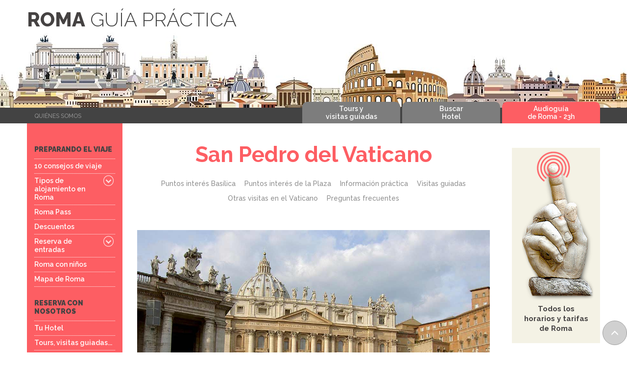

--- FILE ---
content_type: text/html; charset=UTF-8
request_url: https://www.audioguiaroma.com/san-pedro-vaticano.php
body_size: 23505
content:
<!DOCTYPE html>
<html lang="es">
<head>
<!-- Google Tag Manager -->
<script>(function(w,d,s,l,i){w[l]=w[l]||[];w[l].push({'gtm.start':
new Date().getTime(),event:'gtm.js'});var f=d.getElementsByTagName(s)[0],
j=d.createElement(s),dl=l!='dataLayer'?'&l='+l:'';j.async=true;j.src=
'https://www.googletagmanager.com/gtm.js?id='+i+dl;f.parentNode.insertBefore(j,f);
})(window,document,'script','dataLayer','GTM-MK5XRQL');</script>
<!-- End Google Tag Manager -->

<meta charset="UTF-8" />
<meta http-equiv="X-UA-Compatible" content="IE=edge,chrome=1">
<meta name="viewport" content="width=device-width, initial-scale=1.0, user-scalable=no"/>
<meta name="HandheldFriendly" content="True">
<meta name="MobileOptimized" content="320">

<meta name="description" content="San Pedro del Vaticano. Planos de la basílica y la Plaza de San Pedro, con los principales puntos de interés. Información actualizada de horarios y precios" />
<meta name="keywords" content="san pedro vaticano, plaza san pedro, basilica san pedro, museos vaticanos, cupula san pedro, horario, precios" />

<meta name="email" content="contacto@audioguiaroma.com">
<meta name="language" content="es">
<meta name="content-language" content="es">
<meta name="coverage" content="Worldwide">
<meta name="robots" content="index,follow">
<meta http-equiv="imagetoolbar" content="no">
<meta name="google-site-verification" content="" />

<meta http-equiv="Content-Type" content="text/html; charset=UTF-8">
<meta name="author" content="Veiss Comunicación S.L. | http://www.veiss.com">
<meta name="DC.Creator" content="Veiss Comunicación S.L. | http://www.veiss.com">
<meta name="copyright" content="Copyright (C) 2016 Veiss Comunicación S.L.">

<meta property="og:title" content="Audioguía Roma | Consejos de viaje"/>
<meta property="og:type" content="website"/>
<meta property="og:url" content=""/>
<meta property="og:image" content=""/>
<meta property="og:site_name" content="Audioguía Roma | Consejos de viaje"/>
<meta property="og:description" content=""/>
<meta property="og:email" content="contacto@audioguiaroma.com"/>

<link rel="shortcut icon" href="https://www.audioguiaroma.com/consejos/favicon.ico" />

<link href="https://fonts.googleapis.com/css?family=Raleway:300,500,600,700,800,900" rel="stylesheet">

<link href="estilos/simplelightbox.css" rel="stylesheet">

<title>San Pedro del Vaticano – Toda la información actualizada a 2026</title>

<link href="estilos/bootstrap.css" rel="stylesheet">
<link href="estilos/theme.css" rel="stylesheet">
<link href="estilos/jon.css" rel="stylesheet">
<link href="https://www.audioguiaroma.com/consejos/js/dist/css/lightgallery.css" rel="stylesheet">

<!-- HTML5 shim and Respond.js for IE8 support of HTML5 elements and media queries -->
<!-- WARNING: Respond.js doesn't work if you view the page via file:// -->
<!--[if lt IE 9]>
<script src="https://oss.maxcdn.com/html5shiv/3.7.3/html5shiv.min.js"></script>
<script src="https://oss.maxcdn.com/respond/1.4.2/respond.min.js"></script>
<![endif]-->

<script>
  (function(i,s,o,g,r,a,m){i['GoogleAnalyticsObject']=r;i[r]=i[r]||function(){
  (i[r].q=i[r].q||[]).push(arguments)},i[r].l=1*new Date();a=s.createElement(o),
  m=s.getElementsByTagName(o)[0];a.async=1;a.src=g;m.parentNode.insertBefore(a,m)
  })(window,document,'script','https://www.google-analytics.com/analytics.js','ga');                                  
  ga('create', 'UA-4092406-3', 'auto');
  ga('send', 'pageview');
</script>
</head>
 <body id="san-pedro-vaticano" class="cabecera-monumentos">
	<div class="all">
		<!-- Google Tag Manager (noscript) -->
<noscript><iframe src="https://www.googletagmanager.com/ns.html?id=GTM-MK5XRQL"
height="0" width="0" style="display:none;visibility:hidden"></iframe></noscript>
<!-- End Google Tag Manager (noscript) -->

<header id="top">
	<div class="divGris">
		<div class="container">
			<div class="row">
				<div class="col-xs-12 cabecera">
					<h1 class="web-title"><a href="https://www.audioguiaroma.com/guia-de-roma.php"><strong>ROMA</strong> GUÍA PRÁCTICA</a></h1>
				</div>
			</div>
			<a href="#" class="navbar-toggle" >
	            <span class="aspa glyphicon glyphicon-align-justify"></span>
	            <span class="desp">Menú</span>
	            <span class="clos">Cerrar Menú</span>
	        </a>
	        <a class="tut visible-xs visible-sm" style="color:white" href="https://www.audioguiaroma.com/"><span>Audioguía de Roma - 23h</span></a>
		</div>
	</div>
	<nav class="navbar">
		<div class="container" id="menu">
			
	        <div class="row">
	        	<div class="col-md-2">
		        	<span class="texto-banda texto-quienes-somos">
		        		<a href="quienes-somos.php">QUIÉNES SOMOS</a>
		        	</span>
		        	<div class="texto-banda-dr">
			        	<span class="texto-banda ocultables">
			        		<a href="reservas-hoteles.php">BUSCAR HOTEL</a> &nbsp;|&nbsp; 
			        	</span>
			        	<span class="texto-banda ocultables">
			        		<a href="tours-roma.php">TOURS</a>
			        	</span>
		        	</div>
	        	</div>
	        	<div class="col-md-10 pestanas">
					<ul class="listLinks2">
						<li id="pestana-actividades"><a href="tours-roma.php" class="btn-special btn-reserva trajan" title="Tours en Roma">Tours y <br> visitas guiadas</a></li>
                        <li id="pestana-hotel"><a href="reservas-hoteles.php" class="btn-special btn-reserva trajan" title="Buscar hotel">Buscar <br> Hotel</a></li>
						<li id="consejos"><a href="https://www.audioguiaroma.com/" class="btn-special btn-consejos trajan bnt-tienda-header" title="Guía de Roma">Audioguía<br>de Roma - 23h</a>
						</li>
					</ul>		        
		        </div>
	        </div>
		</div>
	</nav>
	
	<nav class="nuevo-menu-movil global-nav">
		<div class='' id="menu-2">
			<ul class="FlexContainer">
				<li id="boton-hotel"><a href="reservas-hoteles.php" title="Buscar hotel">HOTEL</a></li>
				<li id="boton-transfer"><a href="https://www.welcomepickups.com/es/rome/airport-transfer-book/?tap_a=50884-3ff016&tap_s=529117-37a912" title="Transfer" target="_blank">TRANSFER</a></li>
				<li id="boton-tour"><a href="tours-roma.php" title="Tours en Roma">TOURS Y <br>ACTIVIDADES</a></li>
				<li id="boton-horarios"><a href="horarios-tarifas-roma.php" title="Horarios y tarifas de Roma">HORARIOS Y<br>TARIFAS ROMA</a>
				</li>
			</ul>		        
		</div>
	</nav>
	
</header>
	
		<div class="container">
			<div class="row">
				
<nav class="col-sm-0 col-md-3 col-lg-2 menuLateral">
	<!--<div class="capa-cerrar">
		<a href="#" class="navbar-toggle">
			
	    </a>
	</div>-->
	<!--<div class="compra">
		<ul id="lista_menu_3" class="listLinks1 visible-xs visible-sm">
			<li class="sep"><a class="comprar-au" href="https://www.audioguiaroma.com/comprar-audioguia-roma"  class="btn_comprar_audioguia iconShop" title="Comprar Guia de Roma"><span>Comprar Audioguía</span></a></li>
			
			<li class="visible-lg"><a href="reservas-hoteles.php"  class="btn-special btn-reserva" title="Reservas de Alojamiento"><span>RESERVA TU HOTEL CON NOSOTROS</span></a></li>
			<li id="consejos" class="visible-lg"><a href="guia-de-roma.php"  class="btn-special btn-consejos" title="Guía práctica de Roma"><span>CONSEJOS DE VIAJE</span></a>
			</li> 
		</ul>
	</div>-->
	
	<div class="contenedor-menus">	
		<p class="menu-secciones">PREPARANDO EL VIAJE</p>
		<ul>
			<li id="menu_08" class="diez-consejos">
				<a href="consejos-viaje-roma.php" title="consejos de viaje"><span>10 consejos de viaje</span></a>                   
			</li>
			<li id="menu_03" class="conSubmenu alojamiento-en-roma">
				<a class="text-con-desplegable" href="alojamiento-roma.php" title="Alojamiento en Roma INFORMACIÓN"><span>Tipos de alojamiento en Roma</span></a>
				<a class="condesplegable" data-toggle="collapse" data-parent="#stacked-menu" href="#p3"></a>
				<ul class="ul-con-sub collapse" id="p3">					
					<li class="hoteles-en-roma"><a href="hoteles-roma.php" title="Hoteles Roma"><span>Hoteles</span></a></li>
					<li class="bb-en-roma"><a href="bed-and-breakfast-roma.php" title="B&B Roma"><span>Bed &amp; Breakfast</span></a></li>
					<li class="apartamentos-en-roma"><a href="apartamentos-roma.php" title="Apartamentos Roma"><span>Apartamentos</span></a></li>
					<li class="conventos-en-roma bn"><a href="conventos-roma.php" title="Conventos Roma"><span>Conventos</span></a></li>
				</ul>
			</li>
			<li id="menu_05" class="roma-pass">
				<a href="roma-pass.php" title="Roma Pass"><span>Roma Pass</span></a>
			</li>
			<li id="menu_051" class="descuentos-en-entradas">
				<a href="descuentos-entradas-roma.php" title="Descuentos entradas Roma" title="Descuentos en entradas"><span>Descuentos</span></a></li>
			<li id="menu_06" class="una-linea conSubmenu reserva-de-entradas">
				<a class="text-con-desplegable" href="reserva-entradas-roma.php" title="Reserva de entradas"><span>Reserva de entradas</span></a>
				<a class="condesplegable" data-toggle="collapse" data-parent="#stacked-menu" href="#p9"></a>
				<ul class="ul-con-sub collapse" id="p9">
					<li class="reserva-entradas"><a href="reserva-entradas-roma.php" title="Entradas Roma"><span>Cuáles exigen reserva</span></a></li>
					<li class="reserva-museos-vaticanos"><a href="entradas-museos-vaticanos.php" title="Entradas Museos Vaticanos"><span>Museos Vaticanos</span></a></li>
					<li class="reserva-coliseo"><a href="reserva-entradas-coliseo.php" title="Reserva on-line entrada Coliseo"><span>Coliseo</span></a></li>
					<li><a href="entradas-galleria-borghese.php#reserva" title="Entradas Galleria Borghese"><span>Galleria Borghese</span></a></li>
					<li class="reserva-necropolis-vaticana"><a href="necropolis-vaticano-entradas.php" title="Necropolis Vaticana entradas"><span>Necrópolis Vaticana</span></a></li>
					<li class="bn"><a href="plaza-venecia.php#valentini" title="Domus romanas del Palazzo Valentini"><span>Palazzo Valentini</span></a></li>
				</ul>
			</li>
			<li id="menu_07" class="roma-con-ninos"><a href="roma-con-ninos.php" title="Roma con niños"><span>Roma con niños</span></a></li>
			<!--<li id="menu_14" class="preguntas-frecuentes"><a href="preguntas-frecuentes.php" title="Preguntas frecuentes viaje a Roma"><span>Preguntas frecuentes</span></a></li>-->
			<li id="menu_15" class="conSubmenu mapa-de-roma"><a href="http://www.maparoma.es" title="Mapa de Roma"><span>Mapa de Roma</span></a></li>
		</ul>
		<p class="menu-secciones">RESERVA CON  NOSOTROS</p>
		<ul>
			<li class="tu-hotel" id="menu_04"><a href="reservas-hoteles.php" title="Tu Hotel"><span>Tu Hotel</span></a></li>
			<li class="espec tours-roma" id="menu_11"><a href="tours-roma.php" title="Tours en Roma"><span>Tours, visitas guiadas...</span></a></li>
			<li class="espec excursiones-roma"><a href="excursiones-roma.php" title="Excursiones desde Roma"><span>Excursiones desde Roma</span></a></li>
		</ul> 
	</div>
	<div>
		<p class="menu-secciones">DEL AEROPUERTO A LA CIUDAD</p>
		<ul>
			<li class="desde-fiumicino" id="menu_09"><a id="menu_109" href="aeropuerto-fiumicino-roma.php"><span>Desde Fiumicino</span></a></li>
			<li class="desde-ciampino" id="menu_10"><a id="menu_110" href="aeropuerto-ciampino-roma.php"><span>Desde Ciampino</span></a></li>
		</ul>
	</div>
	<div>
		<p class="menu-secciones">YA ESTAMOS EN ROMA</p>
		<ul>
			<li class="conSubmenu monumentos-roma">
				<a class="text-con-desplegable" href="monumentos-museos-roma.php"><span>Qué ver en Roma</span></a>
				<a class="condesplegable"  data-toggle="collapse" data-parent="#stacked-menu" href="#p4"></a>
				<ul class="ul-con-sub collapse" id="p4">
					<li class="conSubmenu lista-monumentos">
						<a href="monumentos-roma.php" title="Monumentos de Roma"><span>Monumentos</span></a>
						<a class="condesplegable"  data-toggle="collapse" data-parent="#stacked-menu" href="#p41"></a>
						<ul class="ul-con-sub segundo-nivel collapse" id="p41">
							<li class="indice-monumentos"><a href="indice-monumentos-roma.php" title="Indice monumentos de Roma"><span>-ÍNDICE MONUMENTOS</span></a></li>
							<li class="san-pedro-vaticano"><a href="san-pedro-vaticano.php" title="San Pedro del Vaticano"><span>-San Pedro del Vaticano</span></a></li>
							<li class="castillo-sant-angelo"><a href="castillo-san-angelo.php" title="Castillo Sant'Angelo"><span>-Castillo de Sant'Angelo</span></a></li>
							<li class="coliseo-roma"><a href="coliseo-roma.php" title="Coliseo"><span>-El Coliseo</span></a></li>
							<li class="foro-romano"><a href="foro-romano.php" title="Foro Romano"><span>-Foro Romano y Palatino</span></a></li>
							<li class="foros-imperiales"><a href="foros-imperiales.php" title="Foros Imperiales"><span>-Mercados de Trajano</span></a></li>
							<li class="termas-caracalla"><a href="termas-caracalla.php" title="Termas de Caracalla"><span>-Termas de Caracalla</span></a></li>
							<li class="panteon-roma"><a href="panteon-roma.php" title="Panteón"><span>-El Panteón</span></a></li>
							<li class="fontana-trevi"><a href="fontana-trevi.php" title="Fontana di Trevi"><span>-Fontana de Trevi</span></a></li>
							<li class="piazza-campidoglio"><a href="piazza-campidoglio.php" title="Piazza del Campidoglio"><span>-Piazza del Campidoglio</span></a></li>
							<li class="piazza-navona"><a href="piazza-navona.php" title="Piazza Navona"><span>-Piazza Navona</span></a></li>
							<li class="piazza-spagna"><a href="piazza-spagna.php" title="Piazza di Spagna"><span>-Piazza di Spagna</span></a></li>
							<li class="piazza-popolo"><a href="piazza-popolo.php" title="Piazza del Popolo"><span>-Piazza del Popolo</span></a></li>
							<li class="plaza-venecia"><a href="plaza-venecia.php" title="Plaza Venecia"><span>-Plaza Venecia</span></a></li>
							<li class="campo-de-fiori"><a href="campo-de-fiori.php" title="Campo de'Fiori"><span>-Campo de' Fiori</span></a></li>
							<li class="santa-maria-mayor"><a href="santa-maria-mayor.php" title="Santa María la Mayor"><span>-Santa María Mayor</span></a></li>
							<li class="san-juan-letran"><a href="san-juan-letran.php" title="San Juan de Letrán"><span>-San Juan de Letrán</span></a></li>
							<li class="san-pablo-extramuros"><a href="san-pablo-extramuros.php" title="San Pablo Extramuros"><span>-San Pablo Extramuros</span></a></li>
							<li class="san-clemente-roma"><a href="san-clemente-roma.php" title="San Clemente"><span>-San Clemente</span></a></li>
							<li class="gesu"><a href="gesu.php" title="El Gesù"><span>-El Gesù</span></a></li>
							<li class="trastevere"><a href="trastevere.php" title="El Trastevere"><span>-El Trastevere</span></a></li>
							<li class="isla-tiberina"><a href="isla-tiberina.php" title="Isla tiberina"><span>-Isla tiberina</span></a></li>
							<li class="catacumbas-roma"><a href="catacumbas-roma.php" title="Las Catacumbas"><span>-Las Catacumbas</span></a></li>
							<li class="via-apia bn"><a href="via-apia.php" title="La Via Apia"><span>-Via Apia</span></a></li>
						</ul>
					</li>
					<li class="conSubmenu museos-roma">
						<a href="museos-roma.php" title="Museos de Roma"><span>Museos</span></a>
						<a class="condesplegable"  data-toggle="collapse" data-parent="#stacked-menu" href="#p411"></a>
						<ul class="ul-con-sub segundo-nivel collapse" id="p411">
							<li class="museos-vaticanos"><a href="museos-vaticanos.php" title="Museos Vaticanos"><span>-Museos Vaticanos</span></a></li>
							<li class="galleria-borghese"><a href="entradas-galleria-borghese.php" title="Galleria Borghese"><span>-Galleria Borghese</span></a></li>
							<li class="museos-capitolinos"><a href="museos-capitolinos.php" title="Museos Capitolinos"><span>-Museos Capitolinos</span></a></li>
							<li class="palazzo-massimo" ><a href="palazzo-massimo.php" title="Palazzo Massimo"><span>-Palazzo Massimo</span></a></li>
							<li class="galleria-doria-pamphili" ><a href="galleria-doria-pamphili.php" title="Galleria Doria Pamphili"><span>-Galleria Doria Pamphili</span></a></li>
							<li class="palazzo-barberini" ><a href="palazzo-barberini.php" title="Palazzo Barberini"><span>-Palazzo Barberini</span></a></li>
							<li class="museo-etrusco" ><a href="museo-etrusco.php" title="Museo Etrusco"><span>-Museo etrusco</span></a></li>
							<li class="palazzo-altemps" ><a href="palazzo-altemps.php" title="Palazzo Altemps"><span>-Palazzo Altemps</span></a></li>
							<li class="galleria-spada"><a  href="galleria-spada.php" title="Galleria Spada"><span>-Galleria Spada</span></a></li>
							<li class="museo-civilizacion-romana bn"><a href="museo-civilizacion-romana.php" title="Museo de la Civilización Romana"><span>-Museo de la Civilización Romana</span></a></li>
						</ul>
					</li>
					<li class="vistas-roma"><a href="vistas-roma.php" title="Vistas de Roma"><span>Las mejores vistas</span></a></li>
					<li class="propuesta-visitas-roma bn"><a href="propuesta-visitas-roma.php" title="Roma en 2 días, 3 días..."><span>Roma en <br> 2 días, 3 días...</span></a></li>
				</ul>
			</li>
			<li class="una-linea conSubmenu transporte-roma">
				<a class="text-con-desplegable" id="menu_112" href="transporte-roma.php" title="Guía de Transporte"><span>Transporte</span></a>
				<a class="condesplegable"  data-toggle="collapse" data-parent="#stacked-menu" href="#p5"></a>
				<ul class="ul-con-sub collapse" id="p5">
					<li class="metro-roma"><a href="metro-roma.php" title="Metro"><span>El Metro</span></a></li>
					<li class="autobuses-roma"><a href="autobuses-roma.php" title="Autobuses y tranvías"><span>Autobuses y tranvías</span></a></li>
					<li class="billetes-transporte-roma"><a href="billetes-transporte-roma.php" title="Billetes"><span>Billetes</span></span></a></li>
					<li class="autobuses-turisticos"><a href="autobuses-turisticos.php" title="Autobuses turísticos"><span>Autobuses turísticos</span></a></li>
					<li class="trenes-roma"><a href="trenes-roma.php" title="Trenes"><span>Trenes</span></a></li>
					<li class="taxis-roma bn"><a href="taxis-roma.php" title="Taxis"><span>Taxis</span></a></li>
					<!--<li class="autobuses-turisticos"><a href="autobuses-turisticos.php" title="Autobuses panorámicos">Autobuses panorámicos</a></li>-->
				</ul>
			</li>
			<li class="conSubmenu guia-restaurantes restaurantes-roma">
				<a class="text-con-desplegable" id="menu_113" href="restaurantes-roma.php" title="Guía de Restaurantes y Gastronomía"><span>Restaurantes <br class="visible-lg"> y Gastronomía</span></a>
				<a class="condesplegable"  data-toggle="collapse" data-parent="#stacked-menu" href="#p6"></a>
				<ul class="ul-con-sub collapse" id="p6">					
					<li class="restaurantes-en-roma"><a href="restaurantes-en-roma.php" title="Selección de restaurantes"><span>Selección restaurantes</span></a></li>
					<li class="trattorias-restaurantes-roma"><a href="trattorias-restaurantes-roma.php" title="Tipos de establecimientos"><span>Tipos de establecimientos</span></a></li>
					<li class="gastronomia-roma bn"><a href="gastronomia-roma.php" title="Gastronomía romana"><span>Gastronomía romana</span></a></li>
				</ul>
			</li>
		</ul>
	</div>
	<div class="mt50">&nbsp;</div>
	<div class="menu-imgs row">
		<div class="menu-imgs-cont">
			<div class="col-xs-6 col-sm-3">
				<a href="https://www.audioguiaroma.com/horarios-tarifas-roma.php">
					<img class="img-responsive" src="imagenes/horarios-y-tarifas.jpg" alt="Horarios y tarifas">
					<span class="textos-menu-imgs">Horarios <br>y tarifas</span>
				</a>
			</div>
			<div class="col-xs-6 col-sm-3">
				<a href="https://www.audioguiaroma.com/propuesta-visitas-roma.php">
					<img class="img-responsive" src="imagenes/visita.jpg" alt="Visita ideal 2,3,4 días">
					<span class="textos-menu-imgs">Visita ideal <br>2,3,4 días</span>
				</a>
			</div>
			<div class="col-xs-6 col-sm-3">
				<a href="https://www.audioguiaroma.com/">
					<img class="img-responsive" src="imagenes/audioguia-tuttaroma.jpg" alt="Audioguía Tutta Roma">
					<span class="textos-menu-imgs">Audioguía <br>Tutta Roma</span>
				</a>
			</div>
			<div class="col-xs-6 col-sm-3">
				<a href="https://www.audioguiaroma.com/reservas-hoteles.php">
					<img class="img-responsive" src="imagenes/hotel.jpg" alt="Reserva tu hotel">
					<span class="textos-menu-imgs">Reserva <br>tu Hotel</span>
				</a>
			</div>
			<div class="col-xs-6 col-sm-3">
				<a href="https://www.audioguiaroma.com/tours-roma.php">
					<img class="img-responsive" src="imagenes/visitas-guiadas.jpg" alt="Reserva tu hotel">
					<span class="textos-menu-imgs">Visitas<br>guiadas<br>por Roma</span>
				</a>
			</div>
		</div>
	</div>	
</nav>
				<main class="col-sm-8 col-md-7 col-lg-8 contenido-rojo" id="principal">
					<div class="padder divContent">
						<!-- CONTENIDOS -->
						<section>
							<h1>San Pedro del Vaticano</h1>
							<div class="divTags">
								<ul>
									<li><a href="#puntos">Puntos interés Basílica</a></li>
									<li><a href="#plaza">Puntos interés de la Plaza</a></li>
									<li><a href="#practica">Información práctica</a></li>
									<li><a href="#guiadas">Visitas guiadas</a></li>
									<li><a href="#visitas">Otras visitas en el Vaticano</a></li>
									<li><a href="#faq">Preguntas frecuentes</a></li>
								</ul>
							</div>
							<div class="img-centro galeria-1 m0">
								<a href="imagenes/san-pedro-vaticano.jpg">
									<img src="imagenes/san-pedro-vaticano.jpg" alt="Plaza de San Pedro" class="img-responsive center-block"/>
								</a>
								<p class="pie-foto">Foto joz</p>
							</div>
							<p>La basílica de San Pedro del Vaticano se levanta <b>sobre la tumba del apóstol san Pedro</b>, ubicada en una necrópolis del siglo I. La primera basílica vaticana fue construida por el emperador Constantino en el siglo IV, y estuvo en pie durante más de 1.000 años, hasta que los Papas del Renacimiento la derribaron para poder levantar la que hoy contemplamos.</p>
							<p>Sus dimensiones eran tan gigantescas que la empresa parecía irrealizable, y estuvo a punto de sucumbir. Las obras se prolongaron durante 160 años y en ellas trabajaron artistas de primer orden. La fachada de <b>Maderno</b>, la cúpula de <b>Miguel Ángel</b>, o la Plaza de <b>Bernini</b> son únicas en el mundo... pero la primera vez que uno penetra en el interior de la basílica recibe una impresión sobrecogedora.</p>
							<p>Hay quienes recomiendan dejar la visita a San Pedro para el último día, porque después de estar allí todo lo demás parece ya pequeño y pobre. Otros piensan justo al revés: primero, lo más importante, por si acaso. Recogiendo ambos argumentos, nosotros aconsejamos realizar la visita a mitad de estancia. No la dejes para el último día, no sea que coincida con algún acto solemne en la basílica (no suele ocurrir) y te quedes sin verla.</p>
							<p>La entrada a la basílica es <b>gratis</b>, y podría haber largas colas de acceso, pues hay que pasar por el control de seguridad, pero suele ir muy rápido.</p>
						</section>	
											
						<section class="conTab">
							<h2 id="puntos">Puntos de interés de la basílica</h2>
							<div class="row">
								<div class="col-xs-12">
									<p>Aquí tienes los principales puntos de interés en el interior de la basílica, señalados con colores según su relevancia, a juicio nuestro (de más a menos: rojo, azul, verde y gris).</p>	
									<div class="img-derecha centrar-a-550 mt4 galeria-1 fondo-blanco" id="plano">
										<a href="imagenes/san-pedro-vaticano-plano.jpg">
											<img src="imagenes/san-pedro-vaticano-plano-mini.jpg" alt="Plano Basilica de San Pedro del Vaticano" class="img-responsive center-block"/>
										</a>
									</div>
									<ol class="mt50">
										<li><b>Estatua ecuestre de Constantino</b>* (Bernini)</li>
										<li><b>Puertas de bronce</b>** (Filarete, s. XV). Estaban ya en la antigua basílica</li>
										<li>
											<p> <b>La Piedad</b>***. Una absoluta obra maestra, realizada por Miguel Ángel con 23-25 años.</p>
											<p>La siguiente capilla (la segunda) contiene la <strong>tumba de Juan Pablo II</strong>. </p>
										 </li>
										<li>Disco de pórfido donde se arrodilló Carlomagno (año 800) al ser coronado emperador</li>
										<li><b>Longitud de las principales iglesias</b> del mundo, señalada en el pavimento. La de San Pedro, con 186 m., es la mayor</li>
										<li><b>Estatua de bronce de San Pedro</b>***, conocida como <i>El Pescador</i>. De origen incierto, probablemente obra de Arnolfo di Cambio (s. XIII).</li>
										<li><b>Baldaquino</b> de bronce*** (Bernini)</li>
										<li><b>Tumba de San Pedro</b>***. Se puede visitar la <a href="necropolis-vaticano-entradas.php">necrópolis vaticana</a> y ver la tumba, pero esa es otra visita, que hay que reservar con mucho tiempo y se entra desde otro lugar.</li>
										<li><b>Interior de la cúpula</b>***. Está decorada con mosaicos, como toda la basílica, aunque a primera vista parezcan frescos.</li>
										<li><b>Pilares de las reliquias</b>, así llamados porque custodian importantes reliquias. Cada uno contiene una gran estatua: <i>Longinos*</i> (Bernini), con la lanza; <i>San Andrés</i> con la cruz en aspa; <i>Santa Elena</i> con la cruz y <i>La Verónica</i> con el velo en las manos</li>
										<li><b>Monumento de Clemente XIII</b>*** (Cánova). La zona suele estar cerrada y sólo se ve de lejos </li>
										<li><b>La Cátedra de San Pedro</b>***</li>
										<li><b>Monumento de Pablo III</b> Farnese*** (Guglielmo della Porta, discípulo de Miguel Ángel). Es uno de los mejores monumentos de la basílica. Habitualmente sólo se puede contemplar de lejos</li>
										<li><b>Monumento de Urbano VIII</b>*** (Bernini). Rivaliza en calidad con el de Pablo III</li>
										<li><b>Monumento de Alejandro VII</b>* (Bernini, siendo ya anciano)</li>
										<li><b>Entrada al Museo del Tesoro</b></li>
										<li><b>Monumento de Inocencio VIII</b>** (Pollaiolo, s. XV). Un monumento extraordinario. Por desgracia, está muy elevado y no se aprecia bien.</li>
									</ol>
									<div class="img-centro m20">
										<img src="imagenes/basilica-san-pedro-vaticano.jpg" alt="Basílica de San Pedro - baldaquino y cúpula" class="img-responsive center-block"/>
									</div>
								</div>
							</div>
						</section>
						
						<section class="conTab">
							<div class="row">
								<div class="col-xs-12">
									<h2 id="plaza">Puntos de interés de la plaza</h2>
									<p>Aquí tienes los principales puntos de interés de la Plaza de San Pedro, y algunos lugares de acceso que podrían serte útiles:</p>
									<div class="img-derecha centrar-a-600 mt4 galeria-1 fondo-blanco">
										<a href="imagenes/plaza-san-pedro-plano.jpg">
											<img src="imagenes/plaza-san-pedro-plano-mini.jpg" alt="Plano Plaza de San Pedro" class="img-responsive center-block"/>
										</a>
									</div>
									<ol class="mitad">
										<li><strong>Obelisco Vaticano</strong>, procedente del Circo de Nerón</li>
										<li><strong>Fuentes</strong>, a ambos lados del obelisco. La de la derecha fue erigida por Carlo Maderno (1613), el autor de la fachada.</li>
										<li>Punto de alineación de las columnas. Si te sitúas en él, verás sólo la primera columna de cada fila.</li>
										<li><strong><i>Pasetto</i></strong> que enlaza con el Castillo de Sant'Angelo: por él, los Papas podían huir en caso de asedio.</li>
										<li>Ventanas de las <strong>habitaciones del Papa</strong>. Por ellas se asoma el Papa los domingos para el rezo del ángelus.</li>
										<li>Controles para la entrada a la Basílica</li>
										<li><strong><i>Portone di bronzo</i></strong>. Puerta de entrada al Palacio Apostólico.</li>
										<li><strong>Capilla Sixtina</strong>, con la chimenea para la fumata de los cónclaves</li>
										<li>Distintos servicios vaticanos: <i>Posta Vaticana</i>, punto de información, primeros auxilios, baños y Librería Vaticana</li>
										<li>Entrada hacia el Aula Pablo VI (audiencias) y a la Necrópolis Vaticana</li>
										<li><strong>Aula Pablo VI</strong>, o aula Nervi.</li>
									</ol>
									<h3>Algunas recomendaciones especiales</h3>
									<ul>
										<li><i>La Plaza de San Pedro por la noche</i> es un remanso de paz, con poca gente y poco tráfico. Permite disfrutar de un ambiente único y hacer buenas fotos del Vaticano iluminado.</li>
										<li><i>La mejor vista de la cúpula</i> desde el exterior, a nuestro juicio, se obtiene desde el lateral izquierdo (Via Gregorio VII). Sitúate en línea con el brazo transversal de la Basílica, en la acera más alejada (el punto coincide con una parada de bus): la cúpula se ve tan cercana que casi se echa encima. El efecto de cercanía se multiplica por la noche.</li>
									</ul>
									<div class="img-izquierda centrar-a-450 mt28">
										<a href="audiencias-con-el-papa.php"><img src="imagenes/ver-al-papa-leon-xiv.jpg" alt="Ver al papa León XIV" class="img-responsive center-block"/></a>
									</div>
									<h3>¿Cómo ver al papa?</h3>
									<p>Si quieres ver al papa durante tu estancia en Roma puedes asistir a las <strong>audiencias de los miércoles</strong> o a la breve ceremonia del <strong>ángelus del domingo</strong>.</p>
									<p>Las audiencias requieren entrada, pero es sencillo conseguirlas. La ceremonia del ángelus, en cambio, no requiere entrada. Basta con estar en la Plaza de San Pedro el domingo a las 12 del mediodía.</p>
									<p>Tienes todos los detalles en nuestra página sobre <a href="audiencias-con-el-papa.php">audiencias con el papa</a>. </p>
								</div>
							</div>
						</section>

						
						<section class="conTab">
							<div class="row">
								<div class="col-xs-12">
									<h2 id="practica">Información práctica</h2>
									<p><i>Tiempo de visita:</i> debes calcular <b>un par de horas</b> para hacer una visita tranquila a San Pedro, entre el tiempo de espera en los controles, y la permanencia en la Basílica y en la Plaza. Si subes a la cúpula o haces otras visitas, en total requiere bastante más.</p>
									<div class="fondo_rojo">
										<h3>Horario</h3>
										<ul class="cero">
											<li>Invierno (desde 1 de octubre): 7 a 19,10</li>
											<li>Verano (desde 1 de abril): 7 a 19,10 (idem)</li>
										</ul>
										<!-- CONTENIDOS <p>Durante la audiencia papal de los <b>miércoles por la mañana</b> la Basílica permanece cerrada, salvo que la audiencia tenga lugar en el aula Nervi. Se vuelve a abrir sobre las 13 h.</p>-->
										<p class="m2">Horario de Misas (no interfieren con las visitas turísticas):</p>
										<ul class="cero mt0">
											<li>Aquí puedes ver el <a href="https://www.basilicasanpietro.va/es/santas-misas" target="_blank" class="discreto">horario y lugar de cada misa</a> </li>
										</ul>
										<h3>Controles de entrada y colas</h3>
										<p>Para entrar en la Basílica hay que pasar los controles de seguridad. A veces se forman grandes colas aunque, en general, se absorben con rapidez.</p>
										<p>No es normal esperar más de 15-30 min. en la cola, pero si quieres evitarla lo mejor es ir a última hora de la mañana o a primerísima del día.</p>
										<h3>Atención a la vestimenta</h3>
										<p>El control de la indumentaria en la entrada es muy estricto: pantalones largos, faldas hasta la rodilla y hombros cubiertos.</p>
									</div>
								</div>
							</div>
						</section>

						<section class="excursiones" id="guiadas">
							<div class="row">
								<div class="col-xs-12">
									<h2>Visitas guiadas</h2>
									<p>Si quieres aprovechar al máximo tu visita al Vaticano necesitas ir acompañado de <strong>un buen guía</strong>. Si no, te perderás lo más interesante. Aquí tienes varias opciones.</p>
									<div class="contenedor-actividades-roma mt25 m30">
										<div class="row">
											<div class="col-xs-12 contenedor-actividades" style="padding-top: 30px">
												<div class="col-xs-12 col-lg-5">
													<img class="img-responsive" src="imagenes/visita-guiada-vaticano.jpg" alt="Visita a San Pedro del Vaticano con Tutta Roma">
													<ul class="actividades-lista">
														<li><span class="reloj"></span>1 h 33 min.</li>
													</ul>
												</div>
												<div class="col-xs-12 col-lg-7">
													<div class="actividad-textos conTab">
														<h3>Nuestra audioguía</h3>
														<p>Contiene una explicación muy extensa de San Pedro del Vaticano, formada por 4 pistas: </p>
														<ul class="cero">
															<li>Introducción (10 min)</li>
															<li>Itinerario principal (40 min)</li>
															<li>Itinerario capillas (22 min)</li>
															<li>Plaza (21 min)</li>
														</ul>
														<p>Con nuestra guía contarás además con la visita guiada a <strong>otros 50 monumentos</strong>.</p>
														<p>Precio: <strong>20&euro;</strong> (válida para 2-3 personas)</p>
														<div class="alinear-derecha mt30">
															<a href="https://www.audioguiaroma.com/" target="_blank" class="enlace2">
																<span class="enlace2_interior">Ver detalles</span>
															</a>
														</div>
													</div>
												</div>
											</div>
											<div class="col-xs-12 contenedor-actividades" style="padding-top: 30px">
												<div class="col-xs-12 col-lg-5">
													<img class="img-responsive" src="imagenes/visita-guiada-museos-vaticanos-y-basilica.jpg" alt="Visita guiada a los Museos Vaticanos y basílica de San Pedro">
													<ul class="actividades-lista">
														<li><span class="reloj"></span>3 horas</li>
														<li><span><img src="images/solo-castellano.jpg" alt=""></span> Solo en castellano</li>
														<li><span><img src="images/grupos-peq.jpg" alt=""></span>Grupos pequeños</li>
													</ul>
												</div>
												<div class="col-xs-12 col-lg-7">
													<div class="actividad-textos">
														<h3>Visita guiada a los Museos Vaticanos</h3>
														<p>Amplio recorrido por los Museos Vaticanos, incluyendo -lógicamente- la Capilla Sixtina, aunque en este caso la visita se realiza en silencio porque allí no se permite hablar.</p>
														<p>Al final, se accede a la basílica de San Pedro.</p>
														<p class="m0">Duración: <strong>3 horas</strong> </p>
														<p>Precio: <strong>73&euro;</strong> por persona (incluye la entrada)</p>
														<div class="alinear-derecha mt30">
															<a href="https://www.enroma.com/reserva/museos-vaticanos-sixtina-san-pedro/?trackingCode=d80b9ab9d26d46ef8aa9f6aa3e30aa75" target="_blank" class="enlace2">
																<span class="enlace2_interior">Ver detalles</span>
															</a>
														</div>
													</div>
												</div>
											</div>
										</div>
									</div>
									<p>El propio monumento cuenta también con audioguías, tanto en la basílica como en los Museos Vaticanos. Reconocerás fácilmente los puestos de alquiler a la entrada de ambos lugares.</p>
									<h3>Un modelo virtual de San Pedro</h3>
									<p>El 1 de diciembre de 2024 se inauguró un portal virtual que permite explorar la basílica de San Pedro con un detalle como nunca antes. A partir de 400.000 fotografías realizadas con drones se ha elaborado un modelo virtual de alta precisión de la basílica. El proyecto ha supuesto dos años de trabajo, realizado por la Fábrica de San Pedro, en colaboración con <strong>Microsoft</strong> e Iconem.</p>
									<p>En el siguiente enlace puedes ver el resultado. La navegación, de momento, es algo lenta, y puede resultar complicada al principio, pero el trabajo es espectacular:</p>
									<ul class="cero">
										<li>Presentación: <a href="https://virtual.basilicasanpietro.va/es" target="
											">virtual.basilicasanpietro.va</a> </li>
										
									</ul>

									<!-- BANNER MÓVILES -->
															<div class="banner-moviles visible-xs">
							<div class="row display-flex">
								<div class="col-xs-4 col-esp-izq">
									<div class="banner_pro">						
										<a href="https://www.audioguiaroma.com/" title="Audioguía Tutta Roma">
											<img src="imagenes/banner-compra.jpg" alt="Audioguía de Roma" class="img-responsive center-block"/>
										</a>		
									</div>
								</div>
								<div class="col-xs-8 col-esp-der">
										<div class="banner-opiniones-titulo">
											<p><strong>Opiniones</strong> <br>Sobre nuestra audioguía</p>
										</div>
								</div>

								<div class="col-xs-12 col-esp-der">									
										<div class="banner-movil-pie-texto">									
																						
											<!-- IIMPORTANTE: Entre una opinión y otra, tiene que haber una coma, pero en la última no TIENE QUE HABERLA -->
											<div class="opiniones">
												<p class="opiniones opiniones-1">Enhorabuena por hacer esta joya!! Me ha ayudado mucho a conocer y entender mejor la ciudad, a disfrutar, a ponerme en situación, aprender su historia. Gracias y mil gracias
													    	<br><br> Santiago Vallejo López, Sevilla </p>
											</div>
											<div class="banner-moviles-boton-nuevo">
												<a href="https://www.audioguiaroma.com/" class="enlace2 enlace2-aside">
													<span class="enlace2_interior">Ver <br>audioguia</span>
												</a>
											</div>
											<div class="banner-moviles-boton-nuevo cargar">
												<a href="javascript:location.reload()" title="Opiniones sobre Tutta Roma">
													<span class="enlace2_interior">Cargar otra<br>opinión</span>
												</a>
											</div>																							
										</div>						
								</div>
							</div>
						</div>									</div>
							</div>
						</section>

						<section class="conTab" id="visitas">
							<div class="row">
								<div class="col-xs-12">			
									<h2>Otras visitas en el Vaticano</h2>
									<h3 class="mt20">1. Museos Vaticanos</h3>
									<p>Los explicamos con detalle en el apartado de <a href="museos-vaticanos.php" title="Museos Vaticanos">Museos</a>.</p>

									<h3 id="cupula">2. Subida a la cúpula</h3>
									<p>Es una de las grandes atracciones de la basílica. Desde la cúpula se obtienen vistas espectaculares de todo el complejo vaticano: la propia Basílica, la Plaza, los Jardines y los Museos Vaticanos... pero también de toda la ciudad, de los pueblos vecinos e incluso del mar.</p>
									<div class="fondo_rojo">
										<h4 class="m5">Horario apertura cúpula</h4>
										<ul class="cero mt0">
											<li>Invierno (desde 1 octubre): 7,30 - 17 h</li>
											<li>Verano (desde 1 abril): 7,30 - 18 h</li>
										</ul>
										<h4 class="m5">Precio</h4>
										<p>Debido a la gran afluencia de personas, el precio ha aumentado drásticamente en los últimos años.</p>
										<ul class="cero mt0">
											<li>Con ascensor: <b>20 €</b>. Hay que subir 320 escalones (equivale a 17 pisos)</li>
											<li>Sin ascensor: <b>17 €</b>. Se suben 231+320 escalones (equivale a 30 pisos)</li>
										</ul>
										<h4>Cómo se accede</h4>
										<p>Antes de entrar en la basílica, en el extremo derecho del atrio verás las indicaciones para llegar a las taquillas.</p>
										<p>Más información sobre la subida a la cúpula: <a href="https://www.basilicasanpietro.va/it/products/la-cupola" target="_blank">www.basilicasanpietro.va - cupola</a> </p>
									</div>
									<p class="mt25"><strong>CONSEJOS PARA SUBIR A LA CÚPULA</strong> </p>
									<ul class="media">
										<li><strong>La mejor hora</strong> para subir a la cúpula es la primera del día (para evitar tiempo en la cola) o la última (por la luz del atardecer). Si subes a hora punta, encontrarás tanta gente arriba que apenas podrás disfrutar de las increíbles vistas de la ciudad.</li>
										<li>El ascensor sube sólo hasta la altura de <strong>la terraza</strong>. Ahí hay también buenas vistas de la plaza, los tejados del complejo y las estatuas de la fachada. </li>
										<li>Desde la terraza, subiendo unos breves tramos de escaleras, se accede al interior del <strong>tambor de la cúpula</strong>. Se trata de un corredor en forma de anillo, por debajo de las ventanas, que permite una magnífica vista del interior de San Pedro y de la decoración de la cúpula, con sus enormes mosaicos, que se tocan con la mano. </li>
										<li><p class="m7"> <span class="sombreado">Atención los que puedan sufrir <strong>claustrofobia</strong></span>. La última parte del trayecto, a partir del tambor, no es apta para todos. La escalera es muy angosta y se va inclinando cada vez más: los hombros llegan a tocar con las paredes, y se sube en fila india, pegado al de delante y al de atrás. Aunque hay algunos sitios para tomar un respiro, no hay posibilidades de decir "lo dejo, me estoy agobiando". Al final, para alcanzar la linterna hay que subir por una escalera de caracol tan cerrada que han instalado una cuerda para ayudarse de ella.</p>
										<p>Si no os veis con fuerzas para afrontar este reto, es mejor <strong>que os quedéis en el nivel de la terraza</strong> y el tambor, y que no sigáis subiendo. Podéis bajar de nuevo a la basílica, o esperar ahí a que baje vuestro acompañante, si es el caso.</p> </li>
									</ul>
									<p><strong>IMÁGENES DE LA SUBIDA</strong> </p>
									<p>Con estas pocas imágenes podrás hacerte una idea de cómo es la subida a la cúpula. Clica sobre ellas para agrandarlas y ver los comentarios.</p>
									<div id="lightgallery" class="especial-galeria row mt25">
										<div class="col-xs-6 col-sm-4 col-md-3" data-src="imagenes/subida-cupula-san-pedro-terraza.jpg" data-sub-html="<p>El ascensor lleva hasta la terraza, donde hay también magníficas vistas y una pequeña tienda de recuerdos.</p>">
											<a href="">
												<img class="img-responsive" src="imagenes/subida-cupula-san-pedro-terraza-mini.jpg">
											</a>
										</div>
										<div class="col-xs-6 col-sm-4 col-md-3" data-src="imagenes/subida-cupula-san-pedro-desde-terraza.jpg" data-sub-html="<p>Desde la terraza, unos breves tramos de escaleras conducen hasta el interior del tambor de la cúpula. Los que sufran claustrofobia no deberían intentar subir más arriba.</p>">
											<a href="">
												<img class="img-responsive" src="imagenes/subida-cupula-san-pedro-desde-terraza-mini.jpg">
											</a>
										</div>
										<div class="col-xs-6 col-sm-4 col-md-3" data-src="imagenes/subida-cupula-san-pedro-mosaicos-tambor.jpg" data-sub-html="<p>En el corredor del tambor se aprecian en primer plano los mosaicos que lo decoran...</p>">
											<a href="">
												<img class="img-responsive" src="imagenes/subida-cupula-san-pedro-mosaicos-tambor-mini.jpg">
											</a>
										</div>
										<div class="col-xs-6 col-sm-4 col-md-3" data-src="imagenes/subida-cupula-san-pedro-tambor.jpg" data-sub-html="<p>...y se ve de cerca la decoración de los 16 gajos de la cúpula.</p>">
											<a href="">
												<img class="img-responsive" src="imagenes/subida-cupula-san-pedro-tambor-mini.jpg">
											</a>
										</div>
										<div class="col-xs-6 col-sm-4 col-md-3" data-src="imagenes/subida-cupula-san-pedro-vista-interior.jpg" data-sub-html="<p>A través de la rejilla se pueden hacer también buenas fotos del interior de la basílica.</p>">
											<a href="">
												<img class="img-responsive" src="imagenes/subida-cupula-san-pedro-vista-interior-mini.jpg">
											</a>
										</div>
										<div class="col-xs-6 col-sm-4 col-md-3" data-src="imagenes/subida-cupula-san-pedro-escalera.jpg" data-sub-html="<p>A partir del tambor, la subida es bastante exigente, por un pasillo angosto, que puede resultar agobiante para algunas personas.</p>">
											<a href="">
												<img class="img-responsive" src="imagenes/subida-cupula-san-pedro-escalera-mini.jpg">
											</a>
										</div>
										<div class="col-xs-6 col-sm-4 col-md-3" data-src="imagenes/subida-cupula-san-pedro-top.jpg" data-sub-html="<p>Una vez en la parte alta de la cúpula, una rejilla encierra por completo a los visitantes, para evitar escenas de protesta como las que se producían antiguamente.</p>">
											<a href="">
												<img class="img-responsive" src="imagenes/subida-cupula-san-pedro-top-mini.jpg">
											</a>
										</div>
									</div>

									<h3>3. Grutas Vaticanas (tumbas de los Papas)</h3>
									<p class="scroll-suave">No hay que confundir las "grutas vaticanas" con la "necrópolis vaticana", de la que hablamos a continuación. Las grutas vaticanas son una sencilla galería, 4 o 5 metros por debajo de la basílica (ver <a href="#croquis" class="discreto">croquis</a> más abajo), donde se encuentran las tumbas de algunos papas y personajes ilustres.</p>
									<p>La entrada a las grutas vaticanas está dentro de la basílica. Se accede por una portezuela junto al pilar de San Andrés. La visita es <strong>gratuita</strong>, y se puede realizar en pocos minutos.</p>
									<p>Contienen las tumbas de algunos de los últimos papas: Pío XI, Pío XII, Pablo VI, Juan Pablo I y Benedicto XVI, por ejemplo, y de algunos personajes célebres, como la reina Cristina de Suecia. También se pueden ver maquetas informativas sobre la antigua basílica y sobre las excavaciones arqueológicas que sacaron a la luz la tumba de Pedro.</p>
									<p>La <strong>tumba de Juan Pablo II</strong> permaneció también en las grutas durante 6 años: la afluencia de gente era tan alta entonces que hubo que habilitar una entrada especial desde fuera del templo. Pero con ocasión de su beatificación, su tumba se trasladó a la basílica. Hoy está ubicada en la Capilla de San Sebastián, la segunda de la derecha: la siguiente después de la Piedad de Miguel Angel.</p>
									<p>Aquí tienes 4 imágenes de las grutas. Clica sobre ellas para agrandarlas y ver los comentarios.</p>
									<div id="lightgallery2" class="especial-galeria row mt25">
										<div class="col-xs-6 col-sm-4 col-md-3" data-src="imagenes/grutas-vaticanas-1.jpg" data-sub-html="<p>Galería de las grutas, con tumbas y sarcófagos a ambos lados.</p>">
											<a href="">
												<img class="img-responsive" src="imagenes/grutas-vaticanas-1-mini.jpg">
											</a>
										</div>
										<div class="col-xs-6 col-sm-4 col-md-3" data-src="imagenes/grutas-vaticanas-tumba-pio-xi.jpg" data-sub-html="<p>Tumba de Pío XI (muerto en vísperas de la II Guerra Mundial). Su deseo de ser enterrado junto a San Pedro fue lo que llevó a Pío XII (su sucesor) a acondicionar estas grutas. Gracias a estos trabajos, se realizaron excavaciones en la necrópolis vaticana y se encontró la tumba de Pedro.</p>">
											<a href="">
												<img class="img-responsive" src="imagenes/grutas-vaticanas-tumba-pio-xi-mini.jpg">
											</a>
										</div>
										<div class="col-xs-6 col-sm-4 col-md-3" data-src="imagenes/grutas-vaticanas-2.jpg" data-sub-html="<p>Desde las grutas, un cristal permite ver el nicho de la tumba de Pedro (con la urna de los palios arzobispales), que también se ve desde la basílica.</p>">
											<a href="">
												<img class="img-responsive" src="imagenes/grutas-vaticanas-2-mini.jpg">
											</a>
										</div>
										<div class="col-xs-6 col-sm-4 col-md-3" data-src="imagenes/grutas-vaticanas-maqueta.jpg" data-sub-html="<p>Maqueta que explica la disposición del llamado 'trofeo de Gallo', el primer monumento construido para señalar y honrar la tumba de Pedro.</p>">
											<a href="">
												<img class="img-responsive" src="imagenes/grutas-vaticanas-maqueta-mini.jpg">
											</a>
										</div>
									</div>

									<h3 id="necropolis">4. Necrópolis Vaticana (tumba de Pedro)</h3>
									<p>Es una de las visitas más fascinantes que pueden realizarse en Roma. La entrada está restringida a sólo 250 personas al día, y hay que reservarla <strong>con bastante antelación</strong>. Cuesta 20&euro;. Explicamos con detalle cómo formular la solicitud en nuestra página sobre la <a href="necropolis-vaticano-entradas.php" title="Entradas Necropolis Vaticano">necrópolis vaticana</a>.</p>
									<p id="croquis">En este croquis puedes ver la ubicación de las grutas vaticanas y la necrópolis, por debajo de ellas.</p>
									<div class="img-centro m20 mt20">
										<img src="imagenes/san-pedro-vaticano-alzado.jpg" alt="Basilica de San Pedro - alzado con grutas vaticanas y necropolis" class="img-responsive center-block"/>
									</div>

									<h3>5. Jardines Vaticanos</h3>
									<p>Los Jardines Vaticanos sólo se pueden visitar con <b>visita guiada</b>. El mejor modo de hacerlo es reservarla en la página oficial del Vaticano:</p> 
									<p class="m5">Para realizar la reserva entra en la web oficial de los <a href="https://tickets.museivaticani.va/home" target="_blank" title="Entradas Museos Vaticanos">Museos Vaticanos</a>, y clica en la pestaña: Giardini Vaticani / Vatican Gardens. Te mostrarán las distintas modalidades existentes para visitar los Jardines según el día seleccionado:</p>
									<div class="img-centro m25 mt25">
										<img src="imagenes/jardines-vaticanos.jpg" alt="Jardines Vaticanos" class="img-responsive center-block"/>
									</div>

									<h3>6. Museo del Tesoro de la Basílica</h3>
									<!-- http://www.060608.it/it/cultura-e-svago/beni-culturali/musei/museo-del-tesoro-della-basilica-di-san-pietro.html -->
									<p>Llamado "Tesoro di San Pietro", se accede desde el interior de la Basílica (punto n.16 del <a href="#plano">plano</a>). Contiene utensilios litúrgicos y objetos históricos de la antigua basílica. Son elementos de gran valor histórico-artístico, pero quizás menos interesantes desde el punto de vista turístico. A nuestro parecer, <strong>la entrada es demasiado cara</strong> y, aunque incluye una audioguía de la basílica, no justifica el precio.</p>
									<p>Precio: 17 &euro;. Más información sobre la visita al <a href="https://www.basilicasanpietro.va/es/san-pietro/el-museo" target="_blank">Museo del Tesoro</a></p>
								</div>
							</div>
						</section>

						<section class="conTab">
							<div class="row">
								<div class="col-xs-12">			
									<h2 id="faq">Preguntas frecuentes</h2>
										<p>Estas son algunas de las preguntas frecuentes en relación con el Vaticano.</p>
										<div class="contenedor-faq mt25">
											<p class="pregunta-faq"><i>Quiero visitar la basílica de San Pedro y la Capilla Sixtina. ¿Debo abonar la entrada de los Museos para poder acceder a ambos sitios?</i></p>
											<p class="resp">No. La entrada a la basílica de San Pedro es gratuita, aunque haya que hacer cola para pasar los controles de seguridad de la plaza.</p>
											<p class="resp">La Capilla Sixtina, en cambio, sí forma parte del recorrido de los Museos Vaticanos, y no hay otro modo de entrar en ella que accediendo a los Museos y pagando la entrada.</p>
											<p class="pregunta-faq"><i>¿Se puede adquirir una entrada sólo para la Capilla Sixtina?</i></p>
											<p class="resp">No. El único modo de acceder a la Capilla Sixtina es entrando en los Museos Vaticanos. No existe un billete de entrada sólo para la Capilla Sixtina.</p>
											<p class="pregunta-faq"><i>Somos una familia que viaja con dos niños. Uno tiene entrada gratuita a los Museos Vaticanos y otro entrada reducida. ¿Cómo reservamos por internet las entradas de los niños?</i></p>
											<p class="resp">Sólo debe reservar por internet las entradas de los adultos y del niño con entrada reducida. La de los menores de 6 años no hay que reservarla.</p>
										</div>
										<h3 class="links final">LINKS ÚTILES</h3>
										<ul>
											<li>Encontrarás más información sobre el Vaticano en nuestras páginas sobre:
												<ul class="cero">
													<li><a href="museos-vaticanos.php" title="Museos Vaticanos">Museos Vaticanos</a></li>
													<li><a href="entradas-museos-vaticanos.php" title="Entradas Museos Vaticanos">Reserva de entradas a los Museos Vaticanos</a></li>
													<li><a href="necropolis-vaticano-entradas.php" title="Entrada Necropolis Vaticano">Reserva entradas Necrópolis Vaticana</a></li>
													<li><a href="audiencias-con-el-papa.php">Audiencias con el papa</a> </li>
												</ul>
											</li>
											<li><a href="https://www.basilicasanpietro.va/it.html" target="_blank">Página oficial</a> sobre la Basílica de San Pedro.</li>
										</ul>
								</div>
							</div>
						</section>
						<!--   <section class="conTab">
							<div class="row">
								<div class="col-xs-12">			
									<h2 id="faq">Preguntas frecuentes</h2>
									<p>Estas son algunas de las preguntas más frecuentes en relación con el Vaticano. Si no encuentras lo que buscas, contacta con nosotros por e-mail y pregúntanos tus dudas.</p>
									<p class="m8">Queremos visitar la basílica de San Pedro y la Capilla Sixtina. ¿Debo abonar la entrada de los Museos para poder acceder a ambos sitios?</p>
									<div class="resp">
										<p><i>No. La entrada a la basílica de San Pedro es gratuita, aunque haya que hacer cola para pasar los controles de seguridad de la plaza (van bastante ágiles pero es bueno evitar las horas punta).</i></p>
										<p><i>La Capilla Sixtina, en cambio, sí forma parte del recorrido de los Museos Vaticanos, y no hay otro modo de entrar en ella que accediendo a los Museos y pagando la entrada.</i></p>
									</div>
									<p class="m8">¿Se puede adquirir una entrada sólo para la Capilla Sixtina?</p>
									<div class="resp">
										<p><i>No. El único modo de acceder a la Capilla Sixtina es entrando en los Museos Vaticanos. No existe un billete de entrada sólo para la Capilla.</i></p>
									</div>
									<p class="m8">Somos una familia compuesta por dos adultos, un niño de entre 0 y 5 años (que tiene entrada gratuita a los Museos Vaticanos) y otro de 10 (que tiene entrada reducida). Queremos adquirir las entradas por internet, ¿cómo reservamos la entrada del niño pequeño?</p>
									<div class="resp">
										<p><i>No es necesario resevar entrada para el menor de 6 años. Únicamente debes comprar por internet las entradas de los dos adultos y el niño de 10 años (entrada reducida).</i></p>
									</div>
									<h3 class="links">LINKS ÚTILES</h3>
									<ul>
										<li>Encontrarás toda nuestra información sobre el Vaticano en estas páginas: <a href="museos-vaticanos.php" title="Museos Vaticanos">Museos Vaticanos</a>, <a href="entradas-museos-vaticanos.php" title="Entradas Museos Vaticanos">Reserva de entradas a los Museos Vaticanos</a> y <a href="necropolis-vaticano-entradas.php" title="Entrada Necropolis Vaticano">Reserva entradas Necrópolis Vaticana</a>.</li>
										<li><a href="http://www.vatican.va/various/basiliche/san_pietro/index_it.htm" target="_blank">Página oficial</a> sobre la Basílica de San Pedro.</li>
									</ul>
								</div>
							</div>
						</section>-->
						            <section class="container-carousel ocultar-a-menos-600">
              <!-- CARRUSEL ROJO -->
              <div class="row">
                <div class="col-xs-12 carrouseles carrousel-1">
                  <p class="text-center carousel-titulo-principal">RESERVA CON NOSOTROS</p>
                  <p class="carousel-titulos">VISITAS GUIADAS</p>
                  <div id="carousel" class="carousel slide" data-ride="carousel" data-type="multi" data-interval="0">
                    <div class="carousel-inner">

                      <!-- módulo rojo 1 (clase especial) -->
                      <div class="item active">
                        <div class="carousel-col">
                          <div class="block img-responsive">
                            <a href="https://www.enroma.com/reserva/coliseo-foro-y-palatino/?trackingCode=d80b9ab9d26d46ef8aa9f6aa3e30aa75" target="_blank">
                              <div class="cuerpo-imagen">
                                <img src="imagenes/visita-guiada-1.jpg" alt="Visita guiada al Coliseo, Foro y Palatino" class="img-responsive center-block">
                              </div>
                              <div class="carousel-p-t">
                                <div class="carousel-precio text-right">
                                  <span>59</span><span class="euros">€</span>
                                </div>
                                <div class="carousel-texto">
                                  <p class="title-carousel">Coliseo, Foro y Palatino</p>
                                  <span>- 3 horas <br> - Grupos pequeños</span>
                                </div>
                              </div>
                            </a>
                          </div>
                        </div>
                      </div>

                      <!-- módulo rojo 2 -->
                      <div class="item">
                        <div class="carousel-col">
                          <div class="block img-responsive">
                            <a href="https://www.enroma.com/reserva/museos-vaticanos-sixtina-san-pedro/?trackingCode=d80b9ab9d26d46ef8aa9f6aa3e30aa75" target="_blank">
                              <div class="cuerpo-imagen">
                                <img src="imagenes/visita-guiada-2.jpg" alt="Visita guiada a los Museos Vaticanos y Basílica de San Pedro" class="img-responsive center-block">
                              </div>
                              <div class="carousel-p-t">
                                <div class="carousel-precio text-right">
                                  <span>70</span><span class="euros">€</span>
                                </div>
                                <div class="carousel-texto">
                                  <p class="title-carousel">Museos Vaticanos y Capilla Sixtina</p>
                                  <span>- 3 horas <br> - Grupos pequeños</span>
                                </div>
                              </div>
                            </a>
                          </div>
                        </div>
                      </div>

                      <!-- módulo rojo 3 - ELIMINADA LA OFERTA CONJUNTA -->
                      <!-- <div class="item">
                        <div class="carousel-col">
                          <div class="block img-responsive">
                            <a href="visita-guiada-roma-antigua-mas-vaticano.php" target="_blank">
                              <div class="cuerpo-imagen">
                                <img src="imagenes/visita-guiada-3.jpg" alt="Visita conjunta al Coliseo-Foro-Palatino más Vaticano" class="img-responsive center-block">
                              </div>
                              <div class="carousel-p-t">
                                <div class="carousel-precio text-right">
                                  <span>85</span><span class="euros">€</span>
                                </div>
                                <div class="carousel-texto">
                                  <p class="title-carousel">Oferta Coliseo + Vaticano</p>
                                  <span>Ambos tours (4 h. + 3 h.) en días distintos.</span>
                                </div>
                              </div>
                            </a>
                          </div>
                        </div>
                      </div> -->

                      <!-- módulo rojo 3 -->
                      <div class="item">
                        <div class="carousel-col">
                          <div class="block img-responsive">
                            <a href="https://www.civitatis.com/es/roma/visita-castillo-sant-angelo?aid=3295" rel="nofollow" target="_blank">
                              <div class="cuerpo-imagen">
                                <img class="img-responsive" src="imagenes/visita-guiada-sant-angelo.jpg" alt="Visita guiada al Castillo de Sant'Angelo">
                              </div>
                              <div class="carousel-p-t">
                                <div class="carousel-precio text-right">
                                  <span>40</span><span class="euros">€</span>
                                </div>
                                <div class="carousel-texto">
                                  <p class="title-carousel">Castillo Sant'Angelo</p>
                                  <span>3 horas recorriendo un edificio lleno de historia</span>
                                </div>
                              </div>
                            </a>
                          </div>
                        </div>
                      </div>

                      <!-- módulo rojo 4 -->
                      <div class="item">
                        <div class="carousel-col">
                          <div class="block img-responsive">
                            <a href="https://www.civitatis.com/es/roma/visita-guiada-galeria-borghese?aid=3295" rel="nofollow" target="_blank">
                              <div class="cuerpo-imagen">
                                <img class="img-responsive" src="imagenes/visita-guiada-a-la-galleria-borghese.jpg" alt="Visita guiada a la Gallería Borghese">
                              </div>
                              <div class="carousel-p-t">
                                <div class="carousel-precio text-right">
                                  <span>89</span><span class="euros">€</span>
                                </div>
                                <div class="carousel-texto">
                                  <p class="title-carousel">Galleria Borghese</p>
                                  <span>La visita con más alto grado de satisfacción</span>
                                </div>
                              </div>
                            </a>
                          </div>
                        </div>
                      </div>

                      <!-- módulo rojo 5 -->
                      <div class="item">
                        <div class="carousel-col">
                          <div class="block img-responsive">
                            <a href="https://www.civitatis.com/es/roma/excursion-ostia-antica?aid=3295" rel="nofollow" target="_blank">
                              <div class="cuerpo-imagen">
                                <img class="img-responsive" src="imagenes/visita-guiada-a-ostia-antica.jpg" alt="Visita guiada a Ostia Antica, el puerto de la antigua Roma">
                              </div>
                              <div class="carousel-p-t">
                                <div class="carousel-precio text-right">
                                  <span>40</span><span class="euros">€</span>
                                </div>
                                <div class="carousel-texto">
                                  <p class="title-carousel">Ostia Antica</p>
                                  <span>El pálpito de una ciudad del mundo antiguo.</span>
                                </div>
                              </div>
                            </a>
                          </div>
                        </div>
                      </div>

                    </div>

                    <!-- Flechas de control. Aquí se pone el id del primer carousel, es decir #carousel-->
                    <div class="left carousel-control">
                      <a href="#carousel" role="button" data-slide="prev">
                        <span class="glyphicon glyphicon-chevron-left" aria-hidden="true"></span>
                        <span class="sr-only">Previous</span>
                      </a>
                    </div>
                    <div class="right carousel-control">
                      <a href="#carousel" role="button" data-slide="next">
                        <span class="glyphicon glyphicon-chevron-right" aria-hidden="true"></span>
                        <span class="sr-only">Next</span>
                      </a>
                    </div>
                  </div>
                </div>
              </div>

              <!-- CARRUSEL AZUL -->
              <div class="row">
                <div class="col-xs-12  carrouseles carrousel-2">
                  <p class="carousel-titulos">OTRAS ACTIVIDADES</p>
                  <div id="carousel-2" class="carousel slide" data-ride="carousel" data-type="multi" data-interval="0">
                    <div class="carousel-inner">

                      <!-- módulo azul 1 (clase especial) -->
                      <div class="item active">
                        <div class="carousel-col">
                          <div class="block img-responsive">
                            <a href="https://www.civitatis.com/es/roma/tour-nocturno-roma-iluminada?aid=3295" rel="nofollow" target="_blank">
                              <div class="cuerpo-imagen">
                                <img src="imagenes/actividades-roma-1.jpg" alt="Tour Roma de noche" class="img-responsive center-block">
                              </div>
                              <div class="carousel-p-t">
                                <div class="carousel-precio text-right">
                                  <span>24</span><span class="euros">€</span>
                                </div>
                                <div class="carousel-texto">
                                  <p class="title-carousel">Roma iluminada</p>
                                  <span>Excursion noturna en autobús (3 h).</span>
                                </div>
                              </div>
                            </a>
                          </div>
                        </div>
                      </div>

                      <!-- módulo azul 2 -->
                      <div class="item">
                        <div class="carousel-col">
                          <div class="block img-responsive">
                            <a href="autobuses-turisticos.php">
                              <div class="cuerpo-imagen">
                                <img src="imagenes/actividades-roma-2.jpg" alt="Comparativa de autobuses turísticos" class="img-responsive center-block">
                              </div>
                              <div class="carousel-p-t">
                                <div class="carousel-precio text-right">
                                  <span>Desde 24</span><span class="euros">€</span>
                                </div>
                                <div class="carousel-texto">
                                  <p class="title-carousel">Bus turístico</p>
                                  <span>Escoge tu mejor opción de autobús panorámico.</span>
                                </div>
                              </div>
                            </a>
                          </div>
                        </div>
                      </div>

                      <!-- módulo azul 3 -->
                      <div class="item">
                        <div class="carousel-col">
                          <div class="block img-responsive">
                            <a href="https://www.welcomepickups.com/es/rome/airport-transfer-book/?tap_a=50884-3ff016&tap_s=529117-37a912" target="_blank">
                              <div class="cuerpo-imagen">
                                <img src="imagenes/actividades-roma-3.jpg" alt="Transfer desde el aeropuerto" class="img-responsive center-block">
                              </div>
                              <div class="carousel-p-t">
                                <div class="carousel-precio text-right">
                                  <span>&nbsp;</span>
                                </div>
                                <div class="carousel-texto">
                                  <p class="title-carousel">Transfer desde el aeropuerto</p>
                                  <span>Ciampino - 60&euro;<br>Fiumicino - 60&euro; </span>
                                </div>
                              </div>
                            </a>
                          </div>
                        </div>
                      </div>

                    </div>

                    <!-- Flechas de control. Aquí se pone el id del segundo carousel, #carousel-2 -->
                    <div class="left carousel-control">
                      <a href="#carousel-2" role="button" data-slide="prev">
                        <span class="glyphicon glyphicon-chevron-left" aria-hidden="true"></span>
                        <span class="sr-only">Previous</span>
                      </a>
                    </div>
                    <div class="right carousel-control">
                      <a href="#carousel-2" role="button" data-slide="next">
                        <span class="glyphicon glyphicon-chevron-right" aria-hidden="true"></span>
                        <span class="sr-only">Next</span>
                      </a>
                    </div>
                  </div>
                </div>
              </div>

              <!-- CARRUSEL GRIS -->
              <div class="row">
                <div class="col-xs-12  carrouseles carrousel-3">
                  <p class="carousel-titulos">NUESTRA AUDIOGUÍA</p>
                  <div id="carousel-3" class="carousel slide" data-ride="carousel" data-type="multi" data-interval="0">
                    <div class="carousel-inner">

                      <!-- módulo gris 1 (clase especial) -->
                      <div class="item active">
                        <div class="carousel-col">
                          <div class="block img-responsive">
                            <a href="https://www.audioguiaroma.com/" target="_blank">
                              <div class="cuerpo-imagen">
                                <img src="imagenes/faldon-audioguia-roma.jpg" alt="Audioguía Tutta Roma" class="img-responsive center-block">
                              </div>
                              <div class="carousel-p-t">
                                <div class="carousel-precio text-right">
                                  <span>20</span><span class="euros">€</span>
                                </div>
                                <div class="carousel-texto">
                                  <p class="title-carousel">TUTTA ROMA</p>
                                  <span>Vayas donde vayas, tu guía personal irá contigo.</span>
                                </div>
                              </div>
                            </a>

                          </div>
                        </div>
                      </div>

                      <!-- módulo gris 2 -->
                      <div class="item">
                        <div class="carousel-col">
                          <div class="block img-responsive">
                            <a href="https://www.audioguiaroma.com/opiniones-audioguia-roma.php" target="_blank">
                              <div class="cuerpo-imagen">
                                <img src="imagenes/faldon-audioguia-opiniones.jpg" alt="Opiniones de nuestra audioguía" class="img-responsive center-block">
                              </div>
                              <div class="carousel-p-t">
                                <div class="carousel-precio text-right">
                                  <span>&nbsp;</span>
                                </div>
                                <div class="carousel-texto">
                                  <p class="title-carousel">Opiniones audioguía</p>
                                  <span>Qué dicen los que ya la han usado.</span>
                                </div>
                              </div>
                            </a>
                          </div>
                        </div>
                      </div>

                      <!-- módulo gris 3 -->
                      <div class="item">
                        <div class="carousel-col">
                          <div class="block img-responsive">
                            <a href="https://www.audioguiaparis.com/" target="_blank">
                              <div class="cuerpo-imagen">
                                <img src="imagenes/faldon-audioguia-paris.jpg" alt="Audioguía Tout Paris" class="img-responsive center-block">
                              </div>
                              <div class="carousel-p-t">
                                <div class="carousel-precio text-right">
                                  <span>20</span><span class="euros">€</span>
                                </div>
                                <div class="carousel-texto">
                                  <p class="title-carousel">TOUT PARIS</p>
                                  <span>Viaja a París por libre, acompañado por tu guía personal.</span>
                                </div>
                              </div>
                            </a>
                          </div>
                        </div>
                      </div>

                    </div>

                    <!-- Flechas de control. Aquí se pone el id del carrusel gris, #carousel-3 -->
                    <div class="left carousel-control">
                      <a href="#carousel-3" role="button" data-slide="prev">
                        <span class="glyphicon glyphicon-chevron-left" aria-hidden="true"></span>
                        <span class="sr-only">Previous</span>
                      </a>
                    </div>
                    <div class="right carousel-control">
                      <a href="#carousel-3" role="button" data-slide="next">
                        <span class="glyphicon glyphicon-chevron-right" aria-hidden="true"></span>
                        <span class="sr-only">Next</span>
                      </a>
                    </div>
                  </div>
                </div>
              </div>

            </section>
            <script src="https://code.jquery.com/jquery-1.12.4.min.js" integrity="sha384-nvAa0+6Qg9clwYCGGPpDQLVpLNn0fRaROjHqs13t4Ggj3Ez50XnGQqc/r8MhnRDZ" crossorigin="anonymous"></script>  
            <script type="text/javascript">
              $(document).ready(function(){
                  $('.carousel[data-type="multi"] .item').each(function() {
                      var next = $(this).next();
                      if (!next.length) {
                          next = $(this).siblings(':first');
                      }
                      next.children(':first-child').clone().appendTo($(this));

                      for (var i = 0; i < 2; i++) {
                          next = next.next();
                          if (!next.length) {
                              next = $(this).siblings(':first');
                          }

                          next.children(':first-child').clone().appendTo($(this));
                      }
                  });

              });

          </script>						
					</div>
				</main>
				<aside class=" col-sm-4 col-md-2 col-lg-2">
					
	<div class="redes">
		<p class="text-center text-compartir">Compártelo</p>
		<ul class="social">	                
	        <li><a href="#" class="face" title="Facebook"><i class="fa fa-facebook"></i></a></li>
	        <li><a href="#" class="twit" title="Twitter"><i class="fa fa-twitter"></i></a></li>
	        <li><a href="#" class="google" title="Google +"><i class="fa fa-google-plus"></i></a></li>
	    </ul>	
	</div>
	
					<div class="banners">
								<div class="banner_pro ocultar-a-menos-600">
			<ul class="pb0">					
				<li>
					<a class="img-dedo" href="horarios-tarifas-roma.php" title="Horarios y tarifas de Roma">
						<img class="img-responsive center-block" src="https://www.audioguiaroma.com/imagenes/horarios-tarifas-roma.png" alt="horarios y tarifas">
						<div class="texto-img-dedo"><strong>Todos los horarios y tarifas de Roma</strong></div>
					</a>
				</li>			
			</ul>
		</div>
		
								<div class="banner_pro ocultar-a-menos-600">
			<ul>						
				<li class="fondo-gradiente">
					<span class="tutta-linea">Nuestra<br>audioguía</span>
					<span class="tutta-linea-strong"><strong>Tutta Roma</strong></span>
					<span>&nbsp;</span>
					<a class="link-imagen-aside-tienda" href="https://www.audioguiaroma.com/" title="Audioguía Tutta Roma">
						<img src="imagenes/banner-compra.jpg" alt="Audioguía de Roma" class="img-responsive center-block link-img-tienda"/>
					</a>
				
					<ul class="esp-circul">
						<li>
							<span><strong>Más de 50<br>visitas guiadas</strong><br>por la ciudad</span>
						</li>
						<li>
							<span><strong>23 horas</strong><br>de audio</span>
						</li>
					</ul>
				</li>
				<li>
					<a href="https://www.audioguiaroma.com/" class="enlace2 enlace2-aside">Ver información</a>
				</li>
				<li class="textos-aside grisecillos text-blog">
					Si tienes un <strong>BLOG</strong><br> te la enviamos gratis.<span>¡Pegúntanos!</span>
				</li>
				<!--
				<li><a href="https://www.audioguiaparis.com/" title="Audioguía de París"><img src="imagenes/guia-paris-compra.png" alt="Audioguía de París"  class="img-responsive center-block"/></a> <p class="textos-aside">Nuestra segunda Audioguía: París</p></li>			
				-->
			</ul>
		</div>
		
						

		<div class="baner baner-0 ocultar-a-menos-600">
			<div class="cabecera-titulo cabecera-hotel">
				<p class="text-center">RESERVA TU HOTEL</p>
			</div>
			<div class="contenido-booking">
				<ins class="bookingaff" data-aid="1651514" data-target_aid="1651514" data-prod="nsb" data-width="100%" data-height="auto" data-lang="es" data-currency="EUR">

			    	<!-- Anything inside will go away once widget is loaded. -->
			    	<a href="//www.booking.com?aid=1651514">Booking.com</a>
				</ins>
				<script type="text/javascript">
				    (function(d, sc, u) {
				      var s = d.createElement(sc), p = d.getElementsByTagName(sc)[0];
				      s.type = 'text/javascript';
				      s.async = true;
				      s.src = u + '?v=' + (+new Date());
				      p.parentNode.insertBefore(s,p);
				      })(document, 'script', '//aff.bstatic.com/static/affiliate_base/js/flexiproduct.js');
				</script>
			</div>
		</div>
		
						
		
		<div class="baner baner-1 ocultar-a-menos-600">
			<a href="https://www.welcomepickups.com/es/rome/airport-transfer-book/?tap_a=50884-3ff016&tap_s=529117-37a912" target="_BLANK" rel="nofollow"><img src="imagenes/transfer-aeropuerto.jpg" border="0" class="img-responsive"></a>
		</div>
		
		
						
		<div class="baner baner-2 baner-nuevo baner-moviles tours">
			<div class="recomendamos-mucho destacar-tour m20">
				<span>Tours</span> en Roma
			</div>
			<!--<div class="cabecera-titulo">
				<img src="images/corazon.png" alt="icono"><p>Nuestra selección de actividades</p>
			</div>-->
			<a href="https://www.enroma.com/reserva/coliseo-foro-y-palatino/?trackingCode=d80b9ab9d26d46ef8aa9f6aa3e30aa75" target="_blank">
				<div class="cuerpo-imagen-nuevo mostrar-distinto">
					<div class="texto-hover ocultar-a-menos-600">La recordarás <br> toda tu vida</div>
					
					<img src="imagenes/visita-guiada-coliseo-mini.jpg" alt="Visita al Coliseo, Foro y Palatino" class="img-responsive center-block ocultar-a-menos-600">
					<div class="cuerpo-imagen-nuevo-precio ocultar-a-menos-600"><span>59€</span></div>
					<!-- foto-mini para banner móviles -->
					<img src="imagenes/visita-guiada-coliseo-moviles.jpg" alt="Visita al Coliseo, Foro y Palatino" class="img-responsive ocultar-a-mas-600">					
				</div>
				<div class="cojunto-pie mostrar-distinto">
					<div class="pie-texto-nuevo">
						Visita guiada al <span class="resaltar">Coliseo</span>, Foro Romano y Palatino
					</div>
					<div class="cuadro-muy-recomendable ocultar-a-menos-600">La antigua Roma</div>
					<div class="valoracion">
						<img src="images/estrellas-cinco-con-cero.png" alt="estrellas">
						<span class="valor">9,50</span>
						<span class="numero-opiniones">(6.780)</span>
					</div>
					<!-- Comentario para banner móviles -->
					<div class="cuadro-muy-recomendable ocultar-a-mas-600"><span>La antigua Roma</span></div>
					<!-- Precio bis para banner móviles -->
					<div class="nuevo-precio-mobil ocultar-a-mas-600"><span>59€</span></div>
				</div>
			</a>

			<a href="https://www.enroma.com/reserva/museos-vaticanos-sixtina-san-pedro/?trackingCode=d80b9ab9d26d46ef8aa9f6aa3e30aa75" target="_blank">
				<div class="cuerpo-imagen-nuevo mostrar-distinto">

					<div class="texto-hover ocultar-a-menos-600">Una vez en la vida</div>

					<img src="imagenes/visita-guiada-vaticano-mini.jpg" alt="Visita guiada al Vaticano" class="img-responsive center-block ocultar-a-menos-600">					
					<div class="cuerpo-imagen-nuevo-precio ocultar-a-menos-600"><span>70€</span></div>
					<!-- foto-mini para banner móviles -->
					<img src="imagenes/visita-guiada-vaticano-moviles.jpg" alt="Visita al Coliseo, Foro y Palatino" class="img-responsive ocultar-a-mas-600">
				</div>
				<div class="cojunto-pie mostrar-distinto">
					<div class="pie-texto-nuevo">
						Visita guiada<br> <span class="resaltar">Museos Vaticanos</span> + Capilla Sixtina (3 horas)
					</div>
					<div class="cuadro-muy-recomendable ocultar-a-menos-600">Deslumbrante</div>
					<div class="valoracion">
						<img src="images/estrellas-cinco-con-cero.png" alt="estrellas">
						<span class="valor">9,3</span>
						<span class="numero-opiniones">(5.590)</span>
					</div>
					<!--<div class="cuadro-muy-recomendable ocultar-a-mas-600"><span>Todo en uno</span></div>-->
					<div class="nuevo-precio-mobil ocultar-a-mas-600"><span>70€</span></div>
				</div>
			</a>

			<a href="https://www.enroma.com/reserva/oferta-vaticano-y-coliseo/?trackingCode=d80b9ab9d26d46ef8aa9f6aa3e30aa75" target="_blank">
				<div class="cuerpo-imagen-nuevo mostrar-distinto">
					<!--<div class="texto-hover">Esto va sin frase</div>-->
					
					<img src="imagenes/visita-guiada-coliseo-vaticano-mini.jpg" alt="Combo Coliseo-Vaticano" class="img-responsive center-block ocultar-a-menos-600">
					<div class="cuerpo-imagen-nuevo-precio ocultar-a-menos-600"><span>124€</span></div>
					<!-- foto-mini para banner móviles -->
					<img src="imagenes/visita-guiada-coliseo-vaticano-moviles.jpg" alt="Visita al Coliseo, Foro y Palatino" class="img-responsive ocultar-a-mas-600">
				</div>
				<div class="cojunto-pie mostrar-distinto">
					<div class="pie-texto-nuevo">
					COMBO<br> Coliseo <span class="resaltar">+</span> Vaticano
					</div>
					<div class="cuadro-muy-recomendable ocultar-a-menos-600">Todo en uno</div>
					<div class="valoracion">
						<img src="images/estrellas-cinco-con-cero.png" alt="estrellas">
						<span class="valor">9,40</span>
						<span class="numero-opiniones">(12.373)</span>
					</div>
					<div class="cuadro-muy-recomendable ocultar-a-mas-600"><span>Todo en uno</span></div>
					<div class="nuevo-precio-mobil ocultar-a-mas-600"><span>124€</span></div>
				</div>
			</a>

			<div class="recomendamos-mucho ocultar-a-menos-600">
				<span>Recomendamos mucho</span>
			</div>

			<a href="https://www.civitatis.com/es/roma/tour-nocturno-roma-iluminada?aid=3295" rel="nofollow" target="_blank">
				<div class="cuerpo-imagen-nuevo mostrar-distinto">
					
					<img src="imagenes/roma-de-noche-mini.jpg" alt="Tour nocturno Roma iluminada" class="img-responsive center-block ocultar-a-menos-600">
					<div class="cuerpo-imagen-nuevo-precio ocultar-a-menos-600"><span>24€</span></div>
					<!-- foto-mini para banner móviles -->
					<img src="imagenes/roma-de-noche-moviles.jpg" alt="Visita al Coliseo, Foro y Palatino" class="img-responsive ocultar-a-mas-600">
				</div>
				<div class="cojunto-pie mostrar-distinto">
					<div class="pie-texto-nuevo">
					<span class="resaltar">Tour Nocturno</span> <br>Roma Iluminada
					</div>				
					<div class="valoracion">
						<img src="images/estrellas-cuatro-con-cinco.png" alt="estrellas">
						<span class="valor">8,7</span>
						<span class="numero-opiniones">(6.053)</span>
					</div>
					<div class="cuadro-muy-recomendable ocultar-a-mas-600"><span>Recomendamos</span></div>
					<div class="nuevo-precio-mobil ocultar-a-mas-600"><span>24€</span></div>
				</div>
			</a>

			<div class = "mostrar-distinto">
				<a class="ocultar-a-mas-600" href="https://www.getyourguide.es/roma-l33/roma-bus-turistico-durante-24-48-o-72-horas-t50675/?partner=true#booking-assistant&partner_id=ZZ1ZH0G&utm_medium=online_publisher&placement=content-middle" rel="nofollow" target="_blank">
					<div class="cuerpo-imagen-nuevo mostrar-distinto">					
						<img src="imagenes/autobuses-turisticos-moviles.jpg" alt="Visita al Coliseo, Foro y Palatino" class="img-responsive ocultar-a-mas-600">
					</div>
					<div class="cojunto-pie mostrar-distinto">
						<div class="pie-texto-nuevo">
						<span class="resaltar">Autobuses </span> turísticos
						</div>				
						<div class="texto-banner">
							Compara las distintas <br> compañias
						</div>
						<div class="nuevo-precio-mobil"><strong class="desde">desde</strong> <span>24 €</span></div>
					</div>
				</a>
			</div>

			<div class = "mostrar-distinto transfer-aeropuerto">
				<a class="ocultar-a-mas-600" href="https://www.welcomepickups.com/es/rome/airport-transfer-book/?tap_a=50884-3ff016&tap_s=529117-37a912" rel="nofollow" target="_blank">
					<div class="cuerpo-imagen-nuevo mostrar-distinto">					
						<img src="imagenes/transfer-aeropuerto-roma-moviles.jpg" alt="Visita al Coliseo, Foro y Palatino" class="img-responsive ocultar-a-mas-600">
					</div>
					<div class="cojunto-pie mostrar-distinto">
						<div class="pie-texto-nuevo">
						<span class="resaltar">Transfer </span>aeropuerto
						</div>										
						<div class="texto-banner aeropuertos">
							Desde Fiumicino - <strong>24 €</strong> <br>
							Desde Ciampino - <strong>58 €</strong></div>
						<div class="texto-banner"> 
							Precios aproximados
						</div>
					</div>
				</a>
			</div>
			<div class = "mostrar-distinto nuestra-audioguia">
				<a class="ocultar-a-mas-600" href="https://www.audioguiaroma.com/" target="_blank">
					<div class="cuerpo-imagen-nuevo mostrar-distinto">					
						<img src="imagenes/audioguia-roma-moviles.jpg" alt="Visita al Coliseo, Foro y Palatino" class="img-responsive ocultar-a-mas-600">
					</div>
					<div class="cojunto-pie mostrar-distinto">
						<div class="pie-texto-nuevo titular">
							Nuestra audioguía
						</div>
						<div class="pie-texto-nuevo texto-nuestra-audioguia"> 
							<span class="resaltar">22 horas</span> de audio <br>
							<span class="resaltar">50 monumentos</span> explicados
						</div>										
						¡Para conocer roma a fondo!
						<div class="footer-nuestra-audioguia">
							<span class="texto-mas-info-audioguio">Más info</span> <span class="precio-audioguia">20€</span>
						</div>
						
					</div>
				</a>
			</div>
		</div>
			

						
		
		<div class="baner baner-3 ocultar-a-menos-600">
			<div class="cabecera-titulo">
				<img src="images/corazones.png" alt="icono"><p>Escapadas a otras ciudades</p>
			</div>
			<div>
				<img src="imagenes/escapada-florencia.jpg" alt="" class="img-responsive center-block">
			</div>
			<div class="pie-texto">
				<div class="row">
					<div class="col-xs-12">
						<div class="escapadas">
							<div class="col-xs-8">
								Florencia <span>(12-13 horas)</span>
							</div>
							<div class="col-xs-4">
								149€
							</div>
						</div>
						<div class="escapadas">
							<div class="col-xs-8">
								Pompeya <span>(12 horas)</span>
							</div>
							<div class="col-xs-4">
								157€
							</div>
						</div>
						<div class="escapadas">
							<div class="col-xs-8">
								Asís-Orvieto <span>(13 horas)</span>
							</div>
							<div class="col-xs-4">
								160€
							</div>
						</div>
						<a href="excursiones-roma.php#excursiones1" title="Excursiones desde Roma" class="enlace2 enlace2-aside enlace2-aside-gris">
							<span class="enlace2_interior">
							Ver
							</span>
						</a>
					</div>
				</div>
			</div>						
		</div>
	
								<div class="baner baner-4 nuevo-baner-opiniones visible-xs-block">
			<div class="cabecera-titulo cabecera-opiniones">
				<p class="text-center">					
					<img class="bocadillo" src="images/bocadillo.png" alt="bocadillo">
					<strong>Dicen de</strong><br>nuestra audioguía...
				</p>
			</div>
			<div class="pie-texto">
				<div class="row">
					<div class="col-xs-12">
						<div class="opiniones">
							<p class="opiniones">Espectacular. Hace el viaje maravilloso</p>
							<p class="autor text-right">Jaime, Palma</p>
						</div>
						<div class="opiniones">
							<p class="opiniones">Enhorabuena a los autores de esta pequeña maravilla</p>
							<p class="autor text-right">J.L. Carrasco</p>
						</div>
						<div class="opiniones">
							<p class="opiniones">Ha superado con creces nuestras expectativas</p>
							<p class="autor text-right">Nieves. Madrid</p>
						</div>
						<div class="opiniones">
							<p class="opiniones">Un producto de 5 estrellas</p>
							<p class="autor text-right">Juan Pedro Toledano. Madrid</p>
						</div>
						<div class="opiniones">
							<p class="opiniones">Con esta audioguía se disfruta la ciudad como nunca. Es una auténtica maravilla</p>
							<p class="autor text-right">Manuel Romera. Barcelona</p>
						</div>
						<div class="opiniones">
							<p class="opiniones">Ojalá hubiera una guía como esta para cada ciudad a la que viajo</p>
							<p class="autor text-right">Alicia P., Murcia</p>
						</div>
						<div class="opiniones">
							<p class="opiniones">Abrumadora. Espectacular. La mejor forma de conocer la Ciudad Eterna</p>
							<p class="autor text-right">Mireia. Madrid</p>
						</div>
						<div class="opiniones">
							<p class="opiniones">Ha sido el mejor viaje de mi vida y en el que mejor he conocido una ciudad y su historia, gracias a esta maravillosa audioguía</p>
							<p class="autor text-right">Julián Egea Sánchez. Murcia</p>
						</div>
						<div class="opiniones">
							<p class="opiniones">Se convirtió en una compañera de viaje indispensable</p>
							<p class="autor text-right">Silvia. Valencia</p>
						</div>
						<div class="opiniones">
							<p class="opiniones">Es la primera vez que realmente aprovecho una guía de viaje</p>
							<p class="autor text-right">Itziar Munuera. Gijón</p>
						</div>
						<div class="opiniones">
							<p class="opiniones">Hace que la visita de Roma se convierta en pura magia</p>
							<p class="autor text-right">Rubén. Santa Cruz de Mudela</p>
						</div>
						<div class="opiniones">
							<p class="opiniones">Es un lujo al alcance de todos. Con ella hemos disfrutado muchísimo de nuestro viaje a Roma, empapándonos de cada rincón de esta ciudad</p>
							<p class="autor text-right">Merche. Madrid</p>
						</div>
						<div class="opiniones">
							<p class="opiniones">Es la mejor y más completa audioguía de una ciudad que he visto</p>
							<p class="autor text-right">Aarón. Sevilla</p>
						</div>
						<div class="opiniones">
							<p class="opiniones">Volveré a Roma pronto y seguro que Tutta Roma irá conmigo</p>
							<p class="autor text-right">Juliana. San Martín de la Vega</p>
						</div>
					</div>
				</div>
			</div>
			<div class="cabecera-titulo cabecera-opiniones cabecera-opiniones-2">
				<p class="text-center">					
					<img class="bocadillo" src="images/bocadillo.png" alt="bocadillo">
					Muchos nos han comentado también que:
				</p>
			</div>
			<div class="pie-texto">
				<div class="row">
					<div class="col-xs-12 enlaces-opiniones-audioguia">
						<ul>
							<li><a href="https://www.audioguiaroma.com/opiniones-audioguia-roma.php#guia-personal"><span>Es como ir con un guía personal</span></a></li>
							<li><a href="https://www.audioguiaroma.com/opiniones-audioguia-roma.php#a-fondo"><span>Les ha hecho conocer Roma a fondo</span></a></li>
							<li><a href="https://www.audioguiaroma.com/opiniones-audioguia-roma.php#cambiado"><span>Ha cambiado su viaje</span></a></li>
							<li><a href="https://www.audioguiaroma.com/opiniones-audioguia-roma.php#ninos"><span>Sirve también para niños</span></a></li>
						</ul>
						<a href="https://www.audioguiaroma.com/opiniones-audioguia-roma.php" title="Opiniones sobre Tutta Roma" class="enlace2 enlace2-aside enlace2-aside-gris enlace-opiniones">
							<span class="enlace2_interior">
								Más información
							</span>
						</a>
					</div>
					
				</div>
			</div>
			<div class="borde-final"></div>											
		</div>								<div class="banner_pro banner-paris">
			<ul>					
				<li>
					<span class="tutta-linea tout-paris">Ya tenemos <br>nuestra segunda<br>audioguía<br></span>
					<span class="tutta-linea-strong tout-paris-strong"><strong>Tout París</strong></span>
					<a href="https://www.audioguiaparis.com/" title="Audioguía de París">
						<img src="imagenes/guia-paris-compra.png" alt="Audioguía de París" class="img-responsive center-block"/>
					</a> 
					
				</li>
				<li>
					<a href="https://www.audioguiaparis.com/" class="enlace2 enlace2-aside">
						<span class="enlace2_interior">Ver</span>
					</a>
				</li>		
			</ul>
		</div>
		
								<div class="baner baner-4 nuevo-baner-opiniones visible-sm-block visible-md-block visible-lg-block">
			<div class="cabecera-titulo cabecera-opiniones">
				<p class="text-center">					
					<img class="bocadillo" src="images/bocadillo.png" alt="bocadillo">
					<strong>Dicen de</strong><br>nuestra audioguía...
				</p>
			</div>
			<div class="pie-texto">
				<div class="row">
					<div class="col-xs-12">
						<p class="subtitle text-center">
							...que es como llevar un guía personal.
						</p>					
						<div class="opiniones">
							<p class="opiniones">Yo trabajo como guía turística y tengo que decir que reservar esta audioguía ha sido de lo mejor que he hecho en mi viaje a Roma. Las explicaciones son amenas y muy detalladas. Es <strong>como tener a tu propio guía en el bolsillo</strong> para usarlo cuando quieras.</p>
							<p class="autor text-right">Marta, Granada</p>
						</div>
						<div class="opiniones">
							<p class="opiniones">No hay un adjetivo para definir esta audioguía... realmente es <strong>como si llevaras un guía contigo las 24 horas</strong>.</p>
							<p class="autor text-right">Marcos. Javea (Alicante)</p>
						</div>
						<div class="opiniones">
							<p class="opiniones">Nuestra más sincera enhorabuena por el trabajo realizado. Era <strong>como si estuviésemos acompañados de un guía profesional</strong>. Las explicaciones son amenas y muy instructivas, con detalles que te hacen sentir la ciudad.</p>
							<p class="autor text-right">Aranzazu. Burgos</p>
						</div>
						<div class="opiniones">
							<p class="opiniones">Ha sido <strong>como tener permanentemente al lado un guía cualificado</strong> que avanzaba al ritmo que yo quería por los distintos emplazamientos.</p>
							<p class="autor text-right">José Fernández. Barcelona</p>
						</div>
					</div>
				</div>
			</div>
			<div class="cabecera-titulo cabecera-opiniones cabecera-opiniones-2">
				<p class="text-center">					
					<img class="bocadillo" src="images/bocadillo.png" alt="bocadillo">
					Muchos nos han comentado también que:
				</p>
			</div>
			<div class="pie-texto">
				<div class="row">
					<div class="col-xs-12 enlaces-opiniones-audioguia">
						<ul>
							<li><a href="https://www.audioguiaroma.com/opiniones-audioguia-roma.php#guia-personal"><span>Los guiones son amenos y de calidad</span></a></li>
							<li><a href="https://www.audioguiaroma.com/opiniones-audioguia-roma.php#a-fondo"><span>Les ha hecho conocer Roma a fondo</span></a></li>
							<li><a href="https://www.audioguiaroma.com/opiniones-audioguia-roma.php#cambiado"><span>Ha cambiado su viaje</span></a></li>
							<li><a href="https://www.audioguiaroma.com/opiniones-audioguia-roma.php#ninos"><span>Sirve también para niños</span></a></li>
						</ul>
						<a href="https://www.audioguiaroma.com/opiniones-audioguia-roma.php" title="Opiniones sobre Tutta Roma" class="enlace2 enlace2-aside enlace2-aside-gris enlace-opiniones">
							<span class="enlace2_interior">
								Más información
							</span>
						</a>
					</div>
					
				</div>
			</div>
			<div class="borde-final"></div>											
		</div>					</div>
				</aside>
			</div>
		</div>
		<div class="escena-pie">
	<div class="container">
		<div class="row">
			<div class="col-xs-12 col-md-5 offset-lg-9 col-lg-4 offset-lg-8">
				<img alt="moto" src="imagenes/vacaciones-en-roma-pie.jpg" class="img-responsive center-block">
			</div>
		</div>
	</div>
</div>		<!-- <div class="prefooter-acceso">
	<div class="container acceso-facil">
		<div class="row">
			<section class="col-xs-12">
				<div class="row acceso-title">
					<div class="col-xs-12" id="acceso-rapido">
						<h3>Acceso rápido a todos los monumentos</h3>
					</div>
				</div>
				<div class="row acceso-listas">
					<div class="col-xs-12 col-sm-2">
						<strong>Roma Antigua</strong>
					</div>
					<div class="col-xs-12 col-sm-10">
						<ul>
							<li><a href="piazza-popolo.php#monumentos">Ara Pacis<span>&nbsp; | &nbsp;</span></a></li>
							<li><a href="coliseo-roma.php#monumentos">Arco de Constantino<span>&nbsp; | &nbsp;</span></a></li>
							<li><a href="foro-romano.php#monumentos">Circo Máximo<span>&nbsp; | &nbsp;</span></a></li>
							<li><a href="coliseo-roma.php">Coliseo<span>&nbsp; | &nbsp;</span></a></li>
							<li><a href="foro-romano.php">Foro Romano<span>&nbsp; | &nbsp;</span></a></li>
							<li><a href="foros-imperiales.php">Foros Imperiales<span>&nbsp; | &nbsp;</span></a></li>
							<li><a href="foro-romano.php">Palatino<span>&nbsp; | &nbsp;</span></a></li>
							<li><a href="termas-caracalla.php">Termas de Caracalla</a></li>
						</ul>
					</div>
				</div>

				<div class="row acceso-listas">
					<div class="col-xs-12 col-sm-10 col-sm-offset-2">
						<ul>
							<li><a href="gesu.php#monumentos">Area Sacra de Largo Argentina<span>&nbsp; | &nbsp;</span></a></li>
							<li><a href="foro-romano.php#monumentos">Cárcel Mamertina<span>&nbsp; | &nbsp;</span></a></li>
							<li><a href="castillo-san-angelo.php">Castillo de Sant'Angelo<span>&nbsp; | &nbsp;</span></a></li>
							<li><a href="catacumbas-roma.php">Catacumbas<span>&nbsp; | &nbsp;</span></a></li>
							<li><a href="panteon-roma.php#columna">Columna de Marco Aurelio<span>&nbsp; | &nbsp;</span></a></li>
							<li><a href="monumentos-roma.php">Domus Aurea<span>&nbsp; | &nbsp;</span></a></li>
							<li><a href="coliseo-roma.php#monumentos">Ludus Magnus<span>&nbsp; | &nbsp;</span></a></li>
							<li><a href="piazza-popolo.php#mausoleo">Mausoleo de Augusto<span>&nbsp; | &nbsp;</span></a></li>
							<li><a href="panteon-roma.php">Panteón<span>&nbsp; | &nbsp;</span></a></li>
							<li><a href="santa-maria-mayor.php#angeles">Termas de Diocleciano<span>&nbsp; | &nbsp;</span></a></li>
							<li><a href="catacumbas-roma.php#monumentos">Via Apia</a></li>
						</ul>
					</div>
				</div>

				<div class="row acceso-listas">
					<div class="col-xs-12 col-sm-2">
						<strong>Plazas</strong>
					</div>
					<div class="col-xs-12 col-sm-10">
						<ul>
							<li><a href="piazza-campidoglio.php">Piazza del Campidoglio<span>&nbsp; | &nbsp;</span></a></li>
							<li><a href="piazza-navona.php">Piazza Navona<span>&nbsp; | &nbsp;</span></a></li>
							<li><a href="campo-de-fiori.php">Campo de' Fiori<span>&nbsp; | &nbsp;</span></a></li>
							<li><a href="piazza-spagna.php">Piazza Spagna<span>&nbsp; | &nbsp;</span></a></li>
							<li><a href="piazza-popolo.php">Piazza del Popolo<span>&nbsp; | &nbsp;</span></a></li>
							<li><a href="plaza-venecia.php">Plaza Venecia<span>&nbsp; | &nbsp;</span></a></li>
							<li><a href="santa-maria-mayor.php#nayades">Plaza de la República</a></li>
						</ul>
					</div>
				</div>

				<div class="row acceso-listas">
					<div class="col-xs-12 col-sm-2">
						<strong>Basílicas mayores</strong>
					</div>
					<div class="col-xs-12 col-sm-10">
						<ul>
							<li><a href="san-pedro-vaticano.php">San Pedro del Vaticano<span>&nbsp; | &nbsp;</span></a></li>
							<li><a href="santa-maria-mayor.php">Santa María Mayor<span>&nbsp; | &nbsp;</span></a></li>
							<li><a href="san-juan-letran.php">San Juan de Letrán<span>&nbsp; | &nbsp;</span></a></li>
							<li><a href="san-pablo-extramuros.php">San Pablo Extramuros</a></li>
						</ul>
					</div>
				</div>

				<div class="row acceso-listas">
					<div class="col-xs-12 col-sm-2">
						<strong>Otras iglesias</strong>
					</div>
					<div class="col-xs-12 col-sm-10">
						<ul>
							<li><a href="gesu.php">El Gesù<span>&nbsp; | &nbsp;</span></a></li>
							<li><a href="piazza-navona.php#pace">S. Agustín<span>&nbsp; | &nbsp;</span></a></li>
							<li><a href="fontana-trevi.php#dosiglesias">S. Andrea al Quirinale<span>&nbsp; | &nbsp;</span></a></li>
							<li><a href="piazza-navona.php#agostino">S. Andrea della Valle<span>&nbsp; | &nbsp;</span></a></li>
							<li><a href="piazza-spagna.php#fratte">S. Andrea delle Fratte<span>&nbsp; | &nbsp;</span></a></li>
							<li><a href="fontana-trevi.php#dosiglesias">S. Carlo alle Quattro Fontane<span>&nbsp; | &nbsp;</span></a></li>
							<li><a href="san-clemente-roma.php">S. Clemente<span>&nbsp; | &nbsp;</span></a></li>
							<li><a href="trastevere.php#francesco">S. Francesco a Ripa<span>&nbsp; | &nbsp;</span></a></li>
							<li><a href="panteon-roma.php#ignacio">S. Ignazio<span>&nbsp; | &nbsp;</span></a></li>
							<li><a href="piazza-navona.php#agostino">S. Ivo alla Sapienza<span>&nbsp; | &nbsp;</span></a></li>
							<li><a href="piazza-navona.php#pace">S. Luis de los Franceses<span>&nbsp; | &nbsp;</span></a></li>
							<li><a href="plaza-venecia.php#marcos">S. Marcos<span>&nbsp; | &nbsp;</span></a></li>
							<li><a href="trastevere.php#montorio">S. Pietro in Montorio<span>&nbsp; | &nbsp;</span></a></li>
							<li><a href="coliseo-roma.php#monumentos">S. Pietro in Vincoli (Moisés)<span>&nbsp; | &nbsp;</span></a></li>
							<li><a href="piazza-navona.php#monumentos">Santa Agnese in Agone<span>&nbsp; | &nbsp;</span></a></li>
							<li><a href="trastevere.php#cecilia">Santa Cecilia in Trastevere<span>&nbsp; | &nbsp;</span></a></li>
							<li><a href="san-juan-letran.php#monumentos">Santa Croce in Gerusalemme<span>&nbsp; | &nbsp;</span></a></li>
							<li><a href="santa-maria-mayor.php#angeles">Santa María de los Angeles<span>&nbsp; | &nbsp;</span></a></li>
							<li><a href="piazza-popolo.php#maria">Santa Maria del Popolo<span>&nbsp; | &nbsp;</span></a></li>
							<li><a href="piazza-spagna.php#tritone">Santa Maria della Concezione<span>&nbsp; | &nbsp;</span></a></li>
							<li><a href="piazza-navona.php#pace">Santa Maria della Pace<span>&nbsp; | &nbsp;</span></a></li>
							<li><a href="piazza-spagna.php#vittoria">Santa Maria della Vittoria<span>&nbsp; | &nbsp;</span></a></li>
							<li><a href="piazza-campidoglio.php#aracoeli">Santa Maria in Aracoeli<span>&nbsp; | &nbsp;</span></a></li>
							<li><a href="trastevere.php#maria">Santa Maria in Trastevere<span>&nbsp; | &nbsp;</span></a></li>
							<li><a href="panteon-roma.php#monumentos">Santa Maria sopra Minerva<span>&nbsp; | &nbsp;</span></a></li>
							<li><a href="santa-maria-mayor.php#praxedes">Santa Práxedes<span>&nbsp; | &nbsp;</span></a></li>
							<li><a href="santa-maria-mayor.php#praxedes">Santa Pudenziana</a></li>
						</ul>
					</div>
				</div>

				<div class="row acceso-listas">
					<div class="col-xs-12 col-sm-2">
						<strong>Fuentes</strong>
					</div>
					<div class="col-xs-12 col-sm-10">
						<ul>
							<li><a href="fontana-trevi.php">Fontana di Trevi<span>&nbsp; | &nbsp;</span></a></li>
							<li><a href="piazza-spagna.php#tritone">Fontana del Tritone<span>&nbsp; | &nbsp;</span></a></li>
							<li><a href="santa-maria-mayor.php#nayades">Fuente de las Náyades<span>&nbsp; | &nbsp;</span></a></li>
							<li><a href="gesu.php#ghetto">Fuente de las Tortugas</a></li>
						</ul>
					</div>
				</div>

				<div class="row acceso-listas">
					<div class="col-xs-12 col-sm-2">
						<strong>Otros</strong>
					</div>
					<div class="col-xs-12 col-sm-10">
						<ul>
							<li><a href="gesu.php#monumentos">Barrio judío<span>&nbsp; | &nbsp;</span></a></li>
							<li><a href="castillo-san-angelo.php">Castillo de Sant'Angelo<span>&nbsp; | &nbsp;</span></a></li>
							<li><a href="catacumbas-roma.php">Catacumbas<span>&nbsp; | &nbsp;</span></a></li>
							<li><a href="piazza-popolo.php#monumentos">Colina del Pincio<span>&nbsp; | &nbsp;</span></a></li>
							<li><a href="plaza-venecia.php#vittoriano">Monumento a Vittorio Emanuele II (Vittoriano)<span>&nbsp; | &nbsp;</span></a></li>
							<li><a href="plaza-venecia.php#palacio">Palacio de Venecia<span>&nbsp; | &nbsp;</span></a></li>
							<li><a href="fontana-trevi.php#monumentos">Palacio del Quirinal<span>&nbsp; | &nbsp;</span></a></li>
							<li><a href="plaza-venecia.php#valentini">Palazzo Valentini<span>&nbsp; | &nbsp;</span></a></li>
							<li><a href="trastevere.php">El Trastevere<span>&nbsp; | &nbsp;</span></a></li>
							<li><a href="piazza-navona.php#monumentos">Via dei Coronari<span>&nbsp; | &nbsp;</span></a></li>
							<li><a href="trastevere.php#monumentos">Villa Farnesina<span>&nbsp; | &nbsp;</span></a></li>
							<li><a href="piazza-spagna.php#monumentos">Villa Medici</a></li>
						</ul>
					</div>
				</div>

			</section>
		</div>
	</div>
</div> -->		<div class="contenedor-footer">	
	<div class="footer-container">
		<div class="footer-blog-info">
			<div class="container">
				<div class="row">
					<div class="col-xs-12">
						<h3>Si tienes un Blog...</h3>
						<p>Te enviamos la audioguía gratis, o a mitad de precio. Envíanos la dirección de tu blog y te responderemos.</p>
					</div>
				</div>
			</div>
		</div>
		<div class="footer-links"> 
			<footer id="footer" class="container">
				<div class="row">
					<div class="footer-block col-xs-12 col-sm-6 col-md-2">
						<h4>Preparando <br>el viaje</h4>
						<ul>
							<li id="menu_08">
								<a href="consejos-viaje-roma.php"><span>10 consejos de viaje</span></a>                   
							</li>
							<li><a href="alojamiento-roma.php" ><span>Tipos de alojamiento en Roma </span></a></li>
							<li><a id="menu_105" href="roma-pass.php"><span>Roma Pass</span></a></li>
							<li><a id="menu_106" href="reserva-entradas-roma.php"><span>Reserva de entradas</span></a></li>
							<li><a id="menu_107" href="roma-con-ninos.php"><span>Roma con niños</span></a></li>
							<li><a id="menu_115" href="http://www.maparoma.es"><span>Mapa de Roma</span></a></li>
						</ul>
					</div>
					<div class="footer-block footer-contact reserva col-xs-12 col-sm-6 col-md-2" id="block_various_links_footer">
						<h4>Reserva <br>con nosotros</h4>
						<ul>
							<li><a href="reservas-hoteles.php"><span>Tu Hotel</span></a></li>
							<li><a href="actividades-visitas-excursiones-roma.php"><span>Actividades en Roma</span></a></li>
							<li><a href="actividades-visitas-excursiones-roma.php#cercanas"><span>Excursiones</span></a></li>
						</ul>
					</div>
					<div class="clearfix hidden-md hidden-lg"></div>
					<div class="separador-linea visible-sm"></div>
					<div class="footer-block footer-block-pad col-xs-12 col-sm-6 col-md-2">
						<h4>Del aeropuerto <br>a la ciudad</h4>
						<ul>
							<li><a href="aeropuerto-fiumicino-roma.php"><span>Desde Fiumicino</span> </a></li>
							<li><a href="aeropuerto-ciampino-roma.php"><span>Desde Ciampino</span></a></li>
						</ul>
					</div>

					<div class="footer-block  col-xs-12 col-sm-6 col-md-2">
						<h4>Ya estamos <br>en Roma</h4>
						<ul>
							<li>
								<a id="" href="monumentos-museos-roma.php"><span>Qué ver en Roma</span></a>
							</li>
							<li>
								<a href="transporte-roma.php"><span>Transporte</span></a>
							</li>
							<li>
								<a href="restaurantes-roma.php"><span>Restaurantes y Gastronomía</span></a>
							</li>
						</ul>
					</div>
					<div class="clearfix hidden-md hidden-lg"></div> 
					<div class="separador-linea pb0 visible-sm"></div>
					<div id="block_contact_infos" class="footer-block footer-block-line footer-contact col-xs-12 col-sm-12 col-md-3">
						<p class="contact"><a href="https://www.audioguiaroma.com/">Audioguía de Roma</a></p>
						<ul>
							<li><a href="https://www.audioguiaroma.com/">Audioguía Tutta Roma</a></li> 
							<li><a class="link-footer-tienda" href="https://www.audioguiaroma.com/">Comprar audioguía</a></li> 
							<li><a href="https://www.audioguiaparis.com/" target="_blank">Otras audioguías (París)</a></li>
							<li id="tel">Tel. <strong>945 21 31 36</strong>  <br>(Vitoria, Spain)</li>
							<li id="mail"><img src="/images/mail.jpg" alt="mail"></li>
						</ul>
					</div> 					
				</div> 
			</footer>
		</div>
		<div class="footer-legal"><div class="container">
			<p>&copy; Producciones Aura S.L.&nbsp;&nbsp;&nbsp;·&nbsp;&nbsp;&nbsp;Obdulio López de Uralde, 18-bajo&nbsp;&nbsp;&nbsp;·&nbsp;&nbsp;&nbsp;01008 Vitoria (Spain)</p>
			<ul>
				<li><a href="https://www.audioguiaroma.com/aviso-legal-guia-de-roma-3">Aviso Legal</a></li>
				<li><a href="https://www.audioguiaroma.com/web-amigas-11">Webs amigas</a></li>
			</ul>
		</div>		
	</div>
</div>
<script
	src="https://code.jquery.com/jquery-3.1.1.min.js"
	integrity="sha256-hVVnYaiADRTO2PzUGmuLJr8BLUSjGIZsDYGmIJLv2b8="
	crossorigin="anonymous">
</script>		<!-- Boton subir -->
<a href="#top" title="Subir" class="scroll-top"><span class="glyphicon glyphicon-menu-up"></span></a>

	<script src="https://www.audioguiaroma.com/consejos/js/bootstrap.js" type="text/javascript" ></script>
	<script type="text/javascript">
	$(document).ready(function() {
	  $('.scroll-suave a[href^="#"]').click(function() {
	    var destino = $(this.hash);
	    if (destino.length == 0) {
	      destino = $('a[name="' + this.hash.substr(1) + '"]');
	    }
	    if (destino.length == 0) {
	      destino = $('html');
	    }
	    $('html, body').animate({ scrollTop: destino.offset().top }, 500);
	    return false;
	  });
	});



		$(document).ready(function(){
	        //_googWcmGet('adwordsnumber', '94 415 49 59');
	        // añade active cuando se hace clic 
	        /*$('.nav').on('click', 'li a', function(){
    		$('.nav li').removeClass('active');
   			$(this).addClass('active');
			});*/
			
			$(window).scroll(function(){
			// Get number of pixels of scroll.
			var pixel = $(window).scrollTop();
			console.log(pixel);
			// When the scroll exceeds 300px, give the [fixed-menu] class.
			// Fijar el submenú para móviles - Queda fijo a los 100 px
			if(pixel > 85){
				$('.global-nav').addClass('fixed-menu');
			} else {
				$('.global-nav').removeClass('fixed-menu');
			}
			});

			$('.navbar-toggle').click(function(e){
				$('.menuLateral').toggleClass('show');
				$('.all').toggleClass('desplazar');
				e.preventDefault();
			});
			$('.toggle').click(function(e){
				$('.menu-sup').toggleClass('slide');
				$('.menu-sec').toggleClass('slide');
				e.preventDefault();
			});
			
		  	w_width = $(window).width();
		  	// Fija header
		        /*if(w_width >= 992) {
		            $('header').affix({
		                offset: {
		                top: 100
		                }
		            });
		        }
		        else {
		            $(window).off('.affix');
		            $('header').removeData('bs.affix').removeClass('affix affix-top affix-bottom');
		            
		        }
		        //Header affix cuando resizeamos
			    $(window).resize(function(){
		            
		            if(w_width >= 992) {
		                $('header').affix({
		                    offset: {
		                    top: 100
		                    }
		                });
		            }
		            else {
		                $(window).off('.affix');
		                $('header').removeData('bs.affix').removeClass('affix affix-top affix-bottom');
		            }
		        });*/
			
			});
			//Se activa cuando el scroll supera los 100px
		    $(window).scroll(function() {
		        if ($(this).scrollTop() > 100) {
		            $('a.scroll-top').fadeIn();
		        } else {
		            $('a.scroll-top').fadeOut();
		        }
		    });
		    //Crea la animacion al dar clic sobre el boton
		    $('a.scroll-top').click(function() {
		        $("html, body").animate({scrollTop: 0}, 600);
		        return false;
		    });
		    //Scroll suave para todas las anclas
		    $('.divTags a').click(function(){

		    	var offset_top= -180;
		    	if(w_width >= 990) {
		            offset_top= -80;

		        }
		        //alert(offset_top);
			$('html, body').animate({
			        scrollTop: $( $.attr(this, 'href') ).offset().top + offset_top
			    }, 500);
			    return false;
			});

	</script>
	</div>
</body>

<!-- para funcionamiento del menú -->
<script>
$('#p4').collapse('show');
</script>
<script>
$('#p41').collapse('show');
</script>

<!-- galeria completa lightbox -->
<script type="text/javascript">
    $(document).ready(function(){
       	$('#lightgallery').lightGallery();
       	$('#lightgallery2').lightGallery();
    });
</script>
<script src="https://www.audioguiaroma.com/consejos/js/dist/js/lightgallery-all.min.js"></script>
<script src="https://www.audioguiaroma.com/consejos/js/lib/jquery.mousewheel.min.js"></script>
<script src="https://www.audioguiaroma.com/consejos/js/lib/lg-thumbnail.min.js"></script>

<!-- GALERIA simple simplelightbox -->
<script type="text/javascript" src="https://www.audioguiaroma.com/consejos/js/simple-lightbox.min.js"></script>
<script>
	$(function(){
		var $gallery = $('.galeria-1 a').simpleLightbox();
	});
</script>

</html>


--- FILE ---
content_type: text/html; charset=UTF-8
request_url: https://www.booking.com/flexiproduct.html?product=nsb&w=100%25&h=auto&lang=es&aid=1651514&target_aid=1651514&selected_currency=EUR&fid=1768618050340&affiliate-link=widget1&
body_size: 1812
content:
<!DOCTYPE html>
<html lang="en">
<head>
    <meta charset="utf-8">
    <meta name="viewport" content="width=device-width, initial-scale=1">
    <title></title>
    <style>
        body {
            font-family: "Arial";
        }
    </style>
    <script type="text/javascript">
    window.awsWafCookieDomainList = ['booking.com'];
    window.gokuProps = {
"key":"AQIDAHjcYu/GjX+QlghicBgQ/7bFaQZ+m5FKCMDnO+vTbNg96AEO9gbUdnuqRleedIFveoKBAAAAfjB8BgkqhkiG9w0BBwagbzBtAgEAMGgGCSqGSIb3DQEHATAeBglghkgBZQMEAS4wEQQMXCicb+XDQ2DOsA5iAgEQgDtOOjvqzKqZUOOF66YElXu3pyocg5gVC0/BC8tD+g1jRYn/JwfrKMBS9Rb8m+RPFq76YP0B8+1diFDu+g==",
          "iv":"D5490QCtSQAABUIh",
          "context":"WFjtDpdBkYwP4aTyxmQIBKM/HEpv1v/JlLAeELT2FoHfj/rM0cIpBiOySOnhw91W75W70NxgJtncOIGwmBjbLPzYMqh0rije3RwNwir3Sd2T5CTdOHKKLvyI3MNipQ8KzU4GaF+ZMdSnbWn+s3k0Kp9OG4aSsHJenH+mMUAfz0vHGaSQu/nRjnnNVpv7fXqsYARkM+gKA2/GF4lSDuvVTtWpz/is+6PWH+c4hagY7gpq12E5qO/kl46jea6g5rSK7ictaiC6lmI3WeJmMyeIud1T0aAjYOJG98+oU2+kCJe7SFOfGmVug35VOQmIthdC/34ZkFkr+H9H55NSxmahrcUcEoGr9NUP8hOLhwBwG/IiW7s="
};
    </script>
    <script src="https://d8c14d4960ca.337f8b16.us-east-2.token.awswaf.com/d8c14d4960ca/a18a4859af9c/f81f84a03d17/challenge.js"></script>
</head>
<body>
    <div id="challenge-container"></div>
    <script type="text/javascript">
        AwsWafIntegration.saveReferrer();
        AwsWafIntegration.checkForceRefresh().then((forceRefresh) => {
            if (forceRefresh) {
                AwsWafIntegration.forceRefreshToken().then(() => {
                    window.location.reload(true);
                });
            } else {
                AwsWafIntegration.getToken().then(() => {
                    window.location.reload(true);
                });
            }
        });
    </script>
    <noscript>
        <h1>JavaScript is disabled</h1>
        In order to continue, we need to verify that you're not a robot.
        This requires JavaScript. Enable JavaScript and then reload the page.
    </noscript>
</body>
</html>

--- FILE ---
content_type: text/css
request_url: https://www.audioguiaroma.com/estilos/theme.css
body_size: 3555
content:
/* ----css diseño base----------*/
/*a[target="_blank"]:visited,a[target="_blank"]:focus {
 color: inherit;
}
a.enlace2[target="_blank"]:visited,a[target="_blank"]:focus {
 color: white;
}*/
.tc {
  text-align: center;
}

/*Colores para secciones*/
.img-fondo {
  background-repeat: no-repeat;
  background-position: center center;
  background-size: cover;
}

ul { list-style: none; padding: 0; margin: 0;}

/*Menú base*/

nav h1 {
  margin: 0;
}

nav.navbar {
  font-size: 0.9em;
  padding: 0;
  margin: 0;
  min-height: 28px;/*añado*/
  border: none;
  -webkit-border-radius: 0;
  -webkit-background-clip: padding-box;
  -moz-border-radius: 0;
  -moz-background-clip: padding;
  border-radius: 0;
  background-clip: padding-box;
  background-color: #e7d478;
}
nav.navbar ul {
  margin: 0;
}
nav.navbar ul.listLinks1 {
  display: inline-block;
  vertical-align: bottom;
}
nav.navbar ul.listLinks1 li {
  display: inline-block;
  padding: 10px 15px;
}
nav.navbar ul.listLinks1 li.sep {
  background: url('../images/separator.png') no-repeat 0 bottom;
}
nav.navbar ul.listLinks1 li a {
  color: #3c3c3c;
  font-size: 1em;
}
nav.navbar ul.listLinks1 li a:hover
{
  color: #000000;
}
nav.navbar ul.listLinks1 li .iconShop {
  display: inline-block;
  position: relative;
  padding-left: 25px;
  vertical-align: middle;
}
nav.navbar ul.listLinks1 li .iconShop:before {
  content: "";
  width: 20px;
  height: 25px;
  position: absolute;
  top: -8px;
  left: 0;
  background-image: url('../images/sprite.svg');
  background-repeat: no-repeat;
  background-position: -16px -9px;
  background-color: transparent;
}
nav.navbar ul.listLinks2 {
  display: inline-block;
  vertical-align: bottom;
  position: absolute;
  right: 0;
  top: -14px;
}
nav.navbar ul.listLinks2 li {
  display: inline-block;
}
nav.navbar ul.listLinks2 li a.btn-special {
  -webkit-border-radius: 10px 10px 0 0;
  -moz-border-radius: 10px 10px 0 0;
  border-radius: 10px 10px 0 0;
  background: #FFF;
  display: block;
  padding: 11px 15px;
  text-align: center;
  max-width: 200px;
  line-height: 19px;
}


.affix nav.navbar ul.listLinks2 li a.btn-special {border-radius:0}

nav.navbar ul.listLinks2 li a.btn-special.btn-reserva {
  background: #fd5e63;
  color: #FFF;
  max-width: 289px!important;
}
nav.navbar ul.listLinks2 li a.btn-special.btn-audiroma {
  background: #fd5e63;
  color: #FFF;
  max-width: 200px!important;
}

nav.navbar ul.listLinks2 li a.btn-special.btn-reserva:hover {
  background-color: #88B900;
}
nav.navbar ul.listLinks2 li a.btn-special.btn-audiroma:hover {
  background-color: #88B900;
}
nav.navbar ul.listLinks2 li a.btn-special.btn-consejos {
  color: #000; 
}
nav.navbar ul.listLinks2 li a.btn-special.btn-consejos:hover {
  background-color: #e6e6e6;
}
nav.navMain {
  background-color: #fd5e63;
}
nav.menuLateral {
  position: absolute;
  top: 0;
  left: -200%;
  z-index: 5;
  -o-transition: all 0.5s 0s;
  -webkit-transition: all 0.5s 0s;
  -moz-transition: all 0.5s 0s;
  transition: all 0.5s 0s;
  padding-top: 7px;
  padding-bottom: 20px;
  background-color: #fd5e63;
}


nav.menuLateral ul {
  margin: 5px 0 20px;
  padding-left: 0;
  list-style: none;
}
nav.menuLateral li {
  /*margin: 5px 0;*/
}
nav.menuLateral li.conSubmenu {
  display: inline-block;
  position: relative;
  vertical-align: middle;
  display: block;
}
nav.menuLateral li.conSubmenu:after {
  content: "";
  width: 15px;
  height: 15px;
  position: absolute;
  top: 7px;
  right: 0;
  background-repeat: no-repeat;
  background-position: -73px -16px;
  background-color: transparent;
}
nav.menuLateral a {
  color: #ffffff;
  padding: 0 0 0 10px;
  display: block;
  font-size: 0.875em;
  margin-top: 0px;
  font-weight: 600;
  line-height: 17px;
}
nav.menuLateral a:hover {
  color: #fd5e63;
}

nav.menuLateral a:hover > span {
  background-color: #fff;
}

nav.menuLateral a span {
  padding: 0;
  font-weight: 600;
}
nav.menuLateral a.indice {
  font-weight: 800;
  padding: 0;
  color: #434343;
}
nav.menuLateral a.indice:hover{
  color: #ffffff;
}
nav.menuLateral p {
  font-weight: 700;
  font-size: 0.9em;
  margin: 0 ;
  padding: 0;
}
@media (max-width: 992px) {
 /* nav.menuLateral {
    width: 75%;
  }*/
}
@media (min-width: 992px) {
  nav.menuLateral {
    padding-top: 20px;
    position: relative;
    left: 0;
    top: 0;
  }
  nav.menuLateral p {
    margin-top: 25px;
  }
}
nav.menuLateral .menuCat {
  text-transform: uppercase;
  font-weight: 500;
  font-size: 1.1em;
  padding-top: 5px;
}
nav.menuLateral .menuCat:first-child {
  margin-top: 0;
}
nav.menuLateral .compra {
  margin-right: -15px;
  margin-left: -15px;
  background-color: #fff;
}
nav.menuLateral .compra ul {
  padding: 5px 15px;
}
nav.menuLateral .compra ul li:first-child {
  border-top: none;
}
nav.menuLateral .compra a {
  background-color: #fd5e63;
  color: #fd5e63;
}
nav.menuLateral .compra a:hover{
  color: #000000;
}
nav.menuLateral .compra span {
  display: block;
  margin-left: 5px;
  padding-top: 7px;
}



/*CABECERA FIJA*/
.affix {
  position: fixed;
  top: 0;
  left: 0;
  z-index: 7;
  width: 100%;
  background: #E7D478;
  border-bottom: 1px solid #e7e7e7;
  padding-top: 15px;
}
.affix .divGris {
  display: none;
}
@media (min-width: 992px) {
  .logoFixed {
    display: none;
  }
  .home .affix {
    border-bottom: 1px solid #e7e7e7;
    /*width: 50%;*/
    min-height: 95px;
  }
  .home .affix img.logoFixed {
    display: block;
  }
  .home .affix img.logo {
    display: none;
  }
}
/* Container para xtra-desktops */
@media (min-width: 1400px) {
  .container {
    width: 1270px;
  }
}
/*Generales*/
body {
  font-size: 16px;
  font-family: 'Raleway', sans-serif;
  line-height: 1.5em;
  color: #3c3c3c;
}

main {
  padding-top: 20px;
  /*background: #FFF;*/
}
a {
    color: #fd5e63;
    text-decoration: none;
    font-weight: bold;
}
a:hover {
  text-decoration: none;
  /*color:#d95155;*/
  color: #1d8e9a;

}
a:focus {
  text-decoration: none!important;
}
/* hover de los links en las 3 grandes secciones*/

.padd0 {
  padding: 0;
}
.mtop {
  margin-top: 40px;
}
a.scroll-top {
  position: fixed;
  right: 50px;
  bottom: 15px;
  width: 50px;
  height: 50px;
  -webkit-border-radius: 50%;
  -webkit-background-clip: padding-box;
  -moz-border-radius: 50%;
  -moz-background-clip: padding;
  border-radius: 50%;
  background-clip: padding-box;
  background: #d0d0d0;
  color: #FFF;
  padding: 15px;
  text-align: center;
  border: 1px solid #9e9e9e;
}
a.scroll-top:hover {
  color: #FFF;
  background: #b7b7b7;
}
.breadcrumb {
  margin: 0;
  text-align: center;
}
.breadcrumb ul {
  margin: 0;
}
.breadcrumb li {
  display: inline-block;
  vertical-align: top;
  color: #b5b5b5;
}
.breadcrumb li:before {
  content: '/';
  padding: 0 5px 0 3px;
  color: #c3d7cb;
}

.breadcrumb li:first-child {
  padding-left: 0;
}
.breadcrumb li:first-child:before {
  display: none;
  content: ' ';
}
.breadcrumb li {
  margin-bottom: 0;
}
.breadcrumb li a {
  color: #c3d7cb;
}
.breadcrumb li a:hover{
  color: #000000;
}
.posRel {
  position: relative;
}
.sincss {
  display: none;
}

  /*Desplazar la página*/
.all {
  position: relative;
  width: 100%;
  height: 100%;
  -o-transition: left 0.4s cubic-bezier(0.42, 0, 0.58, 1);
  -webkit-transition: left 0.4s cubic-bezier(0.42, 0, 0.58, 1);
  -moz-transition: left 0.4s cubic-bezier(0.42, 0, 0.58, 1);
  transition: left 0.4s cubic-bezier(0.42, 0, 0.58, 1);
}
.all.desplazar {
  height: 100%;
  -o-transition: left 0.4s cubic-bezier(0.42, 0, 0.58, 1);
  -webkit-transition: left 0.4s cubic-bezier(0.42, 0, 0.58, 1);
  -moz-transition: left 0.4s cubic-bezier(0.42, 0, 0.58, 1);
  transition: left 0.4s cubic-bezier(0.42, 0, 0.58, 1);
}

@media (min-width:600px) and (max-width:992px) {
nav.menuLateral {
  left: -200%;
  }
  nav.menuLateral.show {
  left: -30%;
  }
  nav.menuLateral {
      /*width: 28%;*/
  }

}
.all.desplazar .glyphicon-align-justify::before {
    content: "";
}
.all.desplazar .glyphicon {
    top:2px;
}

.all.desplazar .aspa, .all.desplazar .clos {
    color:#fd5e63;
}
/*Cabecera*/
header .divGris {
  background: #efefef;
}

header .logo {
  padding: 20px 0;
}
header .logo img {
  max-width: 175px;
}
@media (min-width: 768px) {
  header .logo img {
    max-width: none;
  }
}
.cont-slogan{  margin-bottom: 20px;}
header .slogan {

  color: #000;
  font-size: 0.8em;
  text-align: center;
}

header .slogan i {
  font-style: italic;
}
header .slogan span {
  display: block;
  font-size: 1.2em;
  margin-bottom: 5px;
  background: url('../images/linea.jpg') no-repeat right bottom;
  padding-bottom: 10px;
}

header .navbar-toggle {
  position: absolute;
  top: 0;
  left: 5px;
  color: #FFF;
  background-color: #fd5e63;
  display: block;
  z-index: 999999;
}

@media (min-width: 992px) {
  header .navbar-toggle {
    display: none;
  }
  header .slogan {
	text-align: left;
  	margin-top: 20px;	
}
}
/*Contenido*/

p {
  color: #3c3c3c;
}

strong {
  font-weight: 700;
}
.divTags {
  text-align: center;
  padding: 10px 10px 30px;
}
.divTags ul {
  margin: 0;
}
.divTags li {
  margin: 3px 0;
  display: inline-block;
}
.divTags li a {
  /*background: #f9faf2;*/
  padding: 2px 7px;
  color: #8e8e8e!important;
  font-size: 14px;
  line-height: normal;
  margin: 0;
  font-weight: 500;
}



.contenido-amarillo .divTags li a {

    color: #8e8e8e;
}
.contenido-rojo .divTags li a {

    color: #8e8e8e;
}


.divContent p {
  color:#3c3c3c;
}
.divContent p.mtop0 {
  margin-top: 0;
}
.divContent p.nota {
  color: #808080;
  margin-top: -15px;
  font-style: italic;
}
.divContent #imagen_central {
  margin: 15px 0 25px 0;
}
.divContent .conTab .row {
  border-top: 1px dotted #fd5e63;
  margin: 0;
}
.divContent .conTab .row:first-of-type {
  border-top: none!important;
}
.divContent .conTab .row div {
  padding: 0;
}

.divContent .conTab.amarillo .row {
  border-top: 1px dotted #fd5e63;
}
.divContent .conTab.amarillo strong {
  color: #fd5e63;
}
.divContent .conTab.rojo h3 {
  /*background-color: #fd5e63;*/
  color: #fd5e63;
}

.divContent .conTab.rojo .row {
  border-top: 1px dotted #fd5e63;
}
.divContent .conTab.rojo strong {
  color: #fd5e63;
}

.divContent .conTab ul {
  margin: 10px 0 15px 0;
}
.divContent .conTab ul li {
  position: relative;
  color: #3c3c3c;
  padding: 0 0 0 15px;
  margin-bottom: 15px;
  margin-left: 5px
}

.divContent .conTab ul li ul li {
  padding: 0 0 0 20px;
  margin-bottom: 7px;
}

.divEscribenos {
  margin: 70px 0;
}
.divEscribenos p {
  color: #fd5e63;
  /*line-height: 1em;*/
  margin-top: 40px;
}
.divEscribenos a {
  font-weight: 700;
}
.blog {
  border: 2px solid #efefef;
  border-style: solid none;
  padding: 40px 0;
}
.divImg img {
  display: inline-block;
  margin: 20px 0;
}

@media (min-width: 992px) {
  /*Padding extra para Desktop*/
  .padder {
    padding: 0 15px;
  }
}

aside {
  padding-top: 20px;

}
aside div.banners {
  text-align: center;
  padding: 20px 0;
}
aside div.banners li {
  display: block;
  vertical-align: top;
  overflow: hidden;
  margin-bottom: 20px;
}

@media (min-width: 992px) {
  aside div.banners li {
    max-height: none;
    max-width: none;
  }
}
aside .triangulo {
  margin-top: 20px;
  width: 0;
  height: 0;
  border-left: 70px solid transparent;
  border-right: 70px solid transparent;
  border-top: 20px solid #e7e5d8;
  display: block;
  margin-left: auto;
  margin-right: auto;
}
aside p.quote {
  font-size: 0.9em;
  letter-spacing: normal;
  color: #fd5e63;
  text-transform: uppercase;
  border: none;
  display: inline-block;
  position: relative;
  padding-left: 30px;
  padding-right: 12px;
  vertical-align: middle;
  margin: 45px 0 20px!important;
  background-color: #E7E5D8;
  padding-top: 10px;
  padding-bottom: 10px;
}
aside p.quote:before {
  content: "";
  width: 30px;
  height: 25px;
  position: absolute;
  top: -10px;
  left: 0;
  background-image: url('../images/sprite.svg');
  background-repeat: no-repeat;
  background-position: -159px -10px;
  background-color: transparent;
}
aside .divOtros h2 {
  text-align: center;
  font-size: 1em;
  border-bottom: 1px dotted #505050;
  font-weight: 700;
  margin-top: 0;
  color: #505050;
}
aside .divOtros a {
  color: #505050;
  font-weight: 700;
  font-size: 0.9em;
}

aside .divOtros li {
  display: inline-block;
  position: relative;
  padding-left: 15px;
  vertical-align: middle;
  display: block;
  margin: 5px 0;
}
aside .divOtros li:before {
  content: "";
  width: 10px;
  height: 5px;
  position: absolute;
  top: 8px;
  left: 0;
  background-image: url('../images/sprite.svg');
  background-repeat: no-repeat;
  background-position: -123px -24px;
  background-color: transparent;
}
aside .tienda2 {
  display: inline-block;
  margin: 0 0 15px 0;
  padding-top: 111px;
  color: #3c3c3c;
  text-align: center;
  font-size: 1.3em;
  width: 155px;
  height: 191px;
  background: url('../imagenes/banner_tienda.jpg') no-repeat;
}
aside .tienda2:hover {
  background-position: 0 -191px;
}
aside .tel {
  text-align: center;
  color: #3c3c3c;
  text-transform: uppercase;
  font-size: .8em;
}
aside .tel a {
  display: block;
  font-size: 1.3em;
  color: #3c3c3c;
  font-weight: 700;
}
aside .tel a:hover{
  color: #3c3c3c;
}

aside .opiniones p {
  margin: 0;
  /*line-height: 1.2em;*/
}
aside .opiniones p.titular {
  text-align: center;
  font-weight: 700;
  font-style: italic;
  padding: 10px 0;
  border-bottom: 1px dotted #3c3c3c;
  margin-bottom: 20px;
}
aside .opiniones p.titular strong {
  color: #3c3c3c;
  display: block;
}
aside .opiniones.opiniones2 li {
  position: relative;
  color: #3c3c3c;
  padding: 0 0 0 15px;
  margin-bottom: 15px;
}
aside .opiniones.opiniones2 li:before {
  content: '·';
  position: absolute;
  left: 0;
  top: -2px;
  font-weight: 700;
  color: #3c3c3c;
  font-size: 1.3em;
}
aside .opiniones.opiniones2 li {
  margin: 5px 0;
}
aside .opiniones.opiniones2 li:before {
  color:#3c3c3c;
}
aside .opiniones.opiniones2 li strong {
  font-style: italic;
}
aside .opiniones.opiniones2 a {
  margin-top: 10px;
  display: block;
  text-align: right;
  color: #3c3c3c;
}

aside .opiniones.opiniones2 a:before {
  content: '>';
  display: inline-block;
  font-weight: 700;
  margin-right: 5px;
}

aside .opiniones, .opiniones.opiniones2 li, .opiniones.opiniones2 a{
  font-size: 0.9em;
  line-height: 1em;
}
aside .opiniones p, aside .opiniones p strong, aside .opiniones.opiniones2 li, aside .opiniones.opiniones2 li strong {
  color:#3c3c3c;
}
aside .opiniones .autor {
  text-align: right;
  margin: 10px 0 25px;
  color:#fd5e63;
}


/*aside*/
@media (max-width: 768px) {
    aside {
        margin-top: 50px;
    }
}
aside {padding-bottom: 10px;}

/*Footer*/
.container.pre-footer {
    margin-top: 130px;
}
.contenedor-footer {
  position: relative;
  color: #FFF;
  padding: 0px 0 50px;
  padding-bottom: 0;
}
.contenedor-footer .lead {
  margin: 0;
  font-size: 1.1em;
}
.contenedor-footer .legal {
  margin-bottom: 25px;
}
.contenedor-footer .legal ul {
  margin: 0;
}
.contenedor-footer .legal li {
  display: inline-block;
  vertical-align: top;
  color: #82683f;
}
.contenedor-footer .legal li:before {
  content: '·';
  padding: 0 5px 0 3px;
}
.contenedor-footer .legal li a {
  /*line-height: 1em;*/
  font-size: 0.9em;
}
.contenedor-footer .legal li:first-child {
  padding-left: 0;
}
.contenedor-footer .legal li:first-child:before {
  display: none;
  content: ' ';
}
.contenedor-footer .legal a {
  color: #82683f;
}
.contenedor-footer .legal a:hover{
  color: #000000;
}
.contenedor-footer .veiss {
  position: absolute;
  right: 20px;
  top: 20px;
  opacity: 0.1;
  display: block;
  width: 60px;
  height: 22px;
  background-image: url('../images/sprite.svg');
  background-repeat: no-repeat;
  background-position: -372px -120px;
  text-indent: -9999px;
}
.contenedor-footer .veiss:hover {
  opacity: 1;
}
p.contact{margin-top: 7px;margin-bottom: 2px;}
.contact.reser a {
    padding: 8px 13px;
}



@media (max-width: 992px) {
nav.menuLateral.show {
    left: 0;
}
  nav.menuLateral {
      height: 100%;
      left: -200%;
      overflow-x: hidden;
      overflow-y: scroll;
      padding-bottom: 20px;
      padding-top: 20px;
      position: fixed;
      top: 0;
      transition: all 0.5s ease 0s;
      z-index: 5;
  }
  header .navbar-toggle {


      display: block;
      left: 0;
      position: fixed;
      top: 0;
      z-index: 999999;
      width: 100%;
      margin: 0;
      border-radius: 0;
      padding: 12px;
      border-bottom: 2px solid;
  }
  .contenedor-menus {
    margin-top: 60px;
  }
}

/*lightbox*/

body.blurred > * {
    -webkit-filter: blur(2px);
    -webkit-transform: translate3d(0, 0, 0);
}



/*nuevo css para linea amarilla*/
nav.navbar {
    min-height: 32px;
}
nav.navbar ul.listLinks2 {
    top: -10px;
}



--- FILE ---
content_type: text/css
request_url: https://www.audioguiaroma.com/estilos/jon.css
body_size: 25306
content:
/*Modificaciones sobre el diseño base*/

/*css para poner verde el enlace del menu de la propia pagina con css usamos > a para las que tienen submenus*/
body#diez-consejos .menuLateral li.diez-consejos > a,
body#indice .menuLateral li.indice > a, 
body#alojamiento-en-roma .menuLateral li.alojamiento-en-roma > a,
body#informacion-general .menuLateral li.informacion-general > a, 
body#hoteles-en-roma .menuLateral li.hoteles-en-roma > a, 
body#bb-en-roma .menuLateral li.bb-en-roma > a,
body#roma-pass .menuLateral li.roma-pass > a,
body#reserva-de-entradas .menuLateral li.reserva-de-entradas > a,
body#apartamentos-en-roma .menuLateral li.apartamentos-en-roma > a,
body#conventos-en-roma .menuLateral li.conventos-en-roma > a,
body#reserva-museos-vaticanos .menuLateral li.reserva-museos-vaticanos > a,
body#reserva-entradas .menuLateral li.reserva-museos-vaticanos > a,
body#reserva-coliseo .menuLateral li.reserva-coliseo > a,
body#reserva-galleria-borghese .menuLateral li.reserva-galleria-borghese > a,
body#reserva-necropolis-vaticana .menuLateral li.reserva-necropolis-vaticana > a,
body#tu-hotel .menuLateral li.tu-hotel >a,
body#roma-con-ninos .menuLateral li.roma-con-ninos > a,
body#preguntas-frecuentes .menuLateral li.preguntas-frecuentes > a,
body#descuentos-en-entradas .menuLateral li.descuentos-en-entradas > a
{
    color: #fd5e63!important;
    background-color: #fff;
    padding-left:5px;
}
body#tours-roma .menuLateral li.tours-roma > a,
body#excursiones-roma .menuLateral li.excursiones-roma > a
{
    color: #fd5e63!important;
    background-color: #fff;
    padding-left:5px;
}
body#desde-fiumicino .menuLateral li.desde-fiumicino > a,
body#desde-ciampino .menuLateral li.desde-ciampino > a
{
    color: #fd5e63!important;
    background-color: #fff;
    padding-left:5px;

}
body#monumentos-roma .menuLateral li.monumentos-roma > a,
body#transporte-roma .menuLateral li.transporte-roma > a,
body#guia-restaurantes .menuLateral li.guia-restaurantes > a,
body#lista-monumentos .menuLateral li.lista-monumentos > a,
body#museos-roma .menuLateral li.museos-roma > a,
body#vistas-roma .menuLateral li.vistas-roma > a,
body#propuesta-visitas-roma .menuLateral li.propuesta-visitas-roma > a,
body#san-pedro-vaticano .menuLateral li.san-pedro-vaticano > a,
body#coliseo-roma .menuLateral li.coliseo-roma > a,
body#foro-romano .menuLateral li.foro-romano > a,
body#piazza-campidoglio .menuLateral li.piazza-campidoglio > a,
body#san-clemente-roma .menuLateral li.san-clemente-roma > a,
body#santa-maria-mayor .menuLateral li.santa-maria-mayor > a,
body#catacumbas-roma .menuLateral li.catacumbas-roma > a,
body#via-apia .menuLateral li.via-apia > a,
body#indice-monumentos .menuLateral li.indice-monumentos > a,
body#san-juan-letran .menuLateral li.san-juan-letran > a,
body#san-pablo-extramuros .menuLateral li.san-pablo-extramuros > a,
body#castillo-sant-angelo .menuLateral li.castillo-sant-angelo > a,
body#trastevere .menuLateral li.trastevere > a,
body#isla-tiberina .menuLateral li.isla-tiberina > a,
body#piazza-popolo .menuLateral li.piazza-popolo > a,
body#termas-caracalla .menuLateral li.termas-caracalla > a,
body#foros-imperiales .menuLateral li.foros-imperiales > a,
body#panteon-roma .menuLateral li.panteon-roma > a,
body#fontana-trevi .menuLateral li.fontana-trevi > a,
body#piazza-navona .menuLateral li.piazza-navona > a,
body#campo-de-fiori .menuLateral li.campo-de-fiori > a,
body#piazza-spagna .menuLateral li.piazza-spagna > a,
body#gesu .menuLateral li.gesu > a,
body#plaza-venecia .menuLateral li.plaza-venecia > a,
body#metro-roma .menuLateral li.metro-roma > a,
body#autobuses-roma .menuLateral li.autobuses-roma > a,
body#autobuses-turisticos .menuLateral li.autobuses-turisticos > a,
body#billetes-transporte-roma .menuLateral li.billetes-transporte-roma > a,
body#trenes-roma .menuLateral li.trenes-roma > a,
body#taxis-roma .menuLateral li.taxis-roma > a,
body#autobuses-turisticos .menuLateral li.autobuses-turisticos > a,
body#restaurantes-en-roma .menuLateral li.restaurantes-en-roma > a,
body#trattorias-restaurantes-roma .menuLateral li.trattorias-restaurantes-roma > a,
body#museos-vaticanos .menuLateral li.museos-vaticanos > a,
body#museos-capitolinos .menuLateral li.museos-capitolinos > a,
body#galleria-borghese .menuLateral li.galleria-borghese > a,
body#palazzo-massimo .menuLateral li.palazzo-massimo > a,
body#galleria-doria-pamphili .menuLateral li.galleria-doria-pamphili > a,
body#palazzo-barberini .menuLateral li.palazzo-barberini > a,
body#museo-etrusco .menuLateral li.museo-etrusco > a,
body#palazzo-altemps .menuLateral li.palazzo-altemps > a,
body#galleria-spada .menuLateral li.galleria-spada > a,
body#museo-civilizacion-romana .menuLateral li.gastronomia-roma > a
{
    color: #fd5e63!important;
    background-color: #fff;
    padding-left:5px;

}
.condesplegable {
    background-color: transparent !important;
}
/*css para cosas generales*/
b, strong {
    color:#454242;
}

.pie-imagen { 
    font-size: 0.9em; 
    font-style: italic; 
    margin-top: 30px;
}

p.pie-foto {
    font-size: 0.8em; 
    font-style: italic; 
    margin-top: 0;
    margin-right: 5px;
    text-align: right;
}

@media (max-width: 600px) {
    p.primer-parrafo {
        margin-top: 20px!important;
    }
}
@media (min-width: 601px) {
    p.primer-parrafo {
        margin-top: 40px!important;
    }
}    

@media (min-width: 768px) and (max-width: 1199px) {
    p.primer-parrafo {
        margin-top: 20px!important;
    }
}

/*  -----------------   estilo para las listas   -------------------- */
          /* lista normal */
.divContent .conTab ul li {
  position: relative;
  color: #3c3c3c;
  padding: 0 0 0 14px;
  margin-bottom: 15px;
  margin-left: 5px
}
.divContent .conTab ul li:before {
  content: '·';
  position: absolute;
  left: 0;
  top: -1px;
  font-weight: 900;
  color: #fd5e63;
  font-size: 25px;
}
.divContent .conTab ul li.mg-7 p, .divContent .conTab ul li.mg-7 ul {
  margin-bottom: 7px;
}
.divContent .conTab ul li.mg-10 p, .divContent .conTab ul li.mg-10 ul {
  margin-bottom: 10px;
}

ul.media li {margin-bottom: 7px!important;}
ul.siete li {margin-bottom: 7px!important;}
ul.cero li {margin-bottom: 0px!important;}

ol.media li {margin-bottom: 7px!important;}
ol.mitad li {margin-bottom: 9px!important;}
ol.cinco li {margin-bottom: 5px!important;}
ol.cero li {margin-bottom: 0px!important;}

.divContent .conTab ul.media {overflow: visible;}
.divContent .conTab ol.media {overflow: visible;}

/* lista secundaria */
.divContent .conTab ul li ul li {
    padding: 0 0 0 14px;
    margin-bottom: 7px;
}
.divContent .conTab ul li ul li:before {
    content: '.';
    top: -8px;
    font-weight: 900;
    font-size: 25px;
    color:#3c3c3c;
}


main p {margin-bottom: 15px;}
main li {margin-bottom: 15px;} 
main p.centrado {text-align: center;}
main h3.centrado {text-align: center;}

  /*  ----  para la página de índice-monumentos  ----  */
main ul.sin-margen-bottom li {
    margin-bottom: 4px;
}

  /*  ---------------  preguntas frecuentes  --------------------------  */



.divContent .conTab .row .contenedor-faq {
    background: #f9f9f9;
    padding: 5px 25px 35px 35px;
    margin-top: 25px;
}
.divContent .conTab .row .contenedor-faq p {
    margin: 0 20px 10px 10px;
}
#principal p.pregunta-faq { 
    margin: 30px 0 10px 0; 
    font-style: italic;
    font-weight: 600;
}
.divContent .conTab .row .contenedor-faq a {
    font-weight: 500;
    color: #3c3c3c;
    border-bottom: 1px dotted #959595;
}
.divContent .conTab .row .contenedor-faq a:hover {
    font-weight: 500;
    color: #fd5d63;
    border-bottom: 1px dotted #fd5d63;
}
@media (max-width: 600px) {
    .divContent .conTab .row .contenedor-faq {
        padding: 5px 15px 30px 15px;
    }
}

/*#principal .resp { margin: 0 20px 10px 10px; }
#principal .resp p { 
    margin-bottom: 10px; 
    color: #808080;
}*/

/*.l--container.l--blockelem {
    min-width: 200px!important;
}*/

.divContent .conTab ul a.audioguia {
    font-weight: bold;
    font-style: italic;
}

.footer-blog-info {
    display: none;
}
.cont-slogan img {
    margin-top: 28px;
}

.margin-b40 {
    margin-bottom: 40px;
}

.mgt20 {
    margin-top:20px;
}


.contenido-web {
    background: white none repeat scroll 0 0;
}


.divTags li a:focus {
    color: #fd5e63;
}
#principal.contenido-amarillo .divTags li a:focus {
    color: #dbb70f;
}
#principal.contenido-rojo .divTags li a:focus {
    color: #9e2506;
}

.divTags li a:hover {
    color: #fd5e63 !important;
    text-decoration: underline;
}

/*Menú base modificaciones*/
.sep {
    border: medium none !important;
}
/*por si se quiere hacer con active el verde*/
nav.menuLateral .active a {
    color: #b0db34;
}
nav.menuLateral p {
    font: 900 14px 'Raleway', sans-serif;
    color:#434343;
    border-bottom: 1px dotted #fff; 
    padding-bottom: 10px;
    line-height: 17px;
}
.menuLateral ul li a {
font-size: 14px;
}

nav.menuLateral a {
    padding: 0;
    margin: 6px 0;
}
nav.menuLateral li.conSubmenu a.text-con-desplegable {
    max-width: 85%;
}
.conSubmenu > a {
    max-width: 85%;
}

/*
nav.menuLateral li.una-linea > a {
}
*/
nav.menuLateral .ul-con-sub {
    border: none;
    padding: 1px 5px 2px;
    margin-bottom: 10px;
}
nav.menuLateral .ul-con-sub .conSubmenu .ul-con-sub {
    border: medium none;
    margin-bottom: 10px;
    padding: 1px 3px 2px;
}
nav.menuLateral .ul-con-sub li {
    border-bottom: 1px dotted #fff;
}
nav.menuLateral .ul-con-sub a { 
    padding: 0;
    margin: 6px 0px 6px 0px;

}
nav.menuLateral a:hover span { 
    background-color: #fff;
}
nav.menuLateral .ul-con-sub a span { 
    padding: 0;
    font-weight: 500;
}

nav.menuLateral a span.dibu {
    display:inline-block;
    padding: 4px; background:none;
}
nav.menuLateral li {
    border-bottom: 1px dotted #fff;
}

.condesplegable{position:absolute; top:3px; right:2px; z-index:99999;}
.condesplegable {
    background: rgba(0, 0, 0, 0) url("../images/collapsed.png") no-repeat scroll 0 0;
    display: block !important;
    padding: 12px 11px !important;
    margin-top: -6px !important;
}
/* segundo nivel con desplegable*/

nav.menuLateral .ul-con-sub.segundo-nivel a  { 
    color: #faffc6;
    padding-left: 0px!important;
}
nav.menuLateral .ul-con-sub.segundo-nivel a:hover span { 
    color: #e3555a;
}

ul li ul li a.condesplegable {
    border: medium none !important;
    right: -2px;
}
.ul-con-sub.segundo-nivel {
    /*background-color: #cc5d60;*/
    padding: 1px 8px 16px;
}

nav.menuLateral .red ul.ul-con-sub li a, nav.menuLateral .green ul.ul-con-sub li a, nav.menuLateral .yellow ul.ul-con-sub li a {
    color: #d2cfc3;
} 
/* 
nav.menuLateral .red ul.ul-con-sub li a:hover,  nav.menuLateral .green ul.ul-con-sub li a:hover, nav.menuLateral .yellow ul.ul-con-sub li a:hover {
  opacity: 0.5;
}
*/
nav.menuLateral li ul li {
    border-bottom:none;
}

/*menu desplegables, circulos clicables*/
a.condesplegable[aria-expanded="true"]{
    background: rgba(0, 0, 0, 0) url("../images/collapsedx.png") no-repeat scroll 0 0;
}
a.condesplegable[aria-expanded="false"]{
    background: rgba(0, 0, 0, 0) url("../images/collapsed.png") no-repeat scroll 0 0;
     
}
ul li ul li a.condesplegable {
    background: rgba(0, 0, 0, 0) url("../images/collapsed.png") no-repeat scroll 0 0;
     
}
ul li ul li a.condesplegable[aria-expanded="false"] { 
    background: rgba(0, 0, 0, 0) url("../images/collapsed.png") no-repeat scroll 0 0;
     
}

@media (min-width: 992px) {
    a.condesplegable[data-toggle="collapse"]:hover{
        background: rgba(0, 0, 0, 0) url("../images/collapsedov.png") no-repeat scroll 0 0;
        
    }   
    a.condesplegable[aria-expanded="true"]:hover{
        background: rgba(0, 0, 0, 0) url("../images/collapsedov.png") no-repeat scroll 0 0;
        transform: rotate(180deg) translateX(1px) translateY(2px);transition: all 0.2s;
        
    }
}

.ul-con-sub {background-color: #e3555a;}

nav.menuLateral .compra a {
    background:url("../images/bolsav.png") no-repeat scroll 0 4px;
    color: #3c3c3c;
    padding-left: 16px;
}
nav.menuLateral .compra a:hover {
    background:url("../images/bolsar.png") no-repeat scroll 0 4px;
    color: #fd5e63;
}

/*Enlaces prioritarios*/

.menu-imgs {
    display: none;
}

@media (max-width: 992px) {
    .menu-imgs {
        display: block;
    }

    .menu-imgs {
        background: white;
    }

    .menu-imgs-cont {
            /*max-width:768px;*/
            min-height: 150px;
            padding-top: 5px;
            padding-left: 15px; 
    }

    .menu-imgs .col-sm-3 {
        padding-left: -15px !important;
        margin-left: -15px !important;;
        width: 21%;
    }
}

@media (max-width: 900px) {
    .menu-imgs-cont {
        max-width:768px;
    }
    .menu-imgs .col-sm-3 {
        width: 25%;
    }

}

@media (max-width: 767px) {
    .menu-imgs-cont {
        max-width:390px; 
    }
    .menu-imgs .col-sm-3 {
        width: 50%;
    }

}

.textos-menu-imgs {
    display: block;
    margin-left: 70px;
    color: #3c3c3c;
    position: relative;
    top: -25px;
    margin-top: -40px;
    font-weight: 700!important;
}

.menu-imgs .menu-imgs-cont a:hover .textos-menu-imgs {
    color:#fd5e63!important;
    background-color: transparent!important;
}

@media (max-width: 380px) {
    .menu-imgs-cont .col-xs-6 {
        width: 100%;
    }

}

/*redes sociales*/
.redes {
    border-bottom: 1px dotted #f1f1f1;
    padding-bottom: 20px;
    margin-top: 34px;
}
.text-compartir {
    color:#c9c9c9; 
    font-size: 1.2em; 
    margin-bottom: 20px; 
    font-weight: lighter;
}
ul.social {
    list-style:none; 
    text-align: center;
}
ul.social li {
    display:inline; 
    padding: 0; 
    margin:0px;
}

ul.social li a {
    border: 1px dotted #5b7484 ;
    display:inline-block; 
    margin:0 auto; 
    -moz-border-radius:50%; 
    -webkit-border-radius:50%; 
    border-radius:50%; 
    text-align:center; 
    width: 23px; 
    height: 23px; 
    font-size:16px; 
    position:relative; 
    background-color: #ffffff;
}

ul.social li a i {
    color:#5b7484; 
    text-align: center;
     margin:0; line-height:22px; 
     -webkit-transition: all 0.8s; 
     -moz-transition: all 0.8s; 
     -o-transition: all 0.8s; 
     -ms-transition: all 0.8s; 
     transition: all 0.8s;
 }

ul.social li a:hover i {
    color:#ffffff;
}
.social li a.rss:hover {
    background-color: #F56505;
}
.social li a.face:hover {
    background-color:#3B5998;
}
.social li a.twit:hover {
    background-color:#33ccff;
}
.social li a.google:hover {
    background-color:#BD3518;
}
.social li a.linkedin:hover {
    background-color:#007bb7;
}

.divOtros {
    background-color: #E5E1D3;
    margin-bottom: 30px;
    padding: 15px;
}

@media (min-width: 1200px) {
    ul.social li a {
        width: 28px; 
        height: 28px; 
        font-size:17px;
    }
    ul.social li a i {
        line-height:26px;
    }
}

/*pie o footer*/




@media (min-width: 1420px) {

}
@media (min-width: 1420px) {
    .footer-block-checkout-ini {
        padding-left: 15px;
    }
}
@media (min-width: 1420px) {

}
.footer-blog-info {
    background-color: #fff;
    border-top: 1px dotted #cacaca;
    margin-top: -20px;
    padding: 30px;
}
.footer-blog-info h3 {
    color: #292929;
    font-size: 17px;
    margin-top: 0;
}
.footer-blog-info p {
    color: #292929;
    font-size: 16px;
    font-weight: 300;
    margin-bottom: 0;
}
.footer-blog-info p a {
    color: #292929;
    transition: color 0.4s linear 0s;
}
.footer-blog-info p a:hover {
    color: #e20a17;
}
#index .footer-blog-info, #contact .footer-blog-info {
    border-top: 0 none;
    margin-top: 0;
}
.footer-links {
    background-color: #575757;
    padding-bottom: 40px;
    padding-top: 40px;
}
.footer-links h4 {
    font-size: 18px;
    font-weight: 700;
    height: auto;
    line-height: 19px;   
}
.footer-block > h4  {
    color:#c5c5c5;
}
@media (min-width: 769px) {
    .footer-links h4 {
        height: 35px;
    }
}
.footer-links ul li {
    color: #fff;
    margin-bottom: 15px;
}
.footer-links ul li a {
    color: #d4d4d4;
    font-size: 14px;
    font-weight: 500;
    display: block;
    padding-bottom: 2px;
    line-height: 16px;
}
.footer-links ul li a:hover {
    color: #fff; 
}
#block_contact_infos a {
    color: white;
}
#block_contact_infos a:hover{
    color: #aaaaaf;
}
.footer-block-checkout h4 {
    color: #00dffc;
    font-size: 22px;
}
.footer-block-checkout p {
    color: #fff;
    font-size: 17px;
    font-weight: 300;
}
.footer-block-checkout p strong {
    font-size: 19px;
    font-weight: 700;
}
.footer-block-checkout p a {
    color: #00dffc;
    font-size: 14px;
    font-weight: 700;
    transition: color 0.4s linear 0s;
}
.footer-block-checkout p a:hover {
    color: #fff;
}
.footer-block-checkout p.em {
    font-size: 17px;
    font-weight: 700;
}
@media (min-width: 992px) {
    .footer-block-checkout {
        text-align: right;
    }
    .footer-block-checkout p {
        font-size: 18px;
    }
    .footer-block-checkout p strong {
        font-size: 31px;
        font-weight: 700;
    }
    .footer-block-checkout p a {
        font-size: inherit;
    }
    .footer-block-checkout p.em {
        display: inline-block;
        font-size: 18px;
        padding-top: 10px;
    }
}

@media (min-width: 769px) {
    /*.footer-contact {
        text-align: left;
    }*/
}
/*.footer-contact.reserva {
    text-align: center;
}*/
@media (min-width: 769px) {
    .footer-contact.reserva {
        text-align: left;
    }
}
.footer-contact .phone {
    color: #fff;
    /*line-height: 1;*/
    margin-top: 10px;
}
.footer-contact .phone span {
    display: inline-block;
    font-size: 18px;
    font-weight: 300;
    padding-right: 5px;
    position: relative;
    top: -2px;
}
.footer-contact .phone strong {
    font-size: 22px;
    font-weight: 700;
}
.footer-contact .mail {
    color: #fd5e63;
    font-size: 17px;
    font-weight: 700;
    margin-bottom: 15px;
}
.footer-contact .contact a {
    color: #fff;
    display: inline-block;
    font-size: 18px;
    font-weight: 700;
    border-bottom: 5px solid #fd5e63;
    padding-bottom: 2px;
}
@media (max-width: 767px) {
    p.contact {
        border-top: 2px solid #808080;
        padding-top: 50px;
        margin-top: 30px;
    }
    .divContent .img-responsive{
        margin-bottom: 15px;
    }
    .divContent .img-derecha .img-responsive{
        margin-bottom: 0px;
    }
    .banner-moviles .banner_pro .img-responsive.center-block {
        margin-bottom: 0 !important;
    }

}

.footer-contact .reser1 a {
    padding: 8px 0 10px !important;
}

#block_contact_infos > ul {
   margin-top: 35px;
   margin-left: 0px;
}
@media (min-width: 1200px) {
    .footer-contact .contact a, .footer-contact .contact a:hover  {
        background-color: transparent;
    
    }
    #block_contact_infos > ul {
        margin-left: 72px;
    }

}
.footer-seo {
    background-color: #434343;
    padding: 20px 0 10px;
}
.footer-seo ul {
    text-align: center;
}
.footer-seo ul li {
    color: #c5c5c5;
    display: inline-block;
    font-size: 13px;
    font-weight: 300;
    padding: 0 4px;
    text-align: center;
}
.footer-seo ul li a {
    color: #939393;
}
.footer-legal {
    background-color: #292929;
    color: #c5c5c5;
    padding: 20px 0 10px;
    position: relative;
    text-align: center;
}
.footer-legal p:first-child {
    font-size: 13px;
}
.footer-legal p {
    margin-bottom: 5px;
}
.footer-legal ul {
    text-align: center;
}
.footer-legal ul li {
    display: block;
    position: relative;
}
.footer-legal ul li a {
    color: #c5c5c5;
    font-size: 12px;
    display: block;
    font-weight: 300;
}
.footer-legal ul li a:hover {
    color: #fff;
}
.footer-block-line { border-left:none;}

@media (min-width: 1200px) {
    .footer-block-line { 
        /*border-left:1px dotted #cccccc;*/
    }
}

.footer-block {
    /*margin-bottom: 40px;*/
}
.comprar-audio a {color: #ffffff; margin-top: 15px; display: block;}
.mail a {color: #fd5e63;}


.footer-block > h4, .footer-block h4 a  {
    margin-bottom: 30px;
}
@media (max-width: 767px) {
    .footer-block > h4, .footer-block h4 a  {
        margin-bottom: 15px;
    }
}
.footer-legal ul li {
        display: inline-block;
        padding: 0 9px 0 5px;
}
    
.footer-legal ul li::after {
        border-left: 1px dotted #737373;
        content: "";
        display: block;
        height: 11px;
        position: absolute;
        right: 0;
        top: 4px;
        width: 1px;
}
.footer-legal ul li:last-child::after {
        display: none;
}

.footer-legal p {
  color: #d2cfc3;
}

@media (max-width: 767px) {
    .contenedor-footer {
        padding: 0;
    }
    /*.footer-block > h4, .footer-block h4 a {
        border-top: 1px dotted #aaaaaf;
        color: #7ad9f2;
        margin-bottom: 20px;
        padding-top: 20px;
    }
    #block_contact_infos > ul {
        margin-top: 20px;
    }*/
    .footer-block {
        margin-bottom: 20px;
    }
    /*.footer-links .container div {
        text-align: center;
    }*/
}

.separador-linea {
    border-top: 1px dotted #aaaaaf;
    padding-bottom: 30px;
    margin-top: 30px
}

#tel {
    margin-top: 50px;
    color: #aaaaaf;
    margin-bottom: 8px;
    font-size: 15px;
}
#tel strong {
    margin-top: 50px;
    color: #aaaaaf;
    font-weight: 800;
    font-size: 18px;
}

#mail {
    color: #aaaaaf;
     font-size: 15px;
}
p.contact {
    margin-top: 23px;

}
@media (min-width: 1200px) {
    p.contact {
        margin-left: 72px;
    }
}

@media (max-width: 992px) {
   /* #block_contact_infos {
        text-align: center;
    }
    .footer-contact .contact a {
        border-bottom: 1px dotted;
        border-top: 1px dotted;
        font-size: 20px;
        padding-bottom: 3px;
        padding-top: 2px;
    }
    p.contact {
        padding-top: 50px;
    }
    #block_contact_infos > ul {
        margin-top: 25px;
    }
    .footer-block > h4, .footer-block h4 a {
        margin-bottom: 20px;
    }
    .footer-block, .block_various_links_footer {
        text-align: center!important;
    }*/
}
.imagen_escribenos.row {
    margin: 0 auto;
    max-width: 475px;
}

@media (max-width: 767px) {
    .imagen_escribenos.row {
        max-width: 382px;
    }
    /*.footer-block:first-child h4 {
        border: medium none!important;
        margin-top: -10px!important;
    }*/
}
@media (max-width: 400px) {
    p.movil {
        font-size: 10px !important;
    }
    div.imagen_escribenos p {
        margin: 30px 0 0!important;
}
    .img-munecos .img-responsive.center-block {
        width: 75%;
    }
}

.imagen_escribenos.row > div {
    float: left;
}

/*    -----------------------------------------------------------------------------------------------------------------------------   
---------------------------------------          TABLAS GENERAL         ------------------------------------------------------------
-----------------------------------------------------------------------------------------------------------------------*/

.table > thead > tr > th, .table > tbody > tr > th, .table > tfoot > tr > th, .table > thead > tr > td, .table > tbody > tr > td, .table > tfoot > tr > td {
    border-top: 1px dotted #fd5e63;
}
#principal table.mt0 {
    margin-top: 0;
}
#principal table.indice {
    margin: 0 27px;
}
#principal table.indice_v td {
    border-bottom: 1px dotted #fd5e63;
}
#principal table.indice_d td {
    border-bottom: 1px dotted #d9aa00;
}
#principal table.indice_r td {
    border-bottom: 1px dotted #fd5e63;
}
#principal table thead td, #principal table thead th {
    vertical-align: middle;
}

#principal table thead td, #principal table thead th {
    background: #fd5e63 none repeat scroll 0 0;
    color: #fff;
    font-weight: 600;
    font-size: 16px!important;
    line-height: 20px;
}

.table > thead > tr > th, .table > tbody > tr > th, .table > tfoot > tr > th {
    padding: 10px 8px 8px 8px;
    line-height: 20px;
}
#principal table thead td.gris, #principal table thead th.gris {
    background: #f0f0f0 none repeat scroll 0 0;
    padding: 0 5px;
}
#principal table thead td.sin_borde, #principal table thead th.sin_borde {
    border-bottom: medium none;
}

#principal table.width-440 {
    width: 440px;
}
#principal table td {
    /*border-bottom: 1px dotted #b0b0b0;*/
    vertical-align: middle;
    font-size: 15px;
    line-height: 20px;
}
#principal table.visitas td {
    font-size: 16px;
    line-height: 22px;
    padding-top: 15px;
    padding-bottom: 15px;
}
@media (max-width: 500px) {
    #principal table.visitas td {
        font-size: 15px;
        line-height: 20px;
        padding-top: 10px;
        padding-bottom: 10px;
    }
}
#principal table td.top {
    vertical-align: top;
}
#propuesta-visitas-roma #principal table td {
    vertical-align: top;
}
#principal table thead td, #principal table thead th {
    font-size: 15px;
}
#principal table td.letra_gr {
    font-size: 1.3em;
}
#principal table td.medio {
    vertical-align: middle;
}
#principal table td.centrado {
    text-align: center;
}
#principal table td.borde_top {
    border-top: 1px dotted #b0b0b0;
}
#principal table td.borde_izq {
    border-left: 1px dotted #b0b0b0;
}
#principal table td.borde_dch {
    border-right: 1px dotted #b0b0b0;
}
#principal table td.borde_none {
    border: medium none;
}
#principal table th.centrado {
    text-align: center;
}
#principal table tr.gris {
    background: #f9f8f8 none repeat scroll 0 0;
}
#principal table tr.gris2 {
    background: #f0f0f0 none repeat scroll 0 0;
}
#principal table thead td.indice, #principal table thead th.indice {
    border-top: medium none;
    font-size: 1.2em;
    padding: 5px 10px;
}
#principal table .col_indice {
    font-size: 1em;
    padding: 8px 0;
    vertical-align: top;
}
#principal table .col_indice_i {
    font-size: 1em;
    padding: 13px 0;
    vertical-align: top;
}
.table {
    margin-bottom: 20px;
    max-width: 100%;
    width: 100%;
}
#principal p.pie-tabla {
    font-style: italic;
    font-size: 14px;
    margin-top: -12px;
    margin-left: 5px;
    line-height: 20px;
}

           /*  Lista dentro de tabla   */

#principal table ul { 
    margin-bottom: 3px;
    margin-top: 0;
}
.divContent .conTab table ul li {
    padding: 0 0 0 8px;
    /*line-height: 1.35;*/
}
.divContent .conTab table ul li:before {
    font-weight: 700;
    left: -3px;
}

/* fix ios table responsive*/
.table-responsive .table {
    max-width: none;
    -webkit-overflow-scrolling: touch !important;
}

/* Migas de Pan*/

.breadcrumb li {
font-size: 14px;
color: #c9c9c9;
}
.breadcrumb li a {
color: #c9c9c9;
text-decoration: underline;
}



.num {
        color: #fd5e63;
        display: block;
        font-size: 54px;
        margin-top: 31px;
        margin-right: 5px;
        text-align: right;
    }
.contenido-amarillo .num {
        color: #dbb70f;
 } 
 .contenido-rojo .num {
        color: #9e2506;
 }       
@media (min-width: 768px) {
    .num {
        font-size: 54px;
        margin-top: 31px;
        margin-right: 25px;
    }
}

/*====================================================================================================================
-------------------   regularización de h3 para que coja los estilos por defecto       -------------------------
-------------------          sin necesidad de meter siempre las clases                  ------------------------
====================================================================================================================*/





.imagen_central img {
    margin-bottom: 20px;
    margin-top: 20px;
}
.divContent .conTab ul.guion li::before {
    color: #fd5e63;
    content: "-";
    font-size: 1.3em;
    font-weight: 700;
    left: 0;
    position: absolute;
    top: -2px;
}
.contenido-amarillo .divContent .conTab ul.guion li::before {
    color: #dbb70f;
}
.contenido-rojo .divContent .conTab ul.guion li::before {
    color: #9e2506;
}


div.imagen_escribenos    { 
    /*padding: 15px 0;*/
    padding: 0; 
}

div.imagen_escribenos p { 
    margin: 42px 0 0 0;
    font-size: 13px; 
    text-align: left;
}

div.imagen_escribenos p.texto-derecha { 
    text-align: right; 
}
@media (min-width: 768px) {
    div.imagen_escribenos p { 
        font-size: 14px; 
    }
}

/* guia de roma*/

@media (min-width: 768px) {
    h4 strong {
        display: block;
    } 
}

.border_b {
    border-bottom: 1px dotted #fd5e63;
}

a.audioguia {
    font-weight: bold;
}

a.scroll-top {right: 0}
.all .clos {display: none;}
.all.desplazar .clos {
display: inline;margin-left: 8px;
}
.all .tut {
    font-weight: 600!important;
    position: fixed;
    right: 13px;
    top: 13px;
    z-index: 9999999;
    font-size: 15px;
    padding-right: 10px;
}
.all .desp {
    display: inline; 
    margin-left: 10px;
    font-size: 15px;
    font-weight: 600;
}
.all.desplazar .desp {
    display:none;
}
@media (max-width: 992px) {

    nav.menuLateral .compra {
        margin-top: 27px;
}
    nav.menuLateral {
        /*width: 100%;*/
    }
    .divGris {
        padding-top: 40px;
    }
    nav.menuLateral li.conSubmenu a.text-con-desplegable {
    max-width: 90%;
    }
    .conSubmenu > a {
     max-width: 90%;
    }
}
/*@media (max-width: 767px) {
    nav.menuLateral {
        width: 100%;
    }
}
@media (max-width: 480px) {
    nav.menuLateral {
        width: 100%;
    }
}*/

.enlace2 {
    background: #fd5e63 none repeat scroll 0 0;
    /*border: 1px solid #fd5e63;*/
    color: #ffffff;
    margin: 10px auto;
    padding: 18px 10px;
    width: 255px;
    display: block;
    border-radius: 40px;
    text-align: center;
    font-weight: 500;
}
.enlace2:hover {
    color: #fff!important;
    font-weight: 500;
    background: #e24248;
}

.enlace2-mini {
    background: #fd5e63; /* color del boton*/
    color: #ffffff;
    margin: 10px auto;
    padding: 10px 10px;
    max-width: 150px;
    display: block;
    border-radius: 40px;
    text-align: center;
    font-weight: 500;
}
.enlace2-mini:hover {
    color: #fff!important;
    font-weight: 500;
    background: #e24248; /* color hover del boton*/
}

.enlace2-mini.izquierda {
    margin: 10px 0!important;
}

@media (max-width: 992px) {
    div.yellow, div.red  {
    margin-bottom: 40px;
    }
    div.green.nav  {
    margin-bottom: 20px;
    }
    nav p.menu-secciones,nav.menuLateral a.indice  {
    margin-top: 30px;
    }
    nav.menuLateral a.indice {
    margin-bottom: 40px;
    }
}

.letra_peq {
    font-size: 14px;
}
.ultima-dos-col {
    margin-bottom: 40px;
}

/*.anotacion {
    margin-top: 20px;
}*/

/*alojamiento en roma*/
span.letra_p {
    font-size: 0.6em;
}
#principal p.fondo_v {
    background-color: #ffdade;
    padding: 20px 20px 20px 25px;
}
#principal div.fondo_verde {
    background-color: #ffdade;
    padding: 35px;
    margin-bottom: 30px;
    font-size: 16px;
}
@media (min-width: 1200px) {
    #principal div.fondo_verde {
        margin: 20px 45px 40px 45px;
        padding: 40px;
        font-size: 17px;
    }
}
@media (min-width: 680px) and (max-width: 767px) {
    #principal div.fondo_verde {
        margin: 20px 45px 40px 45px;
        padding: 40px;
        font-size: 17px;
    }
}

/*roma pass*/


#roma-pass #principal thead tr td {
    border: medium none !important;
}

/* diez consejos */
#diez-consejos h3 span {
    display: none;
}


@media (max-width: 767px) { 
    #diez-consejos h3 {
        text-align: center;
        margin-top: 25px;
    }
    #diez-consejos .num {
        text-align: center;
    }
}
@media (max-width: 450px) { 
    #diez-consejos h3 {
        text-align: center;
        margin-top: 25px;
    }
    #diez-consejos .num {
        text-align: center;
    }
}
/*reserva entradas*/
a.enlace1 span {
display: inline-block;
}
a.enlace1:hover span {
    color: #fd5e63!important;
}
span.enlace1_interior {
    background: #005B1D none repeat scroll 0 0;
    border: 1px solid #008000;
    color: #ffffff;
    padding: 20px 10px 20px 10px;
    width: 260px;
}
.reserva-vaticano {
    margin: 0 auto;
    width: auto;
    text-align: center;
}

/*inicio*/


   /* CUADROS */
#principal div.cuadro { 
    position: relative; 
    margin: 40px 25px 40px 10px;  
    padding: 20px 0 0 25px; 
}
@media (max-width: 450px) {
    #principal div.cuadro {
        margin: 40px 0px 40px 0px;
        padding: 20px 5px 0 10px; 
    }
}
#principal div.puntos { 
    border: 1px dotted #606060; 
    padding: 1px; 
}
#principal div.interior { 
    background: #f0f0f0; 
    border: 1px solid #e8e5d8; 
    padding: 10px 0; 
}
#principal div.icono { 
    z-index: 0; 
    position: absolute; 
    top: 0; 
    left: 0; 
    width: 75px; 
    height: 50px; 
    background: url(../imagenes/ico_cuadro.gif) no-repeat; 
}
#principal div.cuadro p  { 
    margin: 10px 0 10px 35px;   
}
#principal div.cuadro p.titulo { 
    border-bottom: 1px dotted #909090; 
    text-align:center; 
    margin-right:25px; 
}

/* guia museos*/

/* ENLACES PINCHABLES */
section#lista {
    margin-top: 40px;
}

a.pinchable  { 
    cursor: pointer; 
    display: block; 
    width: 100%;  
    background: #f8f8f8;
    border-top: 1px solid #ffffff; 
    border-bottom: 1px solid #d0d0d0; 
    font-size: 1em; 
    color: #3c3c3c!important; 
    margin-bottom: 10px;
}

a.pinchable .texto_enlace {
    font-size: 16px;
}
a.pinchable .descripcion_info span {
    font-size: 16px;
}

a.pinchable .descripcion_info .tit_rojo, a.pinchable .descripcion .tit_rojo {
    font-size: 18px;
}

a.pinchable img  { 
    display: block; 
    float: left; 
    margin-right: 30px; 
}
a.pinchable span { 
    display: block;
    line-height: 1.2em; 
}
a.pinchable span.tit_rojo { 
    color: #fd5e63; 
    font-weight: bold; 
    padding-top: 15px; 
    margin-bottom: 7px; 
}
a.pinchable.fondoblanco span.tit_rojo {
    padding-top: 0px;
}

a.pinchable span.tit_rojo span { 
    font-weight: normal; 
    display: inline; 
}

a.pinchable:hover { 
    text-decoration: none; 
    background-color: #f2eaea; 
    border-bottom: 1px solid #ff6c6c; 
}
a.pinchable:hover span.info { 
    background-color: #e9e0e0; 
}

a.fondoblanco { background: #FFF; 
    border-bottom: 1px dotted #b0b0b0; 
    padding: 15px 0 15px 0; 
}
a.fondoblanco:hover { 
    background-color: #f0f0f0; 
    border-bottom: 1px dotted #707070; 
    color: #505050; 
}
a.primero { 
    border-top: 1px dotted #b0b0b0; 
}

span.descripcion { 
    width: 77%; 
    float: left; 
}

#guia-restaurantes a.pinchable { margin-bottom: 15px; }


@media (max-width: 500px) { 
    span.descripcion{
        width: 100%;
        text-align: center;
    }
    a.pinchable img {
        float:none; 
        margin: 0 auto;
    }
}

span.descripcion_info { width: 100%;  
    float: left; 
    margin-right: 10px; 
    margin-left: 10px; 
    margin-bottom: 10px;
}
span.info  { 
    width: 100%; 
    height: 110px; 
    float: left; 
    text-align: center; 
    background: #f0f0f0; 
    border-left: 1px solid #FFF; 
}

.lista-gris-monum a.pinchable img {
        float:none; 
        margin: 0 auto;
    }
.lista-gris-monum a.pinchable  {
        margin-top: 15px;
    }

@media (min-width: 768px) { 
    span.descripcion_info { 
        width: 100%;  
        float: left;
        margin-left: 10px; 
        margin-bottom: 10px;
    }
    span.info  { 
        width: 100%;
    }

}

@media (min-width: 1200px) { 
    span.descripcion_info { 
        width: 55%;  
        float: left;
        margin-right: 10px; 
        margin-bottom: 0px;
    }
    span.info  {
     width: 21%;
    }
    #lista-monumentos a.pinchable img {
        display: block; 
        float: left; 
        margin-right: 20px;
    }
    #lista-monumentos a.pinchable  {
    margin-top: 10px;
    }
}
@media (min-width: 1400px) { 
    span.descripcion_info { 
        width: 56%;  
        float: left;         
    }
    span.info  {
     width: 22%;
    }
}


span.info span  { 
    padding: 3px 0; 
    border-bottom: 1px solid #FFF; 
    font-size: 0.7em; 
    line-height: 22px; 
}
span.maximo { 
    background: #cf0202; 
    color: #FFF; 
    padding-top: 2px;
}
span.muy_alto { 
    background: #5f99da; color: #FFF; 
}
span.alto  { background: #4fb338; 
    color: #FFF; 
}
span.medio { background: #645a56; 
    color: #FFF; 
}
span.info span.no-border { 
    border-bottom: none; 
    padding: 4px; 
}
span.info b  { 
    font-weight: normal; 
    font-size: 1.2em; 
}
@media (min-width: 1200px) { 
    span.info b  { 
        font-weight: normal; 
        font-size: 1em; 
    }
    span.info span  {
        line-height: 18px;
    }
}

.clear {
    clear: both;
}

#principal i.anotacion {
    font-size: 0.9em;
    font-style: italic;
    color: #7d7d7d;
   /* padding: 0 0 5px 30px;
    margin: 15px 30px 10px 22px;  
    background: url(../imagenes/ico_anotacion.gif) no-repeat;*/
}
#principal i.anotacion strong {
    color: #7d7d7d;
    }


p.c_rojo {
    color: #fd5e63;
    margin-top: 20px;
}

/* -----------------------------   listas gris monumentos   ---------------------------------  */
@media (max-width: 599px) {
    .lista-gris-monum span.info {
        height: auto;
    }
    span.info span.tiempo {
        line-height: 13px;
        margin-top: 5px;
    }
}
@media (min-width: 600px) and (max-width: 1200px) {
    .lista-gris-monum a.pinchable img {
        float: left; 
    }
    .lista-gris-monum a.pinchable span.descripcion_info {
        width: 66%;
        float: left;
        text-align: left;
        margin-left: 15px;
        margin-bottom: 0;
    }
    .lista-gris-monum a.pinchable span.tit_rojo {
        padding-top: 12px;
        margin-bottom: 7px;
    }
    .lista-gris-monum a.pinchable span.info {
        margin-top: 0;
    }
    .lista-gris-monum a.pinchable span.info span {
        text-align: left;
        padding-left: 145px;
    }
    .lista-gris-monum a.pinchable span.maximo, .lista-gris-monum a.pinchable span.muy_alto, .lista-gris-monum a.pinchable span.alto {
        width: 129px;
        padding-top: 12px;
        height: 48px;
        float: left;
        text-align: center!important;
        padding-left: 0!important;
    }
    .lista-gris-monum span.info {
        height: 48px;
    }
    span.info span.tiempo {
        line-height: 13px;
        margin-top: 8px;
    }
}
@media (max-width: 1200px) { 
    .lista-gris-monum span.maximo, .lista-gris-monum span.muy_alto, .lista-gris-monum span.alto {
        margin: 0 auto 5px;
        width: 120px;
    }
    .lista-gris-monum .descripcion_info {
        text-align: center;
    }
    .lista-gris-monum span.info {
        margin-top: 10px;
        border-left: none;
    }
    .lista-gris-monum span.info span {
        border: none!important;
        padding-bottom: 0px;
    }
    .lista-gris-monum span.info span.no-border {
        padding-top: 0px;
    }
    .lista-gris-monum span.descripcion_info {
        text-align: center;
        margin-left: 0px;
        margin-right: 0px;
    }
}

/* --------------------------- listas grises normales -----------------------*/
.lista-gris-normal a.pinchable img {
    margin-right: 0px;
}

.lista-gris-normal span.descripcion {
    padding-left: 30px;
    padding-bottom: 7px;
}
.divContent a.pinchable .img-responsive{
        margin-bottom: 0;
    }
@media (min-width: 769px) and (max-width: 1200px) {
    .lista-gris-normal span.descripcion {
        max-width: 68%;
    }
}
@media (min-width: 501px) and (max-width: 767px) {
    .lista-gris-normal span.descripcion {
        max-width: 70%!important;
    }
}
@media (max-width: 500px) {
    .lista-gris-normal a.pinchable img {
        margin-right: auto;
    }
    .lista-gris-normal span.descripcion {
        padding-left: 0px;
    }
    .lista-gris-normal a.pinchable {
        padding: 15px;
    }
    .lista-gris-normal .img-responsive {
        margin-bottom: -3px;
    }
}
                       /*col central pequeña*/
@media (min-width: 500px) and (max-width: 560px) {
    .lista-gris-normal a.pinchable .tit_rojo {
        font-size: 16px;
        padding-top: 12px;
        margin-bottom: 5px;
    }
    .lista-gris-normal a.pinchable span.descripcion {
        padding-left: 20px;
    }
    .lista-gris-normal a.pinchable span.texto_enlace {
        font-size: 15px;
    }
}
@media (min-width: 768px) and (max-width: 1200px) {
    .lista-gris-normal a.pinchable .tit_rojo {
        font-size: 16px;
        padding-top: 12px;
        margin-bottom: 5px;
    }
    .lista-gris-normal a.pinchable span.descripcion {
        padding-left: 20px;
    }
    .lista-gris-normal a.pinchable span.texto_enlace {
        font-size: 15px;
    }
}

/*conventos*/
#conventos-en-roma div.fondo_gris {
    background-color: #f0f0f0;
    color: #707070;
    margin: 20px 0 10px 0;
    padding: 15px 25px 15px 0;
    font-size: 16px;
}

#conventos-en-roma .divContent .conTab div.fondo_gris ul {
    margin-left: 30px;
}
#conventos-en-roma .divContent .conTab div.fondo_gris ul ul {
    margin-left: 10px;
    margin-top: 5px;
}
@media (max-width: 992px) {
    #conventos-en-roma div.fondo_gris ul {
        margin-left: 15px;
    }
}
#conventos-en-roma div.linea_verde1 {
    height: 2px;
    border-bottom: 2px dotted #fd5e63;
    margin: 0 0 20px 0;
}

/*links "otros tipos de alojamiento" */
.divContent .conTab ul.otros-aloj a {
    color: #fd5e63;
}
.divTags p.bilbao {
    border-bottom: 1px dotted #fd5e63;
    padding-bottom: 7px;
    margin-top: 60px;
    font-size: 14px;
}
.divContent .conTab ul.otros-aloj li:before {
    content: none;
}
.divContent .conTab ul.otros-aloj li {
    margin-bottom: 7px;
}

/* MUSEOS */

@media (max-width: 1199px) {
    span.opacidad, span.datos, span.maximo, span.muy_alto, span.alto, span.medio, span.titulo_amarillo{
        display: block;
        margin-top: 10px;
        margin-bottom: 10px;
    }
    span.titulo_marron, span.titulo_blanco, span.texto{
        display: block; 
        color:#ffffff;
    }
    span.titulo_blanco{
        margin-bottom: 5px;
    }
    span.titulo_amarillo {
        color: #fff600;
    }
    span.titulo_marron {
        color: #9e861f;
        margin: 10px 0 10px 0;
    }
    #principal a.enlace_destacado {
        background-color:#22201c;
        display: block; 
        margin-left: auto;
        margin-right: auto;
        padding: 15px;
        margin-bottom: 15px;
        border: 1px solid #e6e1e1;
        max-width: 600px;
    }
    .especiales {
        font-size: 1em;
        line-height: normal;
    }
    span.maximo,span.muy_alto,span.alto, span.medio {
    text-align: center;
    }
}
@media (min-width: 1200px) {
    .especiales {
        font-size: 0.74em;
        line-height: normal;
    }
    #principal a.enlace_destacado  {
        position: relative; 
        display: block; 
        font-weight: normal; 
        max-width: 100%; 
        height: 312px; 
        margin: 40px 27px; 
        margin-left: auto;
        margin-right: auto;
        background: #22130d; 
    }
    #principal a.enlace_destacado span { 
        display: block; 
    }
    #principal a.enlace_destacado img  { 
        float: left; 
    }
    span.opacidad { 
        position: absolute; 
        bottom: 0; 
        left: 0; 
        max-width: 572px; 
        height: 100px; 
        background: #000000;  
        opacity: 0.8; 
        padding: 5px
    }
    span.opacidad span.texto { 
        margin: 5px 10px 0 10px; 
    }
    span.titulo_amarillo { 
        color: #fff600; 
        margin: 10px 0 0 10px; 
        font-size: 1.4em; 
    }
    span.datos { 
        margin: 0 0 0 584px; 
        padding: 15px 10px 5px 0; 
    }
    span.datos b { 
        color: #ffffff; 
    }
    span.titulo_blanco { 
        color: #FFFFFF; 
        font-weight: bold; 
        font-size: 1.1em; 
        margin: 20px 5px 5px 5px; 
    }
    span.titulo_marron { 
        color: #9e861f; 
        font-weight: bold; 
        margin: 12px 5px; 
        font-size: 14px;
    }
    span.texto { 
        color: #FFFFFF; 
        margin-left: 5px; 
        font-size: 15px;
    }
    span.datos span.texto  { 
        line-height: 20px; 
        margin-bottom: 7px
    }
    #principal a.enlace_destacado:hover { 
        text-decoration: none; 
        border-color: #22130d; 
        box-shadow: 0px 2px 6px black; 
        transform: scale(1.01); 
    }
    #principal a.enlace_destacado span.interes { 
        width: 125px; 
        height: 26px; 
        text-align: center; 
        padding-top: 6px;  
    }
}

@media (max-width: 1200px) {
    #principal a.enlace_destacado  {
        font-weight: normal; 
    }
    span.titulo_amarillo { 
        margin: 25px 0 10px 0; 
        font-size: 1.1em; 
    }
    span.interes {
        padding: 6px;
        margin: 40px 0 10px 0;
        width: 170px;
    }
    span.texto.vacio {
        display: none;
    }
    span.datos {
        margin-left: 5px;
    }
    #principal a.enlace_destacado .br br  {
        display: none;
    }
    .especiales .opacidad .texto {
        font-size: 1em;
        line-height: 1.3em;
    }
}

#principal div.imagen_sb {
    background-color: white;
    margin: 10px auto;
}
@media (min-width: 1200px) {
    #principal div.izquierda {
        float: left;
        margin: 0 15px 20px 22px;
    }
    #principal div.grafico {
        padding: 5px;
        margin: 10px 40px 10px 27px;
    }
}
               /*   ---   fondo rojo   ---   */
#principal div.fondo_rojo {
    color: #707070;
    margin: 20px 40px 50px 0px;
    padding: 15px 85px 30px 46px;
    line-height: 1.2em;
    background: #fae9e6 url("../images/esquina-grande.jpg") no-repeat top right;
 }
#principal div.fondo_rojo h3, #principal div.fondo_rojo h4{
    font-size: 18px;
    font-weight: 700;
    margin: 20px 0px 10px 0;
}

#principal div.fondo_rojo p, #principal div.fondo_rojo ul {
    margin-bottom: 10px;
}


@media (max-width: 1200px) {
    #principal div.fondo_rojo {
        margin: 20px 0 5px 0;
        padding: 5px 35px 35px 35px;
    }  
}
#principal div.fondo_rojo div.contenedor-mano {
    /*   ---   prueba joz mano mini   ---   */
    height: 163px;
    position: relative;
    margin: 13px 0 0 0; 
 }
#principal div.contenedor-mano div.img-izquierda {
    margin: 0 20px 0 0;
}
#principal div.fondo_rojo div.contenedor-mano .contenedor-parr {
    position: absolute;
    bottom:0;
    margin: 0 0 0 110px;
 }
 #principal div.fondo_rojo div.contenedor-mano .contenedor-parr p {
    margin-bottom: 15px;
 }

@media (max-width: 600px) {
    /*#principal div.contenedor-mano div.img-izquierda {
        display: none;
    }*/
    #principal div.fondo_rojo div.contenedor-mano .contenedor-parr {
        position: relative;
        margin-left: 0;
    }
    #principal div.fondo_rojo div.contenedor-mano {
        height: auto;
    }
}

/*foro romano*/
#principal div.imagen_sb {
    background-color: white;
    padding: 5px;
    margin: 10px 25px;
}
#principal p.letra_peq {
        font-size: 0.8em;
    }
@media (min-width: 1200px) {
    
    #principal .mt100 {
        margin-top: 100px!important; 
    }
    #principal .mt200 { 
        margin-top: 200px!important;
    }
    #principal .mt350 { 
        margin-top: 350px!important;
    }

}

#principal div.imagen_sb {
    background-color: white;
    margin: 10px 20px 10px 0px;
    padding: 0;
}

#propuesta-visitas-roma #principal div.img-centro {
    margin: -8px 0 12px;
}

#propuesta-visitas-roma #principal table thead td, #propuesta-visitas-roma #principal table thead th {
    font-size: 14px;
    padding: 6px;
}


/* ==============================================================================================================
mmmmmmmmmmmmmmmmmmmmmmmmmmmmmmmmmmmmmmmmmmmmmmmmmmmmmmmmmmmmmmmmmmmmmmmmmmmmmmmmmmmmmmmmmmmmmmmmmmmmmmmmmmmmmmmm
LLLLLLLLLLLLLLLLLLLLLLLLLLLLLLLLLLLLLLLLLLLLLLLLLLLLLLLLLLLLLLLLLLLLLLLLLLLLLLLLLLLLLLLLLLLLLLLLLLLLLLLLLLLLLLLL

---------------------------------------                                --------------------------------------
---------------------------------------   REGULARIZACIÓN DE IMÁGENES   ----------------------------------- 
---------------------------------------                                ---------------------------------------

LLLLLLLLLLLLLLLLLLLLLLLLLLLLLLLLLLLLLLLLLLLLLLLLLLLLLLLLLLLLLLLLLLLLLLLLLLLLLLLLLLLLLLLLLLLLLLLLLLLLLLLLLLLLLLLL
mmmmmmmmmmmmmmmmmmmmmmmmmmmmmmmmmmmmmmmmmmmmmmmmmmmmmmmmmmmmmmmmmmmmmmmmmmmmmmmmmmmmmmmmmmmmmmmmmmmmmmmmmmmmmmmm
================================================================================================================*/

         /*órdenes antiguas*/
#principal div.derecha { 
    float: right; 
    margin: 0 0 0 20px; 
}
#principal div.izquierda { 
    float: left; 
    margin: 0 20px 0 0; 
}

        /*posición*/

#principal div.img-derecha { 
    float: right; 
    margin: 15px 0 10px 15px; 
}
#principal div.img-izquierda { 
    float: left; 
    margin: 15px 20px 15px 0; 
}
#principal div.img-centro { 
    float: none; 
    display: block;
    margin: 20px 0;
}
#principal div.img-centro img { 
    display: block;
    margin: 0 auto;
}

/*  imágenes versión móviles y versión ordenador   */

@media (max-width: 600px) {
    #principal div.version-ordenador {
        display:none!important;
    }
}
@media (min-width: 601px) {
    #principal div.version-moviles {
        display:none!important;
    }
}

       /* cuándo se centran las normales - elimino color de fondo f8f8f8 que tenía el div de imágenes  */

@media (max-width: 300px) {
    #principal div.centrar-a-300 { 
        float: none!important;
        text-align: center;
        margin: 15px auto;
        padding: 10px 10px 0 10px;
        background-color: #ffffff;
    }
    #principal div.centrar-a-300 img {
        display: block;
        margin: 0 auto;
    }
    #principal div.centrar-a-300 p.pie-foto {
        text-align: center;
    }
    #principal div.centrar-a-300.mejor-a-izquierda p.pie-foto {
        text-align: left;
    }
    #principal div.centrar-a-300.ocultar-en-movil {
        display:none!important;
    }
}
@media (min-width: 301px) {
    #principal div.centrar-a-300.ocultar-en-ordenador {
        display:none!important;
    }
}


@media (max-width: 350px) {
    #principal div.centrar-a-350 { 
        float: none!important;
        text-align: center;
        margin: 15px auto;
        padding: 10px 10px 0 10px;
        background-color: #ffffff;
    }
    #principal div.centrar-a-350 img {
        display: block;
        margin: 0 auto;
    }
    #principal div.centrar-a-350 p.pie-foto {
        text-align: center;
    }
    #principal div.centrar-a-350.mejor-a-izquierda p.pie-foto {
        text-align: left;
    }
    #principal div.centrar-a-350.ocultar-en-movil {
        display:none!important;
    }
}
@media (min-width: 351px) {
    #principal div.centrar-a-350.ocultar-en-ordenador {
        display:none!important;
    }
}


@media (max-width: 400px) {
    #principal div.centrar-a-400 { 
        float: none!important;
        text-align: center;
        margin: 15px auto;
        padding: 10px 10px 0 10px;
        background-color: #ffffff;
    }
    #principal div.centrar-a-400 img {
        display: block;
        margin: 0 auto;
    }
    #principal div.centrar-a-400 p.pie-foto {
        text-align: center;
    }
    #principal div.centrar-a-400.mejor-a-izquierda p.pie-foto {
        text-align: left;
    }
    #principal div.centrar-a-400.ocultar-en-movil {
        display:none!important;
    }
}
@media (min-width: 401px) {
    #principal div.centrar-a-400.ocultar-en-ordenador {
        display:none!important;
    }
}


@media (max-width: 450px) {
    #principal div.centrar-a-450 { 
        float: none!important;
        text-align: center;
        margin: 15px auto;
        padding: 10px 10px 0 10px;
        background-color: #ffffff;
    }
    #principal div.centrar-a-450 img {
        display: block;
        margin: 0 auto;
    }
    #principal div.centrar-a-450 p.pie-foto {
        text-align: center;
    }
    #principal div.centrar-a-450.mejor-a-izquierda p.pie-foto {
        text-align: left;
    }
    #principal div.centrar-a-450.ocultar-en-movil {
        display:none!important;
    }
}
@media (min-width: 451px) {
    #principal div.centrar-a-450.ocultar-en-ordenador {
        display:none!important;
    }
}


@media (max-width: 500px) {
    #principal div.centrar-a-500 { 
        float: none!important;
        text-align: center;
        margin: 15px auto;
        padding: 10px 10px 0 10px;
        background-color: #ffffff;
    }
    #principal div.centrar-a-500 img {
        display: block;
        margin: 0 auto;
    }
    #principal div.centrar-a-500 p.pie-foto {
        text-align: center;
    }
    #principal div.centrar-a-500.mejor-a-izquierda p.pie-foto {
        text-align: left;
    }
    #principal div.centrar-a-500.ocultar-en-movil {
        display:none!important;
    }
}
@media (min-width: 501px) {
    #principal div.centrar-a-500.ocultar-en-ordenador {
        display:none!important;
    }
}


@media (max-width: 550px) {
    #principal div.centrar-a-550 { 
        float: none!important;
        text-align: center;
        margin: 15px auto;
        padding: 10px 10px 0 10px;
        background-color: #ffffff;
    }
    #principal div.centrar-a-550 img {
        display: block;
        margin: 0 auto;
    }
    #principal div.centrar-a-550 p.pie-foto {
        text-align: center;
    }
    #principal div.centrar-a-550.mejor-a-izquierda p.pie-foto {
        text-align: left;
    }
    #principal div.centrar-a-550.ocultar-en-movil {
        display:none!important;
    }
}
@media (min-width: 551px) {
    #principal div.centrar-a-550.ocultar-en-ordenador {
        display:none!important;
    }
}


@media (max-width: 600px) {
    #principal div.centrar-a-600 { 
        float: none!important;
        text-align: center;
        margin: 15px auto;
        padding: 10px 10px 0 10px;
        background-color: #ffffff;
    }
    #principal div.centrar-a-600 img {
        display: block;
        margin: 0 auto;
    }
    #principal div.centrar-a-600 p.pie-foto {
        text-align: center;
    }
    #principal div.centrar-a-600.mejor-a-izquierda p.pie-foto {
        text-align: left;
    }
    #principal div.centrar-a-600.ocultar-en-movil {
        display:none!important;
    }
}

/* tamaño y color del pie de foto para móviles <600px */
@media (max-width: 600px) {
    #principal p.pie-foto {
        color: #999999;
        font-size: 0.75em;
    }
}

@media (min-width: 601px) {
    #principal div.centrar-a-600.ocultar-en-ordenador {
        display:none!important;
    }
}


@media (max-width: 650px) {
    #principal div.centrar-a-650 { 
        float: none!important;
        text-align: center;
        margin: 15px auto;
        padding: 10px 10px 0 10px;
        background-color: #ffffff;
    }
    
    #principal div.centrar-a-650 img {
        display: block;
        margin: 0 auto;
    }
    #principal div.centrar-a-650 p.pie-foto {
        text-align: center;
    }
    #principal div.centrar-a-650.mejor-a-izquierda p.pie-foto {
        text-align: left;
    }
    #principal div.centrar-a-650.ocultar-en-movil {
        display:none!important;
    }
}
@media (min-width: 651px) {
    #principal div.centrar-a-650.ocultar-en-ordenador {
        display:none!important;
    }
}


@media (max-width: 700px) {
    #principal div.centrar-a-700 { 
        float: none!important;
        text-align: center;
        margin: 15px auto;
        padding: 10px 10px 0 10px;
        background-color: #ffffff;
    }
    #principal div.centrar-a-700 img {
        display: block;
        margin: 0 auto;
    }
    #principal div.centrar-a-700 p.pie-foto {
        text-align: center;
    }
    #principal div.centrar-a-700.mejor-a-izquierda p.pie-foto {
        text-align: left;
    }
    #principal div.centrar-a-700.ocultar-en-movil {
        display:none!important;
    }
}
@media (min-width: 701px) {
    #principal div.centrar-a-700.ocultar-en-ordenador {
        display:none!important;
    }
}



@media (min-width: 768px) and (max-width: 1199px) {
    #principal div.centrar-a-500, #principal div.centrar-a-550, #principal div.centrar-a-600, #principal div.centrar-a-650, #principal div.centrar-a-700 { 
        float: none!important;
        text-align: center;
        margin: 15px auto;
        padding: 10px 10px 0 10px;
        background-color: #ffffff;
    }
    #principal div.centrar-a-500.ocultar-en-movil {
        display:none!important;
    }
    #principal div.centrar-a-500 img, #principal div.centrar-a-550 img, #principal div.centrar-a-600 img, #principal div.centrar-a-650 img, #principal div.centrar-a-700 img {
        display: block;
        margin: 0 auto;
    }
    #principal div.centrar-a-500 p.pie-foto, #principal div.centrar-a-550 p.pie-foto, 
    #principal div.centrar-a-600 p.pie-foto, #principal div.centrar-a-650 p.pie-foto, #principal div.centrar-a-700 p.pie-foto {
        text-align: center;
    }
    #principal div.centrar-a-500.mejor-a-izquierda p.pie-foto, #principal div.centrar-a-550.mejor-a-izquierda p.pie-foto,
    #principal div.centrar-a-600.mejor-a-izquierda p.pie-foto, #principal div.centrar-a-650.mejor-a-izquierda p.pie-foto,
    #principal div.centrar-a-700.mejor-a-izquierda p.pie-foto {
        text-align: left;
    }
    #principal div.centrar-a-500.ocultar-en-movil, #principal div.centrar-a-550.ocultar-en-movil, #principal div.centrar-a-600.ocultar-en-movil, #principal div.centrar-a-650.ocultar-en-movil, #principal div.centrar-a-700.ocultar-en-movil {
        display:none!important;
    }
}
@media (min-width: 768px) and (max-width: 1199px) {
    #principal div.centrar-a-500.ocultar-en-ordenador, #principal div.centrar-a-550.ocultar-en-ordenador, #principal div.centrar-a-600.ocultar-en-ordenador, #principal div.centrar-a-650.ocultar-en-ordenador, #principal div.centrar-a-700.ocultar-en-ordenador {
        display:block!important;
    }
}


@media (max-width: 1199px) {
    #principal div.centrar-a-400.mejor-a-izquierda img, #principal div.centrar-a-450.mejor-a-izquierda img, #principal div.centrar-a-500.mejor-a-izquierda img, #principal div.centrar-a-550.mejor-a-izquierda img, #principal div.centrar-a-600.mejor-a-izquierda img, #principal div.centrar-a-650.mejor-a-izquierda img, #principal div.centrar-a-700.mejor-a-izquierda img {
        margin: 0;
    }
}


@media (max-width: 600px) {
    #principal div.ocultar-a-menos-600 {
        display:none!important;
    }
}
@media (min-width: 601px) {
    #principal div.ocultar-a-mas-600 {
        display:none!important;
    }
}

/* para que el texto deje de fluir alrededor de una imagen a partir de un tamaño */
@media (max-width: 450px) {
    #principal .clear-a-450 {clear: both!important;}
}
@media (max-width: 600px) {
    #principal .clear-a-600 {clear: both!important;}
}


/* para que las listas no queden por encima de la imagen clicable */
ul.por-debajo {
    position: relative;
    z-index: -1;
}

      /*encogibles*/
@media (min-width: 401px) and (max-width: 1199px) { 
    .encogible-a-240 img {
        max-width: 240px; 
        height: auto; 
    }
}

@media (min-width: 401px) and (max-width: 1199px) { 
    .encogible-a-220 img {
        max-width: 220px; 
        height: auto; 
    }
}

@media (min-width: 351px) and (max-width: 1199px) { 
    .encogible-a-160 img {
        max-width: 160px; 
        height: auto; 
    }
}

      /* cuándo se centran las encogibles */

@media (max-width: 350px) {
    #principal div.encogible-a-160 { 
        float:none; 
        margin: 15px auto;
    }
    #principal div.encogible-a-160 img {
        max-width: 80%; 
        height: auto;
        display: block;
        margin: 0 auto;
    }
}
@media (max-width: 400px) {
    #principal div.encogible-a-220 { 
        float:none; 
        margin: 15px auto;
    }
    #principal div.encogible-a-220 img {
        max-width: 80%;
        height: auto;
        display: block;
        margin: 0 auto;
    }
}
@media (max-width: 430px) {
    #principal div.encogible-a-240 { 
        float:none; 
        margin: 15px auto;
    }
    #principal div.encogible-a-240 img {
        max-width: 80%;
        height: auto;
        display: block;
        margin: 0 auto;
    }
}

     /*  imágenes dobles: móviles - resto  */
@media (max-width: 400px) { 
    .centrar-a-400.normal { display: none; }
    .centrar-a-400.moviles { display: block; }
}
@media (min-width: 401px) {
    .centrar-a-400.normal { display: block; }
    .centrar-a-400.moviles { display: none; }
}


@media (max-width: 450px) { 
    .centrar-a-450.normal { display: none; }
    .centrar-a-450.moviles { display: block; }
}
@media (min-width: 451px) {
    .centrar-a-450.normal { display: block; }
    .centrar-a-450.moviles { display: none; }
}


@media (max-width: 500px) { 
    .centrar-a-500.normal { display: none; }
    .centrar-a-500.moviles { display: block; }
}
@media (min-width: 501px) {
    .centrar-a-500.normal { display: block; }
    .centrar-a-500.moviles { display: none; }
}


@media (max-width: 550px) { 
    .centrar-a-550.normal { display: none; }
    .centrar-a-550.moviles { display: block; }
}
@media (min-width: 551px) {
    .centrar-a-550.normal { display: block; }
    .centrar-a-550.moviles { display: none; }
}


@media (max-width: 600px) {
    .centrar-a-600.normal { display: none; }
    .centrar-a-600.moviles { display: block; }
}
@media (min-width: 601px) {
    .centrar-a-600.normal { display: block; }
    .centrar-a-600.moviles { display: none; }
}


@media (max-width: 650px) {
    .centrar-a-650.normal { display: none; }
    .centrar-a-650.moviles { display: block; }
}
@media (min-width: 651px) {
    .centrar-a-650.normal { display: block; }
    .centrar-a-650.moviles { display: none; }
}


@media (min-width: 768px) and (max-width: 1199px) {
    .centrar-a-500.normal, .centrar-a-550.normal, .centrar-a-600.normal, .centrar-a-650.normal { display: none; }
    .centrar-a-500.moviles, .centrar-a-550.moviles, .centrar-a-600.moviles, .centrar-a-650.moviles { display: block; }
}

     /*  imágenes especiales  */
      /* 1. martín V  */
@media (max-width: 500px) {
    #principal div.martin-v img { 
        max-width: 75%;
        height: auto;
    }
}
@media (max-width: 450px) {
    #principal div.martin-v img { 
        max-width: 40%;
        height: auto;
    }
}
      /* 2. bóveda del gesu  */
@media (max-width: 550px) {
    #principal div.gesu img { 
        max-width: 200px;
        height: auto;
    }
}
@media (min-width: 768px) and (max-width: 1199px) {
    #principal div.gesu img { 
        max-width: 200px;
        height: auto;
    }
}
@media (max-width: 460px) {
    #principal div.gesu img { 
        max-width: 160px;
        height: auto;
    }
}
@media (max-width: 400px) {
    #principal div.gesu img { 
        max-width: 130px;
        height: auto;
    }
}
@media (max-width: 300px) {
    #principal div.gesu { 
        float: none!important;
        text-align: center;
        margin: 15px auto;
        padding-left: 50px; 
    }
    #principal div.gesu img {
        display: block;
        margin: 0 auto;
    }
}

      /* 3. fuente de las tortugas  */
@media (max-width: 550px) {
    #principal div.tortugas { 
        padding-left: 80px;  
    }
}
@media (min-width: 768px) and (max-width: 1199px) {
    #principal div.tortugas { 
        padding-left: 80px;  
    }
}

     /*  fondo gris del div que contiene la img  */
div.img-centro.fondo-gris, div.img-izquierda.fondo-gris, div.img-derecha.fondo-gris {
    background-color: #f8f8f8;
}
.img-centro.fondo-gris img, .img-izquierda.fondo-gris img, .img-derecha.fondo-gris img {
    margin-bottom: 0;
}


aside .opiniones p.autor {
    font-style: normal!important;
}

/*interlineado pie foto*/

p.pie-foto {
    line-height: 20px;
    margin-top: 3px;
}

/*  ---------------- mapa de roma  -------------------  */

#mapa-de-roma .fondo-g img { border: 1px solid #9e9e9e; }
#mapa-de-roma .fondo-g a:hover img { border: 1px solid #c71e1e; }

#principal p.con_imagen         { 
    margin: 20px 30px 20px 27px;   
}
#principal p.con_imagen img     { 
    float: left;  

}
#principal div.lista_img2       { 
    background-color: #ffffff; 
    height: 110px;
    margin: 0 30px 0 27px;
    border-bottom: 1px dotted #d0d0d0; 
    /*border-top: 1px solid white; */
    padding: 0 5px 0 0; 
}
#principal div.lista_img2 img   { 
    float: left; 
    margin: 15px 0 0 0; 
}
#principal div.lista_img2_cont  { 
    background-color: #ffffff; 
    margin: 0 0 0 120px; 
}
#principal div.pr2              { 
    border-top: 1px dotted #d0d0d0; 
}
#principal div.dos_col      {
    border-top: 1px solid white;
    padding-bottom: 20px; 
    padding-top: 20px; 
}
#principal div.dos_col img  { 
    display: block; float: left; margin: 20px 0 0 0; 
}
#principal div.dos_col img.m4   { 
    margin: 4px 0 0 0; 
}
#principal div.dos_col img.no_float { 
    float: none; margin: 0; margin-bottom: 30px 
}
#principal div.dos_col a.img    { 
    display: block; float: left; 
}

#principal div.dos_col_cont     { 
    float: left; 
    width: 100%;
    margin-left: 0% 
 }
@media (min-width: 550px) {
    #principal div.dos_col_cont { 
        float: left; 
        width: 45%; 
        margin-left: 4% 
    } 
}
@media (min-width: 1200px) {
    #principal div.dos_col_cont { 
        float: left; 
        width: 70%; 
        margin-left: 4% 
    }  
}
#principal div.dos_col_cont img { 
    float: none; 
    display: block; 
    margin: 15px 27px; 
}
#principal div.dos_col_cont p, #principal div.dos_col_cont ul { 
    margin-right: 0; 
}


.contenido-rojo .border_b {
    border-bottom: 1px dotted #fd5e63;
}
.contenido-amarillo .border_b {
    border-bottom: 1px dotted #dbb70f;
}
#principal p.letra_muy_peq {
    font-size: 0.7em;
}
.img-table-responsive {
    border: 1px dashed #9e2506;
    font-size: 0.9em;
    margin-bottom: 15px;
    margin-top: 15px;
    padding: 3px;
}

   /*  prueba joz líneas de autobús   */

#principal .lineas-bus div.dos_col {
    padding-bottom: 0px;
    padding-top: 0px;
}
#principal .lineas-bus div.dos_col img {
    margin: 13px 0 0 0;
}
@media (min-width: 550px) {
    #principal .lineas-bus div.dos_col_cont { 
        width: 80%; 
    } 
}
@media (min-width: 1200px) {
    #principal div.dos_col_cont { 
        width: 90%; 
    }  
}



/*autobuses turisticos*/
#autobuses-turisticos .table > thead > tr > th, #autobuses-turisticos .table > tbody > tr > th,#autobuses-turisticos .table > tfoot > tr > th, #autobuses-turisticos .table > thead > tr > td, .table > tbody > tr > td, #autobuses-turisticos.table > tfoot > tr > td {
    border-top: none;
}
#autobuses-turisticos .contenido-rojo thead {
    border: none;
}

#autobuses-turisticos #principal table thead td.gris, #autobuses-turisticos #principal table thead th.gris {
    background: #b0b0b0 none repeat scroll 0 0;
}
#autobuses-turisticos #principal table td.imagen {
    padding: 15px 15px 0 0;
}
#autobuses-turisticos #principal table td.blanco {
    border-bottom: medium none;
    font-size: 0.1em;
    height: 2px;
}
#autobuses-turisticos #principal table td.verde {
    background: #fd5e63 none repeat scroll 0 0;
    border-bottom: 3px solid #ffffff;
    color: #000000;
    text-align: center;
}
#autobuses-turisticos #principal table td.rosa {
    background: #f5d3cc none repeat scroll 0 0;
    border-bottom: 3px solid #ffffff;
    color: #000000;
    text-align: center;
}
#autobuses-turisticos #principal table td.rojo {
    background: #fd5e63 none repeat scroll 0 0;
    border-bottom: 3px solid #ffffff;
    color: #000000;
    text-align: center;
}
#autobuses-turisticos #principal table td.azul {
    background: #2eb8e6 none repeat scroll 0 0;
    border-bottom: 3px solid #ffffff;
    color: #000000;
    text-align: center;
}
#autobuses-turisticos #principal table td.normal {
    background: #ccccff none repeat scroll 0 0;
    border-bottom: 3px solid #ffffff;
    color: #000000;
    text-align: center;
}
#autobuses-turisticos #principal table td.grisclaro {
    background: #e0e0e0 none repeat scroll 0 0;
    border-bottom: 3px solid #ffffff;
    font-size: 0.7em;
    text-align: center;
}
#autobuses-turisticos #principal table td.sin {
    border-bottom: medium none;
}
#autobuses-turisticos #principal table ul {
    font-size: 1em;
    margin: 10px;
}
/*#autobuses-turisticos #principal table ul li {
    background: rgba(0, 0, 0, 0) url("imagenes/guion_rojo.gif") no-repeat scroll 0 5px;
    margin: 5px 0;
    padding-left: 12px;
}*/

/*fiumicino a roma*/
#desde-fiumicino .dos-col, #desde-ciampino .dos-col{
    background-color: #ffffff;
    border-bottom: none;
}

/*restaurantes*/
#restaurantes-en-roma #principal div.dos_col, #gastronomia-roma #principal div.dos_col {
    padding-bottom: 10px;
    padding-top: 10px;
}

#gastronomia-roma #principal p.fondo_r { 
    background-color: mistyRose; 
    padding: 10px 10px 10px 14px; 
    color: #505050; 
    text-align: center; 
    max-width: 200px; 
    margin: 0 auto; }

#gastronomia-roma .divContent .conTab .row {
    border-top: none;
}

#gastronomia-roma .divContent .conTab .row.fila-imagenes {
    margin-top: 15px;
}
#gastronomia-roma .divContent .conTab .row.fila-imagenes .col-xs-12 {
    padding: 0px;
}
#gastronomia-roma .divContent .conTab .row.fila-imagenes p {
    margin-top: 10px;
}
@media (max-width: 767px) {
    #gastronomia-roma .divContent .conTab .row.fila-imagenes p {
        font-size: 14px;
    }
}
.divContent .conTab .row.dos-col-pd div {
    padding: 15px;
}

.gnocchi{ 
    border: 1px dotted #b0b0b0!important;  background-color:#FFE4E1;
}

.otro-voca div div {
    float: left;
    width: 25%;
    padding-bottom: 15px!important;
}

@media (max-width: 767px) {
    .otro-voca div div {
    width: 50%;
    }
}

.otro-voca > div  {
    border-bottom: 1px dotted #b0b0b0;
    margin-bottom: 5px;
}

.tipos-pasta .row div{
    margin-bottom: 30px !important;
}
.tipos-pasta .row.b-b div{
    margin-bottom: 0px !important;
}
.tipos-pasta .row.b-b {
    border-bottom: 1px dotted #9e2506!important;
    margin-bottom: 30px !important;
}
.preparar-pasta .row {
    margin-bottom: 5px !important;
    padding-bottom: 5px!important;
    border-bottom: 1px dotted #9e2506!important;
}

.preparar-pasta .row div {
    padding-right: 15px!important;
}

/* ++++++++++++++++++++++++++++++++++++++++++++   Citas textuales   +++++++++++++++++++++++++++++++++++++++++ */

blockquote {
    font-size: 1em;
}

blockquote {
    padding: 10px 0px 10px 20px;
    margin: 25px 0px 25px 35px;
}
@media (max-width: 500px) { 
    blockquote {
        margin-left: 15px; 
    }
}

#principal blockquote.rojo {
    background: rgba(0, 0, 0, 0) url("../imagenes/fondo_destacado.gif") no-repeat scroll 5px 5px;
    color: #d07d7d;
    border-left: none;
}
.destacado.rojo.derecha {
    padding-left: 40px;
}

#san-pablo-extramuros #principal .letra_peq > i {
    float: right;
}

p.cita-textual {
    font-size: 1.05em; 
    font-style: italic; 
}

span.cita-textual {
    font-size: 1.05em; 
    font-style: italic; 
}

p.cita-textual.rojo { color: #d07d7d }
p.cita-textual.azul { color: #5398aa }

@media (max-width: 1200px) {
.ter {clear: both;}
}


.info-necropolis p {
    font-size: 15px;
}
.info-necropolis > div {
    margin-top: 10px;
    margin-left: 0;
}

@media (min-width: 992px) {
    .info-necropolis > div {
        margin-top: 0px;
        margin-left: 20px;
    }
}

@media (min-width: 1200px) {
    .info-necropolis > div {
        margin-top: 30px;
        margin-left: 0;         
    }
}

/* ++++++++++++++++++++++++++++++++++++++++++++++++++++++++++   Bordes de tablas   ++++++++++++++++++++++++++++++++++++++++++++++ */

#principal table td.borde_dch {
    border-right: 1px dotted #b0b0b0!important;
}
#principal table td.borde_izq {
    border-left: 1px dotted #b0b0b0!important;
}
#principal table tr.borde_bajo {
    border-bottom: 1px dotted #b0b0b0!important;
}
#principal table td.borde_bajo {
    border-bottom: 1px dotted #b0b0b0!important;
}
#principal table td.letra-peq {
    font-size: 15px;
}

.galeria5 img {
    float: left;
    margin-right: 4px;
    margin-bottom: 4px;
}

#principal p.fondo_r {
    background-color: mistyRose;
    padding: 10px 10px 10px 14px;
    color: #505050;
}

/*mini guia*/
strong.rojo {
    color: #fd5e63!important;
}

#principal ul.boton li a {
    background: rgba(0, 0, 0, 0) url("https://www.audioguiaroma.com/imagenes/boton-descargar-2.jpg") no-repeat scroll 0 0;
    height: 44px;
    display: block;
    margin: 20px auto;
    width: 160px;
}
#principal .boton a:hover {
    background-position: 0 -44px;
}
#principal .boton.text-center{
    margin: 50px 0 50px 0;
}
#principal .boton.text-center a {
    background: rgba(0, 0, 0, 0) url("https://www.audioguiaroma.com/imagenes/boton-descargar.jpg") no-repeat scroll 0 0;
    color: #ffffff;
    padding: 5px 13px;
    margin: 15px 0 15px 0;
    height: 30px;
}
#principal .boton a span {
visibility: hidden;
}
#principal .boton.text-center a:hover {
    background-position: 0 -30px;
}




/* ==============================================================================================================
mmmmmmmmmmmmmmmmmmmmmmmmmmmmmmmmmmmmmmmmmmmmmmmmmmmmmmmmmmmmmmmmmmmmmmmmmmmmmmmmmmmmmmmmmmmmmmmmmmmmmmmmmmmmmmmm
LLLLLLLLLLLLLLLLLLLLLLLLLLLLLLLLLLLLLLLLLLLLLLLLLLLLLLLLLLLLLLLLLLLLLLLLLLLLLLLLLLLLLLLLLLLLLLLLLLLLLLLLLLLLLLLL

---------------------------------------                                --------------------------------------
---------------------------------------   REGULARIZACIÓN DE DOS-COL   ----------------------------------- 
---------------------------------------                                ---------------------------------------

LLLLLLLLLLLLLLLLLLLLLLLLLLLLLLLLLLLLLLLLLLLLLLLLLLLLLLLLLLLLLLLLLLLLLLLLLLLLLLLLLLLLLLLLLLLLLLLLLLLLLLLLLLLLLLLL
mmmmmmmmmmmmmmmmmmmmmmmmmmmmmmmmmmmmmmmmmmmmmmmmmmmmmmmmmmmmmmmmmmmmmmmmmmmmmmmmmmmmmmmmmmmmmmmmmmmmmmmmmmmmmmmm
================================================================================================================*/

    /*  corrección del padding en fondo-b  */

#principal .fondo-g { background-color: #F8F8F8; padding-top: 15px;}
#principal .fondo-b { background: none!important;}

#principal .fondo-b .pd-iz-0 { padding-left: 0!important; }
#principal .fondo-b .pd-dr-0 { padding-right: 0!important; }


@media (max-width: 1199px) {
    #principal .solo-lg .fondo-b .col-xs-12.col-lg-8.pd-iz-0 { 
        padding-left: 15px!important; 
    }
    #principal .solo-lg .fondo-b .col-xs-12.col-lg-8.pd-dr-0 { 
        padding-right: 15px!important; 
    }   
}
@media (max-width: 767px) {
    #principal .fondo-b .col-xs-12.col-sm-7.col-lg-8.pd-iz-0 { 
        padding-left: 15px!important; 
    }
    #principal .fondo-b .col-xs-12.col-sm-7.col-lg-8.pd-dr-0 { 
        padding-right: 15px!important; 
    }
    #principal .fondo-b .col-xs-12.col-sm-8.pd-iz-0 { 
        padding-left: 15px!important; 
    }
    #principal .fondo-b .col-xs-12.col-sm-8.pd-dr-0 { 
        padding-right: 15px!important; 
    }
}


#principal .dos-col .fondo-g {
    margin-bottom: 15px;
    padding-bottom: 15px;
    padding-top: 15px;
}
#principal .dos-col .fondo-b {
    margin-bottom: 5px;
    padding-top: 20px;
    padding-bottom: 0px;
}
#principal .dos-col .fondo-b.bt {
    padding-top: 24px; 
    border-top: 1px dotted #909090;
    padding-top: 24px;
}
#principal .dos-col .fondo-b .borde-r, #principal .dos-col .fondo-g .borde-r {
    border-right: 1px dotted #909090;
}



.dos-col .img-responsive {
    margin-bottom: 20px;
}
.dos-col .cajita .img-responsive {
    margin-bottom: 0px;
}

@media (min-width: 768px) {
    #principal img.img-responsive.aeropuerto {
        display: inline !important;
    }
}
   /* elementos dentro del contenido */


p.subtitulo {
    margin-top: -10px;
    font-style: italic;
    font-size: 16px;
}
#principal .dos-col .fondo-b p, #principal .dos-col .fondo-g p {
    margin-bottom: 10px;    
}
#principal .dos-col .fondo-b p.anotacion, #principal .dos-col .fondo-g p.anotacion {
    margin-left: 7px;    
}

#principal .dos-col .fondo-b p.fondo_r {
    padding: 15px 13px 15px 23px;
    font-size: 16px;
}

    /* colores */


#principal .dos-col .fondo-b p {
    border-color: #fd5e63;
}


#principal.contenido-rojo .dos-col .fondo-b p { border-color: #9e2506; }
#principal.contenido-rojo .dos-col .fondo-b p { border-color: #dbb70f; }


@media (min-width: 768px) and (max-width: 1200px) {
    .dos-col p {
        margin-bottom: 15px;
        font-size: 16px;
    }
}

@media (max-width: 767px) {

    .dos-col p.subtitulo {
        text-align: center;
        margin-top: -15px !important;
        font-style: italic;
    }
}

@media (max-width: 767px) {
    #principal .fondo-b .pd-iz-0 { padding-left: 15px !important; }
}
@media (max-width: 767px) {
    #principal .dos-col .fondo-b .borde-r, #principal .dos-col .fondo-g .borde-r {
        border-right: none;
    }
}
@media (max-width: 1200px) {
    #principal .fondo-b.mantener-cols .pd-iz-0 { 
        padding-left: 0px !important; 
        padding-right: 0px !important; 
    }
    #principal .fondo-b.mantener-cols h4, h3 { 
        text-align: left; 
    }
}

/*Billetes y bonos de transporte*/
@media (max-width: 450px) {
    .mantener-cols .col-xs-4.col-lg-3.pd-iz-0, .mantener-cols .col-xs-8.col-lg-9.pd-dr-0 {
        width: 100%;
        padding-left: 0 !important;
    }
    .mantener-cols .col-xs-4.col-lg-3.pd-iz-0 .center-block {
        margin-left: 0px;
    }
}


   /* para dos-col solo en lg: clase "dos-col solo-lg" en la section */

@media (min-width: 768px) and (max-width: 1200px) {
    .dos-col.solo-lg p {
        font-size: 17px;
    }
}

@media (max-width: 1199px) {
    .dos-col.solo-lg p.subtitulo {
        text-align: center;
        margin-top: -15px !important;
    }
    .dos-col.solo-lg p.centrado {
        text-align: center;
    }
    #principal .dos-col.solo-lg .fondo-b .pd-iz-0 { 
        padding-left: 15px !important; 
    }
    #principal .dos-col.solo-lg .fondo-b .borde-r, #principal .dos-col.solo-lg .fondo-g .borde-r {
        border-right: none;
    }
}
        /*  borde bajo el h3 o el subtitulo en los fondo-g sólo cuando ocupan toda la pantalla  */

@media (max-width: 1199px) {
    #principal .dos-col.solo-lg .fondo-g p.borde {
        border-top: 1px dotted #fd5e63;
    }
    #principal.contenido-rojo .dos-col.solo-lg .fondo-g p.borde {
        border-top: 1px dotted #9e2506;
    }
    #principal .dos-col.solo-lg .fondo-g p.borde {
        padding-top: 12px;
    }
    #principal .dos-col.solo-lg .fondo-g h3 {
        padding-bottom: 2px;
    }
}

        /* ------------------ DOS-COL para aeropuertos  ------------------------ */

#principal .dos-col .fondo-b.aeropuertos {
    padding-bottom: 15px;
}
#principal .dos-col .fondo-b.aeropuertos p {
    margin-bottom: 13px;
    font-size: 17px;
}

#principal .dos-col .fondo-b.aeropuertos p.subtitulo {
    font-size: 14px;
}
#principal .dos-col .fondo-b.aeropuertos p.subtitulo.suelto {
    margin-top: 40px;
}
#principal .dos-col .fondo-b.aeropuertos p.bb {
    border-bottom: 1px dotted #909090;
    padding-bottom: 20px;
    margin-bottom: 20px;
}
#principal .dos-col .fondo-b.aeropuertos div.banner-aeropuerto {
    margin-bottom: 15px;
    padding: 10px;
    background-color: #f8f8f8;
}
#principal .dos-col .fondo-b.aeropuertos div.banner-aeropuerto img {
    margin: 0 auto;
}
#principal .dos-col .fondo-b.aeropuertos p.fondo_d {
    background-color: #ffdade;
    padding: 15px 25px 13px 30px;
    margin: 10px 0px 0px 0px;
}

#principal .dos-col .fondo-b.aeropuertos { border-bottom: none; }
#principal .dos-col .fondo-b.aeropuertos.bb { border-bottom: 1px dotted #909090; }

@media (max-width: 1199px) {
    #principal .dos-col .fondo-b.aeropuertos h3 {
        margin-top: 10px;
        text-align: center;
        padding-bottom: 3px;
    }
    #principal .dos-col .fondo-b.aeropuertos img {
        margin-bottom: 0px!important;
    }
    #principal .dos-col .fondo-b.aeropuertos p.subtitulo {
        margin-bottom: 20px;
        text-align: center;
        padding-top: 1px;
    }
    #principal .dos-col .fondo-b.aeropuertos p.subtitulo.suelto {
        margin-top: 10px!important;
        text-align: center;
    }

}


    /*  otros colores   */

#principal.contenido-rojo .dos-col .fondo-b.aeropuertos h3 {
    color: #fd5e63;
    border-bottom: 1px dotted #9e2506;
}

/* ==============================================================================================================
---------------------------------------   Hasta aquí regularización de dos-col   -------------------------------- 
================================================================================================================*/




/******************************/
/*****beautiful-jon-galery*****/
/******************************/

/*clases a meter según las COLUMNAS QUE OCUPAN LAS IMAGENES. NECESARIAS PARA DESCKTOP PEQUEÑOS*/
@media (max-width: 1400px) {
    
    .imgs-arriba.galeria5 img {
        width: 140px;
    }
    /* Se puede poner la clase una-columna O img-corta FUNCIONAN LAS DOS IGUAL */
    .imgs-abajo.galeria5 img.una-columna, .imgs-abajo.galeria5 img.img-corta {
        width: 140px;
    }
    /* Se puede poner la clase dos-columnas O NO PONER NADA FUNCIONAN LAS DOS IGUAL */
    .imgs-abajo.galeria5 img.dos-columnas, .imgs-abajo.galeria5 img {
        width: 284px;
    }
    .imgs-abajo.galeria5 img.tres-columnas {
        width: 428px;
    }
    .imgs-abajo.galeria5 img.cuatro-columnas {
        width: 572px;
    }
    .imgs-abajo.galeria5 img.cinco-columnas {
        width: 716px;
    }
}

/*aviso tabla responsive*/
.contenido-aviso-tabla {
    margin-bottom: 5px;
}
.aviso-tabla strong{
    background: #fd5e63 none repeat scroll 0 0;
    color: #ffffff;
    padding: 6px;
    font-size: 15px;  
}
.aviso-tabla-txt, .aviso-tabla-flecha {
    color: #fd5e63;
}

.aviso-tabla-txt {
    font-size: 14px;
}

.aviso-tabla-flecha.glyphicon::before {
    position: relative;
    top: 2px;
}

.aviso-tabla {
    background: #EDEDED none repeat scroll 0 0;
    padding: 4px 6px 7px 0; 
    line-height: 30px
}

/*pdf*/
@media (min-width: 1200px) {
    .contenido-pdf > img {
        max-width: 176px;
    }
}

@media (min-width: 1400px) { 
    .contenido-pdf > img {
        max-width: 100%;
        height: auto;
    }   
}

/*indice*/





/* centrar veriticalmente en columnas en boostrap*/

/*primero hacer que tengan el mismo alto*/
.row.contenido-centrado {
    display: table;
}
.row.contenido-centrado [class*="col-"] {
    display: table-cell;
    float: none;
}
/*ahora se puede centrar verticalmente*/
.row.contenido-centrado [class*="col-"] {
    vertical-align: middle;
}

@media (max-width: 600px) {
    .row.contenido-centrado [class*="col-"] {
        display: table;
    }
}


/*oculto redes sociales provisionalmente*/
.redes {
    display: none;
}

/* nuevos botones en la linea amarilla del header*/
ul.botones-enlaces {
    position: absolute;
    right: 350px;
}
ul.botones-enlaces li {
    display: inline-block;
    margin-top: 3px;
}
ul.botones-enlaces li.sep {
    background: url(../images/separator.png) no-repeat 0 bottom;
    position: relative;
    padding: 2px 0 1px 24px;
}
nav.navbar ul li .iconShop:before {
    content: "";
    width: 20px;
    height: 25px;
    position: absolute;
    top: -3px;
    left: 18px;
    background-image: url(../imagenes/bolsa-compra.png);
    background-repeat: no-repeat;
    background-position: 1px 5px;
    background-color: transparent;
}
ul.botones-enlaces li a {
    padding-left: 15px;
    padding-right:15px;
}


/*la imagen del aside, es cambiarla por la nueva que es un poco mas alta*/
aside .tienda2 {
    background: rgba(0, 0, 0, 0) url("../imagenes/comprar-audioguia.jpg") no-repeat scroll 0 0;
    height: 240px;
}

aside .tienda2:hover {
    background: rgba(0, 0, 0, 0) url("../imagenes/comprar-audioguia-2.jpg") no-repeat scroll 0 0;
}
aside .tel p {line-height: 19px;}
aside .img-tienda {
    background-color: #f8f8f8;
    padding: 15px 0 25px;
}
aside .tel a:hover {
    color: #000000;
}

#gastronomia-roma .row.b-b h3 {border:none!important;}

/* tablas responsives nuevas */

table thead th {font-weight: 400;}
.table > thead > tr > th, .table > tbody > tr > th, .table > tfoot > tr > th {border-top: none;}
.table > thead > tr > th {
    border-bottom: 1px dotted #ddd;
}

.visible-xs-hasta-370  {
    display: none;
}

@media (max-width: 420px) {
    .table-responsive-hasta-370 {
        min-height: 0.01%;
        overflow-x: auto;
    }
}

.visible-xs-hasta-420  {
    display: none;
}

@media (max-width: 420px) {
    .table-responsive-hasta-420 {
        min-height: 0.01%;
        overflow-x: auto;
    }
}

.visible-xs-hasta-520  {
    display: none;
}

@media (max-width: 520px) {
    .table-responsive-hasta-520 {
        min-height: 0.01%;
        overflow-x: auto;
    }
    .visible-xs-hasta-520 { display: block; }
}



/**************************************************************************************************************************/
/**************************************************************************************************************************/

/*NUEVOS ESTILOS WEB*/

/**************************************************************************************************************************/
/**************************************************************************************************************************/

.sombreado {
    background-color: #ffdade;
}
.divContent .rojo {
    color: #fd5e63;
}
.azul {
    color: #4dbdc8;
}
.amarillo {
    color: #ffbc4b;
}

h1 {
    font-size: 2.750em;
    font-weight: 700;
    color: #fd5e63;    
    margin: 20px 0 10px 0;
    text-align: center;
}

h1 span {
    font-size: 0.5em;
    font-weight: 500;
    line-height: 0.8em;
}

h2 {
    font-size: 1.813em;
    font-weight: 600;
    color: #fd5e63;    
    margin: 40px 0 20px 0;    
}

h3 {
    font-size:1.5em;
    font-weight: 600;
    color: #3c3c3c;
    margin: 40px 0px 15px 0;
}

h4 { 
    font-size: 1.3em;  
    color: #3c3c3c;      
    margin: 25px 0 10px 0;
    font-weight: 600;
}

@media (max-width: 668px) {
    h1 {
        font-size: 2.3em;  
    }
    h3 {
        line-height: 27px;
    }

}
/*@media (min-width: 992px) {
    h1 {
        font-size: 2.750em;  
    }
    h2 {
        font-size: 1.813em;
    }
    h3 {
        font-size: 1.5em;
    }
    h4 {
        font-size: 1.3em;
    }

}*/


h1.web-title {
    text-align: left;
    font-weight: 300;
    font-size: 2.5em;
    color: #434343;
    margin-top: 18px;
    margin-left: -15px;
}
h1.web-title a {
    color: #434343; 
    text-decoration: none; 
    outline: 0;
    font-weight: 300;
}
h1.web-title strong {
    font-weight: 800;
}

/*h2 con subtítulo - ejemplo mercadillos París */
p.subtitulo-h2 {
     margin-top:-15px; 
     margin-bottom: 25px; 
     font-size: 1.22em;
     color: #636363
}


/*excepcion h3*/
.atracciones h3 {
   margin-top:0;
   font-size:22px;
   color: #fd5e63;
   font-weight: bold;
}

.atracciones h2 {
    font-size:1.5em;
    font-weight: 600;
    color: #3c3c3c;
    margin: 40px 0px 15px 0;
}

@media (max-width: 1200px) {
    .atracciones h3 {
        text-align: center;
    }
}

p.borde {
    /*-webkit-hyphens: auto;
    -moz-hyphens: auto;
    hyphens: auto;*/
}

/*  cabeceras de las visitas guiadas (cambio imagen cabecera)  */


header .divGris-coliseo {
    background: url('../images/cabecera-coliseo.jpg') no-repeat center bottom;
    min-height: 400px;
}
@media (max-width: 1199px) {
    header .divGris-coliseo {
        background: url('../images/cabecera-coliseo-1200.jpg') no-repeat center bottom;
        min-height: 300px;
    }
}
@media (max-width: 799px) {
    header .divGris-coliseo {
        background: url('../images/cabecera-coliseo-800.jpg') no-repeat center bottom;
        min-height: 300px;
    }
}
header .divGris-vaticano {
    background: url('../images/cabecera-vaticano.jpg') no-repeat center bottom;
    min-height: 400px;
}
@media (max-width: 1199px) {
    header .divGris-vaticano {
        background: url('../images/cabecera-vaticano-1200.jpg') no-repeat center bottom;
        min-height: 300px;
    }
}
@media (max-width: 799px) {
    header .divGris-vaticano {
        background: url('../images/cabecera-vaticano-800.jpg') no-repeat center bottom;
        min-height: 300px;
    }
}
header .divGris-mix {
    background: url('../images/cabecera-mix.jpg') no-repeat center bottom;
    min-height: 400px;
}
@media (max-width: 1199px) {
    header .divGris-mix {
        background: url('../images/cabecera-mix-1200.jpg') no-repeat center bottom;
        min-height: 300px;
    }
}
@media (max-width: 799px) {
    header .divGris-mix {
        background: url('../images/cabecera-mix-800.jpg') no-repeat center bottom;
        min-height: 300px;
    }
}

.cabecera-titulo p.otras-visitas {
    text-align: center;
    font-size: 20px;
    line-height: 23px;
    margin: 0 10px 0 10px;
    font-weight: 600;
}

/*  ----------------------  */

header .divGris {
    background: url('../images/guia-roma-cabecera.jpg') no-repeat center bottom;
    min-height: 225px;
}
@media (max-width: 1399px) {
    header .divGris {
        background: url('../images/guia-roma-cabecera-1400.jpg') no-repeat center bottom;
        min-height: 220px;
    }
}
@media (max-width: 1199px) {
    header .divGris {
        background: url('../images/guia-roma-cabecera-1200.jpg') no-repeat center bottom;
        min-height: 220px;
    }
}
@media (max-width: 992px) {
    header .divGris {
        background: url('../images/guia-roma-cabecera-992.jpg') no-repeat center bottom;
        min-height: 260px;
    }
    .sl-wrapper .sl-close {
        display: none;
        position: fixed;
        right: 50px;
        top: 75px;      
    }
    h1.web-title {
        margin-left: 5px;
        font-size: 2.1em;
    }
}
@media (max-width: 767px) {
    header .divGris {
        background: url('../images/guia-roma-cabecera-768.jpg') no-repeat center bottom;
        min-height: 260px;
    }

}
@media (max-width: 599px) {
    header .divGris {
        background: url('../images/guia-roma-cabecera-600.jpg') no-repeat center bottom;
        min-height: 260px;
    }

}

@media (max-width: 449px) {
    header .divGris {
        background: url('../images/guia-roma-cabecera-450.jpg') no-repeat center bottom;
        min-height: 190px;
    }
    h1.web-title {
        font-size: 1.5em;
        margin-left: 0;
    }
}

header .cabecera {
    background: none;
}
nav.navbar {
    background-color: #434343;
    color:#bbbbbb;
}
.texto-banda {

}
.texto-banda a { 
    margin-top: 5px;
    font-weight: 400;
    line-height: 24px;
    font-size: 12px;
    display: block;
    color: #8e8e8e;
}
.texto-banda a:hover { 
    color: #bbbbbb;
}
nav.navbar ul.listLinks2 {
    top: -12px;
}
nav.navbar ul.listLinks2 li a.btn-special {
    width: 200px;
    font-size: 14px;
    font-weight: 600;
    border:none;
    padding: 6px 15px;
    letter-spacing: normal;
    line-height: 16px;
}
nav.navbar ul.listLinks2 li a.btn-special.btn-consejos {
    background-color: #fd5e63;
    color: #fff;
}
nav.navbar ul.listLinks2 li a.btn-special.btn-consejos:hover {
    background-color: #e24248;
}
nav.navbar ul.listLinks2 li a.btn-special.btn-reserva {
    background: #7d7d7d;
    color: #FFF;
    width: 200px !important;
}
nav.navbar ul.listLinks2 li a.btn-special.btn-reserva:hover {
    background-color: #6f7070;
}

.texto-banda-dr {display: none;}

@media (min-width: 768px) and (max-width: 991px){
    nav.navbar ul.listLinks2 li#pestana-actividades a.btn-special.btn-reserva {
        width: 168px !important;
    }
    nav.navbar ul.listLinks2 li#pestana-hotel a.btn-special.btn-reserva {
        width: 150px !important;
    }
    nav.navbar ul.listLinks2 li a.btn-special {
        width: 150px;
    }
    nav.navbar ul.listLinks2 {
        top: -41px;
        margin-right: 10px;
    }
    .tut.visible-xs.visible-sm {
        display: none!important;
    }
}

@media (min-width: 450px) and (max-width: 767px){
    nav.navbar ul.listLinks2 li#pestana-actividades a.btn-special.btn-reserva {
        width: 160px !important;
    }
    nav.navbar ul.listLinks2 li#pestana-hotel a.btn-special.btn-reserva {
        width: 110px !important;
    }
    nav.navbar ul.listLinks2 li#consejos {
        display: none;
    }
    nav.navbar ul.listLinks2 {
        top: -41px;
        margin-right: 10px;
    }
}

@media (max-width: 450px) {
    nav.navbar ul.listLinks2 li#pestana-actividades a.btn-special.btn-reserva {
        display: none;
    }
    nav.navbar ul.listLinks2 li#pestana-hotel a.btn-special.btn-reserva {
        display: none;
    }
    nav.navbar ul.listLinks2 li#consejos {
        display: none;
    }
    .texto-banda-dr {display: block;}
    .texto-banda a {
        display: inline-block;
    }
    .texto-banda-dr {
        float: right;
    }
}
                   /*  ajustes para cabecera visitas-guiadas    */
@media (min-width: 768px) and (max-width: 991px){
    header.visitas-guiadas nav.navbar ul.listLinks2 {
        top: -13px;
        margin-right: 10px;
    }
}
@media (min-width: 450px) and (max-width: 767px){
    header.visitas-guiadas nav.navbar ul.listLinks2 {
        top: -13px;
        margin-right: 10px;
    }
}

@media (min-width: 1200px) {
    /*.breadcrumb {
        position: absolute;
        left: -195px;
        top: -35px;
        background-color: transparent;
        color:#bbbbbb;
        font-weight: bold;
    }
    .breadcrumb li,.breadcrumb li a {
        color:#bbbbbb;
        text-decoration: none;
        font-size: 12px;
    }
    .breadcrumb li a {
        font-weight: normal;
    }*/
}

@media (min-width: 1400px) {
    /*.breadcrumb {
        left: -211px;
    }*/
}

header .navbar-toggle {
    background-color: #fd5e63;
}

.all.desplazar .aspa, .all.desplazar .clos {
    color: white;
}

section.dos-col.solo-lg {
    margin-bottom: 40px;
}

@media (max-width: 1200px) {
    section.dos-col.solo-lg {
        margin-bottom: 23px;
        border-bottom: 1px dotted #3c3c3c;
        padding-bottom: 20px;
    }
    .dos-col.solo-lg img {
        padding-left: 23px;
        padding-right: 23px;
    }
}

@media (max-width: 768px) {
    .dos-col.solo-lg img {
        padding-left: 5px;
        padding-right: 5px;
    }
}
/*cajas transportes*/
/*5 columnas en transportes*/
.transportes .col-xs-5,.transportes .col-sm-5,.transportes .col-md-5,.transportes .col-lg-5 {
    min-height: 1px; 
    position: relative;
}



@media (max-width: 767px) {
    .transportes .col-xs-5 {
        float: left;
        width: 20%;
    }
}

@media (min-width: 768px) {
    .transportes .col-sm-5 {
        float: left;
        width: 20%;
  }
}

@media (min-width: 992px) {
  .transportes .col-md-5 {
        float: left;
        width: 20%;
  }
}

@media (min-width: 1200px) {
  .transportes .col-lg-5 {
        float: left;
        width: 20%;
  }

}
.transportes {
    /*background-color: #e9e9e9;
    padding: 22px 8px;*/
}
.transportes h3 {
    margin: 45px 0 0 0;
    padding-left: 15px;
}
.transportes a {
    display: block;
    font-size: 18px;
    font-weight: 600;
    color: white;
    background-color: #fd5e63;
    padding: 20px 10px 0px 10px;
    text-align: center;
    min-height: 160px;
    margin-top: 20px;
}

.transportes a:hover {
    background-color: #909090;
}

.transportes a span {
    display: block;
    color: white;
    margin-top: 5px;
}
@media (max-width: 500px) {
    .transportes .col-xs-4 {
        float: left;
        width: 50%;
    }
}
@media (max-width: 350px) {
    .transportes .col-xs-4 {
        float: left;
        width: 100%;
    }
}

/*CAJAS DE MONUMENTOS*/
.monumentos a {
    font-weight: normal;
}
/*.monumentos a:hover img {
    opacity: 0.8;
}
.monumentos a:hover img {
  -webkit-filter: invert(40%) grayscale(100%) brightness(40%) sepia(100%) hue-rotate(-50deg) saturate(400%) contrast(2);
  filter: grayscale(100%) brightness(40%) sepia(100%) hue-rotate(-50deg) saturate(600%) contrast(0.8);
}*/
.cajita {
  display: inline-block;
  vertical-align: top;
}

.overlay {
  position: relative;
}

.overlay:after {
  position: absolute;
  content:"";
  top:0;
  left:0;
  width:100%;
  height:100%;
  opacity:0;
}

/*.overlay:hover:after  {
  opacity: .2;
}*/

a:hover .overlay:after 
{
 opacity: .2;   
}
.que-ver a:hover p {
 color: #fd5e63;   
}
/*.que-ver a:hover p.que-ver-title {
    color: #3c3c3c;
}*/

.roja:after {
  background-color: #fd5e63;
}

.contenedor-monumentos {
    padding: 20px 25px 0 25px;
    background-color: #e9e9e9;
}
.conetenedor-fondo-color {
    background: white;
    overflow: hidden;
    min-height: 78px;
}

.contenido.der {
    width: 36%;
    float: right;

}
.contenido-izq {
    width: 64%;
    float: left;
}
.contenido-izq span {
    color: #3c3c3c;
    font-size: 22px;
    font-weight: bold;
    display: block;
    padding: 15px;
}
.monumentos a:hover .contenido-izq span {
    color: #fd5e63;
}
.cartel {
    background-color: #434343;
    padding: 6px;
    margin-right: 0;
    display: block;
    color: #ffdf5d;
    font-size: 14px;
    min-width: 128px;
    text-align: center;
    line-height: 22px;
    font-weight: 500;
    border-left: 8px solid;
}

.cartel.rojo {
    border-color: #e24248;
}
.cartel.gris {
    border-color: #7d7d7d;
}
.cartel.amarillo {
    border-color: #ffbc4b;
}
.cartel.azul {
    border-color: #4dbdc8;
}
.cartel.verde {
    border-color: #819718;
}

.horario {
    font-size: 14px;
    font-weight: 600;
    color: #fd5e63;
}
.reloj {
    width: 22px;
    height: 22px;
    background: url('../images/reloj.png') no-repeat center center;
    display: block;
    float: left;
    margin-right: 10px;
}

@media (max-width: 767px){
    .conetenedor-fondo-color {
        min-height: auto;
}
  .contenido.der {
        width:auto;
        float: left;
        text-align: center;
    }
    .contenido-izq {
        width:auto;
        float: left;
        min-height: auto;
    }
    .cartel {
        margin: 10px;
        float: left;
    }
    .horario {
        float: left;
        margin-top: 15px;
    }
    .contenido-izq span {
        font-size: 20px;
    }

}

@media (min-width: 768px) {
  .contenido.der {
    width: 28%;
    float: right;
    margin-bottom: 5px;
    }
    .contenido-izq {
        width: 64%;
        float: left;

    }
    .cartel {
        margin-bottom: 5px;
    }

}
@media (min-width: 992px) {
  .contenido.der {
    width: 100%;
    float: right;
    margin-bottom: 0px;
    }
    .contenido-izq {
        width: 100%;
        float: left;
        min-height: 83px;
    }
    .horario {
        float: left;
        margin-left: 10px;
        margin-top: 6px;
    }
    .cartel {
        float: left;
        margin-bottom: 0;
    }

    .contenido-izq span {
        font-size: 22px;
    }

    
}

@media (min-width: 1200px) {
  .contenido.der {
    width: 38%;
    float: right;
    }
    .contenido-izq {
        width: 62%;
        float: left;
    }
    .cartel {
        margin-bottom: 5px;
    }


}
@media (min-width: 1400px) {
  .contenido.der {
        width: 35%;
        float: right;
    }
    .contenido-izq {
        width: 65%;
        float: left;
    }


}
.divContent .monumentos .img-responsive {
    margin-bottom: 0px;
}


/*escena pie*/
@media (min-width: 768px) {
    .escena-pie img {  
        margin-left: -75px;
    }
}
/*prefooter*/
.prefooter-acceso {
    background-color: #e9e9e9;
    padding-bottom: 50px;
    padding-top: 0px;
}
.rowacceso-title{
    margin-bottom: 20px;
}
.row.acceso-listas {
    margin-top: 10px;
}

#principal .row.acceso-listas {
    margin-top: 20px;
}
.row.acceso-listas ul  {
    overflow: hidden;  
}
.row.acceso-listas ul li {
  font-weight: normal!important; 
  /*float: left; */
}
.row.acceso-listas ul li a {
   /*padding: 0 10px 0 5px;*/
    /*border-right: 1px solid #3c3c3c;*/
    color:#3c3c3c;
    font-size: 14px;
    font-weight: normal!important;
    /*line-height: 20px;*/
    display: block; 
    
    margin-bottom: -5px;
    /*margin-left: 6px;*/
}
.row.acceso-listas ul li a:hover {
    color:#fd5e63;
}
.row.acceso-listas ul li a:hover span {
    color:#3c3c3c!important;
}
/*
.row.acceso-listas ul li a:last-child {
    border: none;
}
*/
/*
.row.acceso-listas ul li a:first-child {
    padding: 0 10px 0 0px;
}
*/
.acceso-listas strong {
    font-size: 15px;
}

/*que ver*/
.que-ver {
    background-color: #e9e9e9;
    padding: 20px 25px 0 25px;
}
.que-ver a {
    background-color: white;
    padding: 5px;
    display: block;
    font-weight: 500;    
}
h3.que-ver-title {
    color:#fd5e63;
    margin-top: 30px;
    font-weight: 800;
    margin-bottom: 12px;
    font-size: 22px;
    line-height: 24px;
}

@media (max-width: 767px) {
    .que-ver h3 {
        margin-top: 20px;
    }
    h3.que-ver-title {
        margin-bottom: 15px;
    }
}
.que-ver-textos{
    padding: 0px 15px 0px 15px;
}
.row .special-padding {
    padding-right: 10px;
    padding-left: 10px;
    margin-bottom: 20px; 
}


@media (min-width: 1200px) {
    .que-ver a{
        min-height: 358px;
    }
}

@media (min-width: 768px) {
    .que-ver a{
        height: 370px;
        overflow: hidden;
    }
}

@media (min-width: 670px) and (max-width: 767px) {
    .que-ver a{
        height: 410px;
        overflow: hidden;
    }
}

@media (min-width: 550px) and (max-width: 669px) {
    .que-ver a{
        height: 395px;
        overflow: hidden;
    }
}

.que-ver a.altura300 {
    height: 315px; 
    min-height: 100px;  
}

@media (max-width: 549px) {
    .que-ver .special-padding.col-xs-6.col-sm-6.col-lg-4 {
    width: 100%;
    }
    .que-ver-textos p{
        margin-bottom: 30px;
    }
}



/*retoques footer*/
@media (max-width: 992px) {
    p.contact {
    margin-top: 40px;
    }
}
@media (max-width: 767px) {
    #footer {
        text-align: center;
    }
}
/*variacion en estilos titulos*/

.estilo-h1 {
    font-size: 2em;
    font-weight: 700;
    color: #fd5e63;    
    margin: 20px 0 10px 0;
    text-align: left;
}
.estilo-h2 {
    font-size: 1.5em;
    font-weight: 600;
    color: #fd5e63;
    margin: 50px 0 20px 0;
}
.estilo-h3 {
    font-size: 1.3em;
    font-weight: 600;
    color: #3c3c3c;
    margin: 40px 0px 15px 0;
    margin-top: 40px!important;
}
.estilo-h4 { 
    font-size: 1.2em;  
    color: #3c3c3c;      
    margin: 25px 0px 15px 0;
}
@media (min-width: 992px) {
    .estilo-h1 {
        font-size: 2.750em;  
    }
    .estilo-h2 {
        font-size: 1.813em;
    }
    .estilo-h3 {
        font-size: 1.5em;
    }
    .estilo-h4 {
        font-size: 1.3em;
    }
}

.aeropuertos h3 {
    border-bottom: 1px dotted #fd5e63;
    padding-bottom: 2px;
    margin-bottom: 11px;
}
@media (max-width: 767px) {
    .aeropuertos h3 {
        margin-bottom: 16px;
    }
}
@media (min-width: 1200px) {
    .aeropuertos h3 {
        margin-top: 50px;
    }
}


.bd-rojo-dotted {
    border-bottom: 1px dotted #fd5e63;
    padding-bottom: 2px; 
}
#diez-consejos section {
    padding-bottom: 27px;
    margin-bottom: 10px;
}

/*herramientas útiles*/

.utiles h3 {
    margin-top: 0;
}
.utiles h3 a {
    color: #3c3c3c;
    font-weight: 600;
}
.utiles h3 a:hover {
    color: #fd5e63;
}
.utiles h3 span, .utiles h4 span {
    color: #3c3c3c;
    font-weight: 500;
    font-size: 0.8em;
}

.utiles .img-responsive{
    margin-top: 4px;

}
.utiles .fondo-b.bt {
    border-top: 1px dotted #fd5e63!important;
}
.dos-col.utiles p.subtitulo{
    text-align: left!important;
}
.contenedor-icono-link {
    position: relative;
}
.icono-link {
    background: url('../images/link-rojo.png') no-repeat top right;
    width: 58px;
    height: 58px;
    position: absolute;
    top:0;
    right: 0;    
}
@media (max-width: 767px) {
    .icono-link {
        left: 0;    
    }
}
.icono-link:hover {    
    background: url('../images/link-negro.png') no-repeat top right;
}



/*@media (min-width: 1200px) {
    #autobuses-roma .fondo-b .icono-link {    
        margin-right: 30px;
    }
}
@media (min-width: 1400px) {
    #autobuses-roma .fondo-b .icono-link {    
        margin-right: 46px;
    }
}*/

/*NUEVO ASIDE*/

.banner_pro{
    margin-bottom: 22px;
    padding-bottom: 8px;
    font-weight: 500;
    font-size: 15px;
    line-height: 22px;
}
.banner_pro ul {
    background: #ebebeb;
    padding-bottom: 10px;
}

/*.banner_pro ul li:first-child {
    background: white;
    padding-bottom: 30px;
}*/
.img-dedo {
    background: #f4f2e5;
    display: block;
    padding-bottom: 10px;
}
.img-dedo:hover {
    background: #ede9cd;
}
a.img-dedo:hover strong {
    color: #ed5358!important;
}
.img-dedo .texto-img-dedo{
    line-height: 20px;
    font-weight: 15px;
    max-width: 140px;
    margin: 4px auto 10px auto;
}


.fondo-gradiente{    
    background: #ebebeb;
    /*background: -moz-linear-gradient(top, rgba(255,255,255,0.9) 60%, rgba(235,235,235,1) 100%);
    background: -webkit-gradient(left top, left bottom, color-stop(60%, rgba(255,255,255,0.9)), color-stop(100%, rgba(235,235,235,1)));
    background: -webkit-linear-gradient(top, rgba(255,255,255,0.9) 60%, rgba(235,235,235,1) 100%);
    background: -o-linear-gradient(top, rgba(255,255,255,0.9) 60%, rgba(235,235,235,1) 100%);
    background: -ms-linear-gradient(top, rgba(255,255,255,0.9) 60%, rgba(235,235,235,1) 100%);
    background: linear-gradient(to bottom, rgba(255,255,255,0.9) 60%, rgba(235,235,235,1) 100%);
    filter: progid:DXImageTransform.Microsoft.gradient( startColorstr='#ffffff', endColorstr='#ebebeb', GradientType=0 );*/
    padding-top: 25px;
}
.fondo-gradiente span {
    padding: 15px 15px 0px 15px;
    display: block;
    font-size: 15px;
    line-height: 22px;
}
@media (min-width: 1400px) {
    .fondo-gradiente span {
        padding: 10px 36px 0px 36px;
    }
}
.banner_pro li:first-child{
   /* background: white;*/
    margin-bottom: 0;
    margin-top: 10px;
}
.textos-aside strong {
    font-size: 18px;
    color:#808080;
}
.textos-aside {
    padding: 2px 12px;
}
.textos-aside.grisecillos {
    color:#808080;
}

.enlace2.enlace2-aside{
   width: 140px;
   padding: 12px;
   margin: 15px auto 20px auto;
   font-size: 15px;
   font-weight: 500;
   line-height: 17px;
}
.enlace2.enlace2-gris{
    /*border: 1px solid #e9e9e9;*/
    background-color: #e9e9e9;
    color:black;

}

@media (min-width: 768px) {
    aside.col-sm-4.col-md-2.col-lg-2 {
        padding-left: 15px;
        padding-right: 0;
    }
}

.rectangulo {
    border: 1px solid #b3b3b3;
    padding: 15px 2px;
    font-size: 15px;
    font-weight: 600;
    line-height: 18px;
}
.rectangulo p {
    font-weight: 500;
    margin-bottom: 15px;
    margin-top: 10px;
}
.rectangulo:first-child {
    border-bottom: none;
    background: #ebe8e6;
}
.enlace2.enlace2-aside.enlace2-aside-gris {
    background: #909090;
    border: none;
    padding: 15px;
    margin: 25px auto 8px auto;
    color:white;

}
.enlace2.enlace2-aside.enlace2-aside-gris:hover {
    background: #fd5e63;
}
.cuerpo-imagen {
    position: relative;
    padding-bottom: 17px;
    background: #c19742;
}
.cuerpo-imagen-precio{
    position: absolute;
    bottom: 0;
    right: 0;
    color: white;
    background: #595959;
    font-weight: 600;
    width: 60px;
    padding: 0;
    font-size: 15px;
}
.baner {
    margin-bottom: 25px;
}
.baner a {
    color: #454242;
}
.baner a:hover .cuerpo-imagen {
    background: #b86d1f;
}
.cuerpo-imagen img {
    opacity: 1;
}
.baner a:hover img {
    opacity: 0.8;
}
.baner a:hover .cuerpo-imagen-precio {
    background: #3c3c3c;
}

.baner-1 p strong {
    color:#fd5e63;
    padding-left: 5px;
    font-size: 18px;
}

.cabecera-titulo, .pie-texto {
    background: #f5f1e6;
    padding: 10px;
    
    text-align: left;
    font-size: 15px;
    line-height: 17px;
}
.cabecera-titulo {
    padding-top: 40px;
    padding-bottom: 30px;
    padding-left: 15px;
    position: relative;
}
.cabecera-titulo.cabecera-hotel {
    background: #fd5e63;
}
.cabecera-titulo.cabecera-hotel p {
    color: white !important;
    margin-left: 0;
    line-height: 20px;
}
.cabecera-titulo.cabecera-hotel p span {
    margin-top: 25px;
    color: white;
}
.cabecera-titulo p {
    margin-left: 30px;
}
.baner-3 .cabecera-titulo p {
    margin-left: 40px;
}
.cabecera-titulo img {
    position: absolute;
    top: 39px;
}
.pie-texto {
    min-height: 75px;
    
}
.baner-3 .pie-texto {
   padding-bottom: 20px;
   padding-top: 7px;
    
}



.baner-3 .escapadas {
    border-bottom: 1px dotted #fd5e63;
    overflow: hidden;
    padding-bottom: 10px;
    padding-top: 10px;
}

.baner-3 .pie-texto .escapadas span {
    font-weight: 500;
    display: block;
}


.escapadas .col-xs-8 {
    padding-left: 10px;
}
.escapadas .col-xs-4 {
    padding-right: 10px;
}
@media (min-width: 992px) and (max-width: 1200px) {
    .escapadas .col-xs-8 {
        padding-left: 0px;
        padding-right: 0px;
    }
    .escapadas .col-xs-4 {
        padding-left: 0px;
        padding-right: 0px;
    }
    .enlace2.enlace2-aside {
        max-width:125px;
    }

}
@media (max-width: 767px) {
    aside div.banners {
        text-align: center;
        max-width: 350px;
        margin: 0 auto;
        margin-bottom: 0px;
    }
    .pie-texto {
        text-align: center;
    }
    .baner-3 .escapadas div:first-child {
        text-align: left;
    }
    .baner-3 .escapadas div:last-child {
        text-align: right;
    }
}

.fondo-b h4 {
    margin-top: 0;
}

@media (max-width: 1200px) {
    .fondo-b h4 {
        text-align: center;
        margin-bottom: 15px;
    }
}
/*actividades y excursiones*/

.contenedor-actividades-roma{
    padding: 15px 30px 0px 30px;
    background-color: #e9e9e9;
}
.contenedor-actividades {
    background: white;
    padding: 40px 0 25px 0;
    margin-bottom: 15px;
}
.contenedor-actividades h3 {
    color: #fd5e63;
    font-weight: 700;
    line-height: 28px;
    margin-top: 0;
    font-size: 22px;
}
.contenedor-actividades .enlace2 {
    display: inline-block;
    width: 160px;
    margin: 0;
    padding: 15px 10px;
    font-size: 15px;
}
.contenedor-actividades .sombreado {
    font-style: italic;
    padding-left: 2px;
    padding-right: 4px;
}
.contenedor-actividades div {
    padding-left: 5px;
}
.contenedor-actividades div.actividad-textos {
    min-height: 200px;
    padding-left: 0;
}

.actividad-precio {
    text-align: right;

}
.actividad-precio strong {
    font-size: 32px;
    font-weight: 800;
    line-height: 16px;
    margin-right: 15px;
}

.actividad-precio strong span {
    font-size: 20px;
    font-weight: 800;
}

@media (max-width: 450px) {
   .actividad-precio strong {
    margin-right: 10px;
    } 
}


.actividades-lista {
    margin-left: 10px;
    margin-top: 10px;
    padding-right: 15px;
}
.actividades-lista li {
    border-bottom: 1px dotted #fd5e63;
    margin-bottom: 6px;
    margin-top: -6px;
    font-size: 14px;
    font-weight: 600;
}
.actividades-lista li img {
    margin-right:10px;
}

p.consejo {
    font-size: 16px;
    font-style: italic;
}
@media (max-width: 1200px) {
    .contenedor-actividades div {
    padding-left: 15px;
    }
    .contenedor-actividades div.actividad-textos {
        min-height: auto;
        margin-bottom: 15px;
    }

    .actividad-precio {
        text-align: center;

    }
    .contenedor-actividades .enlace2 {
        margin-top:20px;
    }
    .contenedor-actividades h3 {
        margin-top: 15px;
    }
}
/* aside banner opiniones*/
.cabecera-titulo.cabecera-opiniones {
    background: white;
    border-top: 10px solid #ebebeb;
    border-bottom: 10px solid #ebebeb;
    margin-bottom: 27px;
    padding-top: 15px;
    padding-bottom: 5px;
}
.cabecera-titulo.cabecera-opiniones p {
    margin-left: 0;
    line-height: 20px;
}
.baner.baner-4 {
    margin-top: 45px;
}
.baner-4 .pie-texto {
    background: white;
    padding: 0 0 0 3px;
}
.baner-4 .pie-texto p {
    font-size: 16px;
    font-weight: 500;
    color:#808080;
    line-height: 21px;
}

.enlace2.enlace2-aside.enlace-opiniones {
    background: #ebebeb;
    color: #808080;
    font-weight: 600;
    padding: 13px;
    margin: 40px 0 8px auto;
}

/*añadidos en aside*/

ul.esp-circul {
  list-style: none; 
  padding-bottom: 0;
  margin-top: 17px;
}
.banner_pro ul li ul.esp-circul li::before {
    content: "•";
    color: #fd5e63;
    font-weight: bold;
    display: inline-block;
    width: 5px;
    font-size: 27px;
    position: relative;
    top: 26px;
    left: 40px
}

.banner_pro ul li  ul.esp-circul li:first-child {
    background: none;
    padding-bottom: 0px;
    margin-top: -10px;
    margin-bottom: -10px;

}

.banner_pro ul li  ul.esp-circul li {
    text-align: left

}
.fondo-gradiente .esp-circul span {
    padding: 0px 15px 0 15px;
    margin-left: 40px;
}

.tutta-linea-strong strong {
    border-bottom: 4px solid #fd5e63;
    font-size: 18px;
    font-weight: 600!important;
}
.tutta-linea-strong {
    padding-top: 5px !important;
}

.text-blog {
    font-size: 14px;
}
.text-blog span {
    display: block;
    margin-top: 10px;
}
.baner.baner-4 {
    margin-top: 30px;
    padding-bottom: 20px;
    border-bottom: 10px solid #ebebeb;
}
.tout-paris {
    margin: 35px auto 0px auto;
    display: block;
}
.banner-paris .enlace2.enlace2-aside {
    margin: 25px auto;
    width: 100px;
}

.tutta-linea {
    line-height: 20px !important;
}

.tutta-linea-strong.tout-paris-strong {
    margin-top: 0px !important;
    display: block;
    margin-bottom: 35px;
}

.tutta-linea-strong.tout-paris-strong strong {
    border-bottom: 4px solid #4dbdc8;
}

.text-blog strong {
    font-size: 14px;
}

@media (min-width: 1200px) and (max-width: 1399px) {
    .banner_pro ul li ul.esp-circul li::before {
        left: 30px
    }
    .fondo-gradiente .esp-circul span {
        margin-left: 30px;
    }

}

@media (min-width: 992px) and (max-width: 1199px) {
    .banner_pro ul li ul.esp-circul li::before {
        left: 20px
    }
    .fondo-gradiente .esp-circul span {
        margin-left: 20px;
    }


}

@media (max-width: 991px) {
    .banner_pro ul li ul.esp-circul li::before {
        left: 50px
    }
    .fondo-gradiente .esp-circul span {
        margin-left: 50px;
    }

}

@media (max-width: 767px) {
    .fondo-gradiente .esp-circul span {
        margin-left: 35%;
    }
    .banner_pro ul li ul.esp-circul li::before {
        left: 35%
    }


}
@media (max-width: 350px) {
    .fondo-gradiente .esp-circul span {
        margin-left: 28%;
    }
    .banner_pro ul li ul.esp-circul li::before {
        left: 28%
    }


}


/*-----------    Ajuste del width de los botones    -----------*/
.width-200 {max-width: 200px!important}
.width-300 {max-width: 300px!important}

#principal .bn { border:none!important }
.bn { border:none!important }

.no-separar { white-space:nowrap; }

#principal .bt { border-top: 1px dotted #fd5e63 }
#principal .bb { 
    border-bottom: 1px dotted #fd5e63; 
    border-spacing: 10px; 
}
.pb0 { padding-bottom: 0!important }

.alinear-derecha { text-align: right; }
.alinear-izquierda { text-align: left; }
p.cursiva { font-style: italic; }

span.fs-13 { font-size: 13px!important }
span.fs-14 { font-size: 14px!important }
span.fs-15 { font-size: 15px!important }



span.letra-r, span.letra-r b, span.letra-r strong { 
    color: #fd5e63; 
}

span.letra-g, span.letra-g strong { 
    color: #afadad; 
}

span.letra-clara, span.letra-clara strong { 
    color: #8a8a8a; 
}

span.letra-granate, span.letra-granate strong { 
    color: #c57577; 
}

h3.links {
    margin-top:50px ;
    border-top:2px dotted #fd5e63;;
    width: 50%;
    padding-top: 12px;
    font-weight: 800;
    font-size: 19px;
}
h3.links.final {
    margin-top:80px ;
}

.letra-14 p {
    font-size: 14px!important;
    line-height: 18px;
}
.letra-14 {
    font-size: 14px!important;
    line-height: 18px;
}
.letra-15 p {
    font-size: 15px!important;
    line-height: 19px;
}
.letra-15 {
    font-size: 15px!important;
    line-height: 19px;
}
.letra-19 {
    font-size: 19px!important;
    line-height: 24px;
}


/*tarifas*/

a.discreto {
    font-weight: 500;
    color:#3c3c3c;
    border-bottom: 1px dotted #959595;
}
a.discreto:hover {
    font-weight: 500;
    color:#fd5d63;
    border-bottom: 1px dotted #fd5d63;
}

strong a.discreto {
    font-weight: bold;
}
strong a.discreto:hover {
    font-weight: bold;
}

/* link discreto como los de tarifas*/
.tarifas-columnas a {
    font-weight: 500;
    color:#3c3c3c;
    border-bottom: 1px dotted #959595;
}
.tarifas-columnas a:hover {
    font-weight: 500;
    color:#fd5d63;
    border-bottom: 1px dotted #fd5d63;
}



.tarifas-columnas {
    padding-bottom: 40px;
    margin-bottom: 5px;
    border-bottom: 16px solid #e9e9e9;
}

.divTags.anclas-destacados li a {
    background: #434343;
    color:white!important;
    font-size: 14px;
    padding: 5px 10px 5px 10px;
    margin-left: 5px;
}
.divTags.anclas-destacados li a:hover {
    background: #fd5e63;
    text-decoration: none;
}
.divTags.anclas-destacados li.activo a {
    background: #fd5e63;
}

.divTags li a.rojo {
  color: #ff6b6f!important;
}
.divTags li a.azul {
  color: #4dbdc8!important;
}
.divTags li a.azul:hover {
  color: #ff6b6f!important;
}

.lista-indice li {
    display: inline;
    margin: 0;  
}
.lista-indice li a {
    color:#3c3c3c;
    font-weight: 500; 
    border-bottom: 1px dotted; 

}
.lista-indice li a:hover {
    color:#fd5e63;
}
.tarifas-columnas h2 {
    margin: 30px 0 30px 0;
}
.circulillo {
    font-size: 42px;
    font-weight: bold;
    position: relative;
    top: 9px;
}

.lugares {
    border-top: 3px dotted #fd5e63;
    margin-top: 40px;
}
.lugares h3 {
    margin-top: 10px;
    margin-bottom: 10px;
    font-weight: 700;
}

.estrecho {
    max-width: 80%;
    margin: 0 auto;
}

#horarios h3 a.color-link {
font-weight: inherit!important;
/*color: #3c3c3c;*/
border-bottom: none!important;
}

#horarios h3 a.hacia-rojo {
    color: #fd5e63;
}
#horarios h3 a.hacia-azul {
    color: #4dbdc8;
}
#horarios h3 a.hacia-amarillo {
    color: #ffbc4b;
}
#horarios h3 a.hacia-gris {
    color: #909090;
}

#horarios h3 a.hacia-rojo:hover {
    color: #3c3c3c;
}
#horarios h3 a.hacia-azul:hover {
    color: #3c3c3c;
}
#horarios h3 a.hacia-amarillo:hover {
    color: #3c3c3c;
}
#horarios h3 a.hacia-gris:hover {
    color: #3c3c3c;
}





/*menu movil*/

@media (max-width: 992px) {
    nav.menuLateral a {
        margin: 10px 0;
    }
    .menuLateral ul li a {
        font-size: 15px;
    }
    nav.menuLateral .conSubmenu a {
        margin: 10px 0;
    }
}

.desplazar .aspa.glyphicon.glyphicon-align-justify {
    font-weight: 500;
    font-size: 20px;
}
.desplazar .clos {
    font-size: 15px;
}

.desplazar .glyphicon-align-justify::before {
    position: absolute;
    top: -18px;
    left: -16px;
}
.desplazar .aspa.glyphicon.glyphicon-align-justify {
    margin-left: 17px;
}
@media (max-width: 992px) {
    nav.menuLateral {
        width: 95%;
    }
}

.no-romper-palabra {
    overflow-wrap: normal;
    -webkit-hyphens: none;
    -moz-hyphens:    none;
    -ms-hyphens:     none;
    hyphens:         none;
}


div p.texto-derecha {
    text-align: right;
    margin-top: 50px;
}

div p.texto-izquierda {
    text-align: left;
    margin-top: 50px;
}

.glyphicon-align-justify::before {
   content: url("../images/hamburger.png");
    top: 1px;
    position: relative;
    left: 4px;
}

#booking .contenido-booking {
    max-width: 90%;
    padding: 50px;
    background: #ebebeb;
    margin: 40px auto 0 auto;
}

#booking p {
    font-size: 17px;
    max-width: 80%;
    margin: 15px auto;
}

@media (max-width: 450px) {
    #booking .contenido-booking {
        max-width: 100%;
        padding: 10px;
        margin: 20px auto 0 auto;
    }
    #booking p {
        font-size: 16px;
    }
}

.fondo-gradiente span{
    font-weight: 500;
}
.fondo-gradiente span strong{
    font-weight: 700;
}

@media (max-width: 992px) {
    .texto-banda.texto-quienes-somos a {
        visibility: hidden;
    }

}


/*galeria nueva*/

.d-none {display:none!important;}
.lg-sub-html h4 {
    color:#fd5e63;
    font-size: 15px;
}
.lg-sub-html p {
    color:white;
}
#lightgallery-2 img {
    border: 10px solid #fd5e63;
}

#galeria3 img {
    border: 10px solid #4DBDC8;
}

#lg-share {
    display: none;
}


div.galeria-1, div.galeria-2, div.galeria-3, div.galeria-4, div.galeria-5{
    margin-bottom: 20px!important;
}

.divContent .conTab .especial-galeria.row {
    border-top: none;
}

.divContent .conTab .row div.especial-galeria div {
    padding:0 15px 15px 0;
}

.lg-sub-html p {
    font-size: 16px!important;
}
.lg-sub-html {
    background-color: rgba(0, 0, 0, 0.65)!important;
}


@media (max-width: 991px) {
    #principal .bb-991 {
        border-bottom: 1px dotted #fd5e63;
        padding-bottom: 15px !important;
        margin-bottom: 10px !important;
    }

}


/* página de OPINIONES ordenadas por temas */

#opiniones p.cursiva { 
    margin-bottom: 5px; 
    font-size: 17px;
}
#opiniones p.cursiva strong { 
    color: #575555;
}
#opiniones p.alinear-derecha { 
    color: #fd7b7f;
}



/*  ****************************************************************************************************

                                          BANNER TIENDA
                                     visible sólo en moviles

****************************************************************************************************** */

.banner-moviles.visible-xs {
    border: 1px solid;
    padding: 4px;
    margin-top: 25px;
    margin-bottom: 25px;
}

/*solucion para obtener columnas del mismo alto con boostrap*/
.row.display-flex {
    display: flex;
    flex-wrap: wrap;
    margin: 0!important;
}
.row.display-flex > [class*='col-'] {
    display: flex;
    flex-direction: column;
    padding-right: 0;
    padding-left: 0;
}


.contenedor-baner-der {
    padding: 35px 35px 35px 35px;
}
/*.col-esp-izq {
    background: #ebebeb;
}*/
.banner-opiniones-titulo p strong {
    font-size: 20px;
}
.banner-moviles.visible-xs .banner_pro {
    margin-bottom: 0px;
    padding-bottom: 0px;
}
.banner-moviles.visible-xs .banner_pro li.fondo-gradiente {
    margin-top: 0 !important;
}
/*.banner-opiniones-titulo p {
    margin-bottom: 40px;
}*/
.banner-movil-pie-texto a {
    /*margin-top: 50px;*/
    display: block;
}
.banner-moviles-boton .enlace2.enlace2-aside {
    width: 100%;
    max-width: 140px;
}
.banner-moviles.visible-xs .fondo-gradiente .baner-text span {
    margin-left: auto;
    margin-right: auto;
    width: 110px;
    padding: 15px 0 0 0;
}
.cargar-opiniones {
    text-align: right;
    display: block;
    color: #808080;
}
.banner-moviles-boton-nuevo.cargar{
    float: right;
    border: 1px solid #ebebeb;
    margin-top: 15px;
    text-align: center;
    border-radius: 40px;
    width: 130px;
    padding: 12px!important;
    margin: 15px auto 20px auto;
    font-size: 15px;
    font-weight: 500;
    line-height: 17px

}
.banner-moviles-boton-nuevo .enlace2.enlace2-aside {
    width: 130px;
}
.opiniones {
    margin-top: 30px;
}
.banner-moviles-boton-nuevo.cargar a{
    display: block;
    color: black;
}
.banner-moviles-boton-nuevo.cargar a:hover{
    color: #fd5e63;
}
.col-esp-der {
    padding: 0 25px !important;
}

.banner-opiniones-titulo {
    display: flex;
    align-items: center;
    height: 100%;
    border-bottom: 1px solid #fd5e63;
  }
.banner-moviles-boton {
    position: absolute;
    margin-left: auto;
    margin-right: auto;
    left: 0;
    right: 0;
    bottom: 0;
}

.banner-moviles-boton-nuevo {
   float: left;
}

.banner-moviles.visible-xs .fondo-gradiente {
    min-height: 585px;
}


@media (max-width: 450px) {
    .contenedor-baner-der {
        padding: 35px 10px 35px 25px;
    }
    .col-xs-4.col-esp-izq {
        width: 40%;
    }
    .col-xs-8.col-esp-der {
        width: 60%;
    }
    .banner-moviles.visible-xs .fondo-gradiente {
        min-height: 540px;
    }
    /*oculto la segunda opinion para pantallas muy pequeñas*/
    /*.opiniones-2, .divisor {
        display: none;
    }*/
}

@media (max-width: 400px) {
    

}

/*A resoluciones menores Se montan los textos... las coloco una encima de la otra*/
@media (max-width: 350px) {
   .col-xs-4.col-esp-izq {
        width: 100%;
    }
    .col-xs-8.col-esp-der {
        width: 100%;
    } 
    .banner-moviles-boton-nuevo, .banner-moviles-boton-nuevo.cargar {
        float: none;
    } 
    .banner-opiniones-titulo {
       margin-top: 30px;
    }
}

/*banner de opiniones nuevo*/

.baner-4.nuevo-baner-opiniones .cabecera-titulo, .baner-4.nuevo-baner-opiniones .pie-texto {
    padding-left: 0;
    padding-right: 0;
}
.baner-4 .pie-texto p {
    font-size: 15px;
    color: #3c3c3c;
}
.cabecera-opiniones p strong {
    font-size: 17px;
}
p.subtitle.text-center {
    font-size: 16px!important;
}
.baner-4 .pie-texto p.opiniones {
    font-style: italic;
}
.baner-4.nuevo-baner-opiniones .pie-texto strong {
    color: #595959;
}
.baner-4.nuevo-baner-opiniones p.subtitle.text-center {
    margin-bottom: 25px;
}
.baner-4.nuevo-baner-opiniones .cabecera-titulo.cabecera-opiniones {
    margin-bottom: 15px;
}
.cabecera-titulo img.bocadillo {
    position: absolute;
    top: -23px;
    left: 5px;
}
p.autor.text-right {
    color: #fd7b7f;
    padding-left: 10px;
    line-height: 18px;
    margin-top: 7px;
}
.enlace2.enlace2-aside.enlace-opiniones {
    margin: 40px auto 8px auto;
    width: 170px;
}

.baner-4.nuevo-baner-opiniones .cabecera-titulo.cabecera-opiniones-2 {
    border-bottom: 0;
    margin-bottom: 0px;
    margin-top: 20px;
    padding-top: 25px;
    padding-bottom: 3px;
}
div.enlaces-opiniones-audioguia ul {
    padding: 0 5px 0 5px;
}
.enlaces-opiniones-audioguia a {
    font-weight: normal;
    display: block;
    padding-bottom: 1px;
}
.enlaces-opiniones-audioguia ul li a span {
    border-bottom: dotted 1px;
}
.enlaces-opiniones-audioguia ul li a {
    padding-left: 10px;
    line-height: 20px;
}
.enlaces-opiniones-audioguia ul li {
    margin-bottom: 10px!important;
}
.enlaces-opiniones-audioguia ul li:before {
    content: " - ";
    position: absolute;
}
.enlaces-opiniones-audioguia a:hover {
    color: #fd5e63;
}
.borde-final {
    height: 20px;
    border-bottom: 10px solid #ebebeb;
    border-left: 10px solid #ebebeb;
    border-right: 10px solid #ebebeb;
    border-top: 0;
    margin-top: 20px;
}

.baner.baner-4.nuevo-baner-opiniones {
    border-bottom: none;
}

@media (max-width: 768px) {
    aside div.banners {
        max-width: 420px;
    } 

    aside div.banners .baner.baner-2 {
        /*max-width: 350px;*/
        margin:0 auto;
    }
    aside {
        margin-top: 0px;
    }
    .texto-mas-info-audioguio {
        background: #e6007c;
        padding: 5px 15px;
        border-radius: 20px;
        -moz-border-radius:20px; 
        -webkit-border-radius:20px;
        color: white;
    }
    .precio-audioguia {
        color: #e6007c;;
        float: right;
        font-size: 30px;
        padding-right: 7px;
    }
}

/*ocultar mostrar mas opiniones*/
.mas-opiniones-header {
    cursor: pointer;
}

.mas-opiniones-content {
    display: none;
}
.mas-opiniones-header p {
    font-size: 17px;
    margin-top: 30px;
    margin-bottom: 30px;  
    line-height: 26px;
}

.mas-opiniones-header p:hover {
    color: #fd5e63!important;  
}
.mas-opiniones-header p:hover .signo {
    background-color: #fd5e63;  
}

.signo {

    font-size: 25px;
    font-weight: 500;
    display: inline-block;
    background-color: #3c3c3c;
    color: white;
    position: relative;
    margin-right: 8px;
    width: 22px;
    height: 25px;
}

.signo:hover {
    background-color: #fd5e63;
}

.signo-mas {
    padding: 0px 6px;
    top: 4px;
}

.signo-menos {
    padding: 1px 6px;
    top: 4px;
    line-height: 20px;
}

.active .signo-menos {
    background-color: #fd5e63;
}

.active .texto-signo {
    position: relative;
    top: 3px;
}

.signo-menos, .texto-menos {
    display: none;
}
.active .signo-menos,.active .texto-menos {
    display: inline-block;
}
.active .signo-mas, .active .texto-mas{
    display: none;
}

/*nuevas medidas del aside y principal*/

@media (min-width: 1200px) {
    #visitas-guiadas main#principal {
        width: 67%;
        margin-left: 5%;
    }
    #visitas-guiadas aside {
        margin-left: 3%; 
    }

}

@media (min-width: 768px) and (max-width: 991px){
        #visitas-guiadas main#principal {
            width: 62%;
        }
        #visitas-guiadas aside {
            width:  38%
        }
        #iFrameResizer0 {
            width: 98% !important;
        }

    }
/*widget de reservas visitas guiadas*/
.calendarium {
        width:100%!important;
    }
@media (max-width: 1199px) {
    .calendarium {
        width:265px!important;
    }
}
@media (max-width: 767px) {
    .calendarium {
        width:100%!important;
    }
    
}


p.puntuacion, p.puntuacion strong { color: #7c7c7c; }
p.reserva-visita-guiada, p.reserva-visita-guiada strong { 
    margin-top: 20px;
    color: white;
    background-color: #7d7d7d;
}
p.reserva-visita-guiada { 
    padding: 13px 12px;
}
a.enlace2.solo-big {
        margin-bottom: 50px;
    }
@media (max-width: 767px) {
    a.enlace2.solo-big {
        display:none;
    }
}

/*******************/
/*--Faldón compra--*/
/*******************/

.container-carousel {
    padding: 15px;
    margin-top: 50px;
  }
.text-center.carousel-titulo-principal {
    color: white;
    font-weight: 700;
    font-size: 18px;
    margin: 2px 0 20px 0;
}

.col-centered {
    float: none;
    margin: 0 auto;
}

.carousel-control { 
    width: 8%;
    width: 0px;
}

.carousel-col { 
    position: relative; 
    min-height: 1px; 
    padding: 5px 8px; 
    float: left;
    color: white;
}

.carousel-col p {
    padding: 5px 0 0 0;
}

.title-carousel {
    font-size: 18px;
}

.active > div { 
    display:none; 
}
.active > div:first-child { 
    display:block; 
}
.block {
    min-height: 330px;
}
.carousel-control {
    top: -57%;
}

/*una columna*/
@media (max-width: 416px) {
    .carousel-inner .active.left { 
        left: -100%; 
    }
    .carousel-inner .active.right { 
        left: 100%; 
    }
    .carousel-inner .next { 
        left: 100%; 
    }
    .carousel-inner .prev { 
        left: -100%; 
    }
    .carousel-col { 
        width: 100%; 
    }        
    .carousel-inner > .item.next,
    .carousel-inner > .item.active.right {
        left: 0;
        -webkit-transform: translate3d(100%, 0, 0);
        -ms-transform: translate3d(100%, 0, 0);
        -o-transform: translate3d(100%, 0, 0);
        transform: translate3d(100%, 0, 0);
    }
    .carousel-inner > .item.prev,
    .carousel-inner > .item.active.left {
        left: 0;
        -webkit-transform: translate3d(-100%, 0, 0);
        -ms-transform: translate3d(-100%, 0, 0);
        -o-transform: translate3d(-100%, 0, 0);
        transform: translate3d(-100%, 0, 0);
    }
    .block {
        min-height: 375px;
    }
}
/*dos columnas*/
@media (min-width: 417px) and (max-width: 690px) {
    .carousel-inner .active.left    { 
        left: -50%; 
    }
    .carousel-inner .active.right   { 
        left: 50%; 
    }
    .carousel-inner .next           { 
        left:  50%; 
    }
    .carousel-inner .prev           { 
        left: -50%; 
    }
    .carousel-col                   { 
        width: 50%; 
    }
    .active > div:first-child + div { 
        display:block; 
    }
    .carousel-inner > .item.next,
    .carousel-inner > .item.active.right {
        left: 0;
        -webkit-transform: translate3d(50%, 0, 0);
        -ms-transform: translate3d(50%, 0, 0);
        -o-transform: translate3d(50%, 0, 0);
        transform: translate3d(50%, 0, 0);
    }
    .carousel-inner > .item.prev,
    .carousel-inner > .item.active.left {
        left: 0;
        -webkit-transform: translate3d(-50%, 0, 0);
        -ms-transform: translate3d(-50%, 0, 0);
        -o-transform: translate3d(-50%, 0, 0);
        transform: translate3d(-50%, 0, 0);
        }
    .block {
        min-height: 368px;
    }
}

/*xs boostrap
@media (min-width: 381px) and (max-width: 767px) {
  
}
*/

/*sm boostrap
@media (min-width: 768px) and (max-width: 991px) {
  
}*/

/* 3 columnas*/
@media (min-width: 690px) and (max-width: 767px) {
    .carousel-inner .active.left    { 
        left: -33.33%; 
    }
    .carousel-inner .active.right   { 
        left: 33.33%; 
    }
    .carousel-inner .next           { 
        left:  33.33%; 
    }
    .carousel-inner .prev           { 
        left: -33.33%; 
    }
    .carousel-col                   { 
        width: 33.33%; 
    }
    .active > div:first-child + div { 
        display:block; 
    }
    .active > div:first-child + div + div { 
        display:block; 
    }
    .carousel-inner > .item.next,
    .carousel-inner > .item.active.right {
        left: 0;
        -webkit-transform: translate3d(33.33%, 0, 0);
        -ms-transform: translate3d(33.33%, 0, 0);
        -o-transform: translate3d(33.33%, 0, 0);
        transform: translate3d(33.33%, 0, 0);
    }
    .carousel-inner > .item.prev,
    .carousel-inner > .item.active.left {
        left: 0;
        -webkit-transform: translate3d(-33.33%, 0, 0);
        -ms-transform: translate3d(-33.33%, 0, 0);
        -o-transform: translate3d(-33.33%, 0, 0);
        transform: translate3d(-33.33%, 0, 0);
    }
    .carousel-control {
        top: -72%;
    }

    /*ocultamos flechas salvo que haya más de tres módulos*/
    .carrousel-2 .carousel-control {
        display: none;
    }

    .carrousel-3 .carousel-control {
        display: none;
    }

    .block {
        min-height: 330px;
    }
    
}

/*dos columnas*/
@media (min-width: 768px) and (max-width: 1199px) {
    .carousel-inner .active.left    { 
        left: -50%; 
    }
    .carousel-inner .active.right   { 
        left: 50%; 
    }
    .carousel-inner .next           { 
        left:  50%; 
    }
    .carousel-inner .prev           { 
        left: -50%; 
    }
    .carousel-col                   { 
        width: 50%; 
    }
    .active > div:first-child + div { 
        display:block; 
    }
    .carousel-inner > .item.next,
    .carousel-inner > .item.active.right {
        left: 0;
        -webkit-transform: translate3d(50%, 0, 0);
        -ms-transform: translate3d(50%, 0, 0);
        -o-transform: translate3d(50%, 0, 0);
        transform: translate3d(50%, 0, 0);
    }
    .carousel-inner > .item.prev,
    .carousel-inner > .item.active.left {
        left: 0;
        -webkit-transform: translate3d(-50%, 0, 0);
        -ms-transform: translate3d(-50%, 0, 0);
        -o-transform: translate3d(-50%, 0, 0);
        transform: translate3d(-50%, 0, 0);
        }
    .block {
        min-height: 320px;
    }
}

/*
@media (min-width: 641px) and (max-width: 768px) {
    .carousel-control {
        top: -65%;
    } 
}
*/
/*3 columnas*/
@media (min-width: 1200px) {
    .carousel-inner .active.left    { 
        left: -33.33%; 
    }
    .carousel-inner .active.right   { 
        left: 33.33%; 
    }
    .carousel-inner .next           { 
        left:  33.33%; 
    }
    .carousel-inner .prev           { 
        left: -33.33%; 
    }
    .carousel-col                   { 
        width: 33.33%; 
    }
    .active > div:first-child + div { 
        display:block; 
    }
    .active > div:first-child + div + div { 
        display:block; 
    }
    .carousel-inner > .item.next,
    .carousel-inner > .item.active.right {
        left: 0;
        -webkit-transform: translate3d(33.33%, 0, 0);
        -ms-transform: translate3d(33.33%, 0, 0);
        -o-transform: translate3d(33.33%, 0, 0);
        transform: translate3d(33.33%, 0, 0);
    }
    .carousel-inner > .item.prev,
    .carousel-inner > .item.active.left {
        left: 0;
        -webkit-transform: translate3d(-33.33%, 0, 0);
        -ms-transform: translate3d(-33.33%, 0, 0);
        -o-transform: translate3d(-33.33%, 0, 0);
        transform: translate3d(-33.33%, 0, 0);
    }

    /*ocultamos flechas salvo que haya más de tres módulos*/
    .carrousel-2 .carousel-control {
        display: none;
    }

    .carrousel-3 .carousel-control {
        display: none;
    }
    
}
.block {
    background: white;
}
.carrouseles {
    padding: 20px 10px 15px 10px;
    margin-bottom: 10px;
}

.carrousel-1 {
    background: #fdacab;
} 
.carrousel-2 {
    background: #aadfe7;
} 
.carrousel-3 {
    background: #c4c4c4;
}
.carrouseles .cuerpo-imagen {
    position: relative;
    padding-bottom: 0;
    background:none ;
}
.carousel-p-t {
    padding: 5px 10px 20px 20px;
    color: gray;
}
.carousel-control .glyphicon {
    background: rgba(0, 0, 0, 0.5);
}
.carousel-control.left, .carousel-control.right {
    margin-right: 18px;
    margin-left: 18px;
    background-image: none;
    opacity: 1;
}
.carousel-control > a > span {
    padding-top: 2px;
    color: white;
    font-size: 25px !important;
}
.carousel-texto span {
    font-weight: 500;
}
.carousel-titulos {
    font-size: 17px;
    padding-left: 15px;
    font-weight: 700;
    margin-bottom: 0;
}
/*
.glyphicon-chevron-left::before {

    content: "\e257";

}
.glyphicon-chevron-right::before {

    content: "\e258";

}
*/
.carousel-control .glyphicon {
    width: 32px !important;
    height: 32px !important;
}
.carousel-precio span {
  font-size: 18px;
  font-weight: 600;
}
.carousel-precio {
  margin-bottom: 5px;
}
.euros {
    font-weight: 400;
    top: 2px;
    position: relative;
}

/* hover de los módulos rojos color fd5e63 */
.block.img-responsive a:hover img {
    opacity: 0.7;
}
.block.img-responsive a:hover p {
    color: #a6a6a6;
}
.block.img-responsive a:hover .carousel-texto span {
    color: #a6a6a6;
}
.block.img-responsive a:hover .carousel-precio span {
    color: #a6a6a6;
}
/* hover de los módulos azules color 4dbdc8 */
.carrousel-2 .block.img-responsive a:hover p {
    color: #a6a6a6;
}
.carrousel-2 .block.img-responsive a:hover .carousel-texto span {
    color: #a6a6a6;
}
.carrousel-2 .block.img-responsive a:hover .carousel-precio span {
    color: #a6a6a6;
}
/* hover de los módulos grises color c4c4c4 */
.carrousel-3 .block.img-responsive a:hover p {
    color: #a6a6a6;
}
.carrousel-3 .block.img-responsive a:hover .carousel-texto span {
    color: #a6a6a6;
}
.carrousel-3  .block.img-responsive a:hover .carousel-precio span {
    color: #a6a6a6;
}


.divContent .carousel-col .img-responsive {
    margin-bottom: 0px!important;
}

/* PÁGINA DE MONUMENTOS ACTUALMENTE EN RESTAURACIÓN */

#en-restauracion h3 a {
    color:#000000;
    font-weight: 700;
    font-size: 24px;
}
#en-restauracion h3 a:hover {
    color:#4dbdc8;
}

/* **************************** NUEVO DISEÑO BANNER LATERAL - EXCURSIONES - TOURS, ETC.  
*********************************************************************************** */
.contenedor-baner-nuevo {
    border: 1px solid rgb(138, 138, 138);
}
.cojunto-pie {
    padding-top: 20px;
    margin-top: -20px;
}
.cuerpo-imagen-nuevo{
    position: relative;
    margin-bottom: 15px;
}
.texto-hover {
    background: rgba(253,238,119,0.8);
    position: absolute;
    top:20%;
    width: 100%;
    line-height: 20px; 
    padding-top: 5px;
    padding-bottom: 5px;
    display: none;
}

.cuerpo-imagen-nuevo-precio{
    position:absolute;
    right: 0;
    bottom: -12px;
    width: 60px;   
    border: 1px solid rgb(138, 138, 138);
    color:#e6007c;
    background: white;
}
.pie-texto-nuevo{
    margin-bottom: 10px;
    line-height: 20px; 
}
.cuadro-muy-recomendable {
    font-size: 12px;
    background:#83928f;
    width: 145px;
    color: white;
}
.valoracion{
    margin-top:10px;
    text-align: left;
}
.valoracion img {
    max-width: 80px;
}
.valor {
    font-size: 12px;
}
.numero-opiniones {
    font-size: 10px;
    color: #a3a5a4;
}
.baner.baner-nuevo a {
    display: block;
    border: 1px solid rgb(69, 66, 66);
    margin-bottom: 20px;
}

.baner.baner-nuevo a:hover img {
    opacity: 1;
}
.baner.baner-nuevo a:hover .texto-hover {
   display: block;
}
/*.baner.baner-nuevo a:hover .cuadro-muy-recomendable {
    background-color: white;
    color: #869592;
}*/
.baner.baner-nuevo a:hover .cojunto-pie {
    background-color: #e6007c;
}
.baner.baner-nuevo a:hover .pie-texto-nuevo {
    color: white;
}
.baner.baner-nuevo a:hover .numero-opiniones {
    color: rgb(69, 66, 66);
}

.recomendamos-mucho {
    background: rgb(253,238,119);
    padding: 5px 0px;
    font-size: 13px;
}
.valoracion span.numero-opiniones {
    font-weight: normal;
}

/*CAMBIOS PARA MEJORAR LA VISTA EN MÓVILES*/

/* arreglamos la galeria no se ve los botones cerrar*/
@media (max-width: 992px) {
    .lg .lg-toolbar {
        top: 53px!important;
    }
}

@media (max-width: 600px) {
    /*ocultar img o div en movil*/
    #principal h1 {
        margin-top: 5px!important;
    }
    #principal .ocultar-a-600{
        display:none!important;
    }

    #principal h1, #principal .divTags {
        text-align: left;
        margin-left: 0;
        padding-left: 0;
    }
    #principal h1.siempre-centro {
        text-align: center;
    }

    #principal .divTags li a {
        padding: 0;
        color: #3c3c3c;
        font-weight: 500;
        border-bottom: 1px dotted;
        font-size: 15px;
        margin-left: 0;
    }
    #principal .divTags.anclas-destacados li a {
        padding-left: 7px!important;
        padding-right: 7px!important;
        margin: 4px 1px 4px 1px;
        display: inline-block!important;
        padding-top: 3px;
        padding-bottom: 3px;
        display: inline-block!important;
    }
    #principal .divTags.anclas-destacados ul {
        text-align: center;
    }
    #principal .divTags li a:hover {
        text-decoration: none;
    }
    #principal .divTags li {
        display: inline;
        margin:0;
        margin-right: 5px;
    }
    #principal .divTags li::after {
        content: '.';
        position: relative;
        bottom: 3px;
        color: #3c3c3c;
        left: 4px
    }
    #principal .divTags li:last-child:after { 
        content: none; 
    }

    /*menu pestañas movil*/
    .navbar {
        display: none;
    }
}

@media (min-width: 601px) {
    /*mostramos a partir de 601px*/
    #principal .mostrar-a-partir-601{
        display:block!important;
    }

    /*nuevo menu movil*/
    .nuevo-menu-movil {
        display: none;
    }
    /*boton leer mas*/
    .collapse.bloque-leer-mas {
        display: block!important;
    }
    .btn.btn-info.leer-mas.text-toogle{
        display:none!important;
    }
}

/* nuevo boton leer mas para ocultar y mostrar texto*/
.btn.btn-info.leer-mas {
    background-color: #fd5e63;
    border-color: #fd5e63;
    margin-bottom: 15px;
}

.btn.btn-info.leer-mas.text-toogle[aria-expanded=true]{
    background-color: #c4c4c4;
    border-color: #c4c4c4;
}

.leer-mas.text-toogle[aria-expanded=false] .text-expanded {
    display: none;
}

.leer-mas.text-toogle[aria-expanded=true] .text-collapsed {
    display: none;
}

/*
a.btn.btn-info.leer-mas:not(.collapsed) .text-expanded{display:none}
a.btn.btn-info.leer-mas.collapsed .text-collapsed {display:none}
*/

/* ===========================================================================================
==============================================================================================
-------------------------                                      -------------------------------
-------------------------     CAMBIOS PARA ASIDE EN MÓVILES    -------------------------------
=========================                                      =============================== 
==============================================================================================*/

@media (max-width: 600px) {
    aside .mostrar-distinto .ocultar-a-menos-600, .recomendamos-mucho.ocultar-a-menos-600, aside .ocultar-a-menos-600, section.container-carousel.ocultar-a-menos-600 {
        display:none!important;
    }
    .cuerpo-imagen-nuevo.mostrar-distinto  {
        float: left;
        max-width: 30%;
    }
    .cojunto-pie.mostrar-distinto  {
        float: left;
        max-width: 65%;
        margin-left: 5%;
    }
    .baner.baner-nuevo a {
        overflow: auto;
        border: none;
        border-bottom: 1px solid #dfe0e5;
    }
    .baner.baner-nuevo .nuestra-audioguia a, .baner.baner-nuevo .transfer-aeropuerto a{
        border: none;
    }
    .nuestra-audioguia a  {
        background-color: #fff3c8;
    }
    .nuestra-audioguia a .cuerpo-imagen-nuevo {
        margin-bottom: 0px;
    }
    aside div.banners .mostrar-distinto {
        text-align: left;
    }
    .mostrar-distinto .cuadro-muy-recomendable {
        font-size: 12px;
        background: #dfe0e5;
        color: #5e5e5e;
        text-align: center;
        border-radius: 15px;
        display: inline;
        padding: 4px 15px;
    }
    .nuevo-precio-mobil.ocultar-a-mas-600 span {
      padding-bottom: 15px;
      display: block;
    }
    .mostrar-distinto .pie-texto-nuevo span.resaltar{
        color:#e6007c;
    }
    .mostrar-distinto .valoracion {
        margin-top: 0px;
        margin-bottom: 3px;
    }
    .mostrar-distinto .pie-texto-nuevo {
        margin-bottom: 0px;
        padding-top: 6px;
        line-height: 22px;
        font-size: 16.5px;
    }
    .mostrar-distinto .valor {
        font-size: 13px;
    }
    .cuadro-muy-recomendable span {
      display: inline-block;
      margin: 5px 0;
    }
    .mostrar-distinto .numero-opiniones {
      font-size: 12px;
      color: #a3a5a4;
    }
    .baner.baner-nuevo.tours a:hover .cojunto-pie {
        background-color: transparent!important;
    }
    .baner.baner-nuevo.tours a:hover .pie-texto-nuevo {
        color: black;
    }
    .recomendamos-mucho.destacar-tour {
        background: none;
        padding: 12px 0px;
        font-size: 16px;
        text-align: left;
        text-transform: uppercase;
        font-weight: bold;
        border-top: 1px solid #e6007c;
        border-bottom: 1px solid #e6007c;
    }
    .recomendamos-mucho.destacar-tour span {
        background: #ffd83c;
        padding: 7px;
        color: white;
        font-weight: 800;
        letter-spacing: 0.4px;
        display: inline-block;
        margin-right: 4px;
    }
    .nuevo-precio-mobil {
        font-size: 16px;
    }
    .nuevo-precio-mobil span {
        font-size: 22px;
    }
    .baner.baner-nuevo.baner-moviles a {
        margin-bottom: 15px;
    }
    .cojunto-pie.mostrar-distinto .valoracion img {
        margin-right: 5px;
    }
    .mostrar-distinto .texto-banner {
        font-size: 14px;
        line-height: 19px;
        margin-top: 10px;
        margin-bottom: 9px;
        font-weight: normal;
    }
    .mostrar-distinto .texto-banner.aeropuertos {
        font-size: 15px;
        line-height: 22px;
        margin: 15px 0;
    }
    .desde {
        font-size: 15px;
    }
    .pie-texto-nuevo.texto-nuestra-audioguia {
        font-weight: normal;
        font-size: 16px;
        margin-bottom: 15px;
        margin-top: 10px;
    }
    .nuestra-audioguia .cojunto-pie.mostrar-distinto > div.titular {
        margin-top: 10px;
        font-size: 18px;
    }
    .footer-nuestra-audioguia {
        margin: 15px 0 20px 0;
    }

}
@media (min-width: 601px) {
    aside .mostrar-distinto .ocultar-a-mas-600 {
        display:none!important;
    }
}
@media (min-width: 601px) {
    aside .ocultar-a-mas-600 {
        display:none!important;
    }
}


/* mmmmmmmmmmmmmmmmmmmmmmmmmmmmmmmmmmmmmmmmmmmmmmmmmmmmmmmmmmmmmmmmmmmmmmmmmmmmmmmmmmmmmmmmmmmm
sssssssssssssssssssssssss    Nuevo submenu fijo  sssssssssssssssssssssssssssssssssssssssssssss */
.FlexContainer {
    display: flex;
    flex-wrap: nowrap;
    justify-content: space-between;
    align-items: center;
    align-content: center;
    height: 50px;
    flex-direction: row;
    padding: 10px 20px;
    border-bottom: 1px solid #d9d9d9;
    background: white;
}
.FlexContainer li {
    text-align: center;
}
.FlexContainer li a {
    color:#9d9d9d;
    font-size: 12px;
    display: block;
    line-height: 15px;
    font-weight: normal;
}

.FlexContainer li a:hover {
    color:#fd5e63;
}

.global-nav {
    transition: 0.2s ease-out;
}
.fixed-menu {
    position: fixed;
    top: 48px;
    width: 100%;
    height: 52px;
    z-index: 5;
}
.fixed-menu + .maincontents {
    margin-top: 48px;
}

/* flecha carrousel se ve por encima de menu*/
.carousel-control .icon-prev, .carousel-control .icon-next, .carousel-control .glyphicon-chevron-left, .carousel-control .glyphicon-chevron-right {
    z-index: 4!important;
}

/*link que salga mano*/
.no-lincar {
    cursor: pointer;
}

/*-------------------------------    Algunas dummies    -----------------------------
dumies - dumis - dumys -------------------------------------------------------- */

#principal .mr0 { margin-right: 0 !important }
#principal .ml0 { margin-left: 0 !important }
#principal .fs14 { font-size: 14px!important }
#principal .fs15 { font-size: 15px!important }
#principal .fs16 { font-size: 16px!important }
#principal .fs18 { font-size: 18px!important }
#principal .m0 { margin-bottom: 0!important }
#principal .m1 { margin-bottom: 1px!important }
#principal .m2 { margin-bottom: 2px!important }
#principal .m3 { margin-bottom: 3px!important }
#principal .m5 { margin-bottom: 5px!important }
#principal .m7 { margin-bottom: 7px!important }
#principal .m8 { margin-bottom: 8px!important }
#principal .m10 { margin-bottom: 10px!important }
#principal .m15 { margin-bottom: 15px!important }
#principal .m20, aside .m20 { margin-bottom: 20px!important }
#principal .m25 { margin-bottom: 25px!important }
#principal .m30 { margin-bottom: 30px!important }
#principal .m35 { margin-bottom: 35px!important }
#principal .m40 { margin-bottom: 40px!important }
#principal .m45 { margin-bottom: 45px!important }
#principal .m50 { margin-bottom: 50px!important }
#principal .m60 { margin-bottom: 60px!important }
#principal .m100 { margin-bottom: 100px!important }
#principal .m150 { margin-bottom: 150px!important }
#principal .m200 { margin-bottom: 200px!important }
#principal .mt0 { margin-top: 0!important }
#principal .mt1 { margin-top: 1px!important }
#principal .mt2 { margin-top: 2px!important }
#principal .mt3 { margin-top: 3px!important }
#principal .mt4 { margin-top: 4px!important }
#principal .mt5 { margin-top: 5px!important }
#principal .mt7 { margin-top: 7px!important }
#principal .mt10 { margin-top: 10px!important }
#principal .mt15 { margin-top: 15px!important }
#principal .mt20, aside .mt20 { margin-top: 20px!important }
#principal .mt25 { margin-top: 25px!important }
#principal .mt26 { margin-top: 26px!important }
#principal .mt27 { margin-top: 27px!important }
#principal .mt28 { margin-top: 28px!important }
#principal .mt29 { margin-top: 29px!important }
#principal .mt30 { margin-top: 30px!important }
#principal .mt35 { margin-top: 35px!important }
#principal .mt40 { margin-top: 40px!important }
#principal .mt45 { margin-top: 45px!important }
#principal .mt50 { margin-top: 50px!important }
#principal .mt60 { margin-top: 60px!important }
#principal .mt80 { margin-top: 80px!important }
#principal .mt100 { margin-top: 100px!important }
#principal .mt200 { margin-top: 200px!important }
#principal .mt350 { margin-top: 350px!important }

.pdl0 { padding-left: 0!important }
.pdr0 { padding-right: 0px!important }
.pdl5 { padding-left: 5px!important }
.pdr5 { padding-right: 5px!important }
.pdl15 { padding-left: 15px!important }
.pdr15 { padding-right: 15px!important }

#principal .fondo-blanco { background-color: #fff!important }

--- FILE ---
content_type: text/plain
request_url: https://www.google-analytics.com/j/collect?v=1&_v=j102&a=497752742&t=pageview&_s=1&dl=https%3A%2F%2Fwww.audioguiaroma.com%2Fsan-pedro-vaticano.php&ul=en-us%40posix&dt=San%20Pedro%20del%20Vaticano%20%E2%80%93%20Toda%20la%20informaci%C3%B3n%20actualizada%20a%202026&sr=1280x720&vp=1280x720&_u=IEBAAEABAAAAACAAI~&jid=796261504&gjid=1432749433&cid=900478197.1768618050&tid=UA-4092406-3&_gid=2062682488.1768618050&_r=1&_slc=1&z=1065628345
body_size: -452
content:
2,cG-C9DMYH5X5L